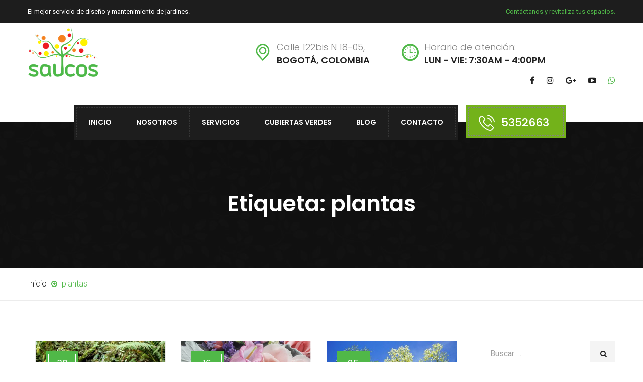

--- FILE ---
content_type: text/html; charset=UTF-8
request_url: http://saucos.com/tag/plantas/
body_size: 18561
content:
<!DOCTYPE html>
<html lang="es-CO">
<head>
	<meta charset="UTF-8">
	<meta name="viewport" content="width=device-width, initial-scale=1">
	<link rel="pingback" href="http://saucos.com/xmlrpc.php">
     <script src="https://code.jquery.com/jquery-2.2.0.min.js" type="text/javascript"></script>
    <script src="https://cdnjs.cloudflare.com/ajax/libs/slick-carousel/1.6.0/slick.js"></script>
    <script src="https://maxcdn.bootstrapcdn.com/bootstrap/3.3.6/js/bootstrap.min.js"></script>
	
	<!-- Global site tag (gtag.js) - Google Analytics -->
<script async src="https://www.googletagmanager.com/gtag/js?id=UA-121865049-1"></script>
<script>
  window.dataLayer = window.dataLayer || [];
  function gtag(){dataLayer.push(arguments);}
  gtag('js', new Date());

  gtag('config', 'UA-121865049-1');
</script>

	<title>plantas | Saucos - Jardinería</title>
<script>window._wca = window._wca || [];</script>

<!-- All in One SEO Pack 2.11 by Michael Torbert of Semper Fi Web Design[806,854] -->
<link rel='next' href='http://saucos.com/tag/plantas/page/2/' />

<link rel="canonical" href="http://saucos.com/tag/plantas/" />
<!-- /all in one seo pack -->
<link rel='dns-prefetch' href='//s0.wp.com' />
<link rel='dns-prefetch' href='//s.w.org' />
<link rel="alternate" type="application/rss+xml" title="Saucos - Jardinería &raquo; Feed" href="http://saucos.com/feed/" />
<link rel="alternate" type="application/rss+xml" title="Saucos - Jardinería &raquo; RSS de los comentarios" href="http://saucos.com/comments/feed/" />
<link rel="alternate" type="application/rss+xml" title="Saucos - Jardinería &raquo; plantas RSS de la etiqueta" href="http://saucos.com/tag/plantas/feed/" />
		<script type="text/javascript">
			window._wpemojiSettings = {"baseUrl":"https:\/\/s.w.org\/images\/core\/emoji\/12.0.0-1\/72x72\/","ext":".png","svgUrl":"https:\/\/s.w.org\/images\/core\/emoji\/12.0.0-1\/svg\/","svgExt":".svg","source":{"concatemoji":"http:\/\/saucos.com\/wp-includes\/js\/wp-emoji-release.min.js?ver=5.2.21"}};
			!function(e,a,t){var n,r,o,i=a.createElement("canvas"),p=i.getContext&&i.getContext("2d");function s(e,t){var a=String.fromCharCode;p.clearRect(0,0,i.width,i.height),p.fillText(a.apply(this,e),0,0);e=i.toDataURL();return p.clearRect(0,0,i.width,i.height),p.fillText(a.apply(this,t),0,0),e===i.toDataURL()}function c(e){var t=a.createElement("script");t.src=e,t.defer=t.type="text/javascript",a.getElementsByTagName("head")[0].appendChild(t)}for(o=Array("flag","emoji"),t.supports={everything:!0,everythingExceptFlag:!0},r=0;r<o.length;r++)t.supports[o[r]]=function(e){if(!p||!p.fillText)return!1;switch(p.textBaseline="top",p.font="600 32px Arial",e){case"flag":return s([55356,56826,55356,56819],[55356,56826,8203,55356,56819])?!1:!s([55356,57332,56128,56423,56128,56418,56128,56421,56128,56430,56128,56423,56128,56447],[55356,57332,8203,56128,56423,8203,56128,56418,8203,56128,56421,8203,56128,56430,8203,56128,56423,8203,56128,56447]);case"emoji":return!s([55357,56424,55356,57342,8205,55358,56605,8205,55357,56424,55356,57340],[55357,56424,55356,57342,8203,55358,56605,8203,55357,56424,55356,57340])}return!1}(o[r]),t.supports.everything=t.supports.everything&&t.supports[o[r]],"flag"!==o[r]&&(t.supports.everythingExceptFlag=t.supports.everythingExceptFlag&&t.supports[o[r]]);t.supports.everythingExceptFlag=t.supports.everythingExceptFlag&&!t.supports.flag,t.DOMReady=!1,t.readyCallback=function(){t.DOMReady=!0},t.supports.everything||(n=function(){t.readyCallback()},a.addEventListener?(a.addEventListener("DOMContentLoaded",n,!1),e.addEventListener("load",n,!1)):(e.attachEvent("onload",n),a.attachEvent("onreadystatechange",function(){"complete"===a.readyState&&t.readyCallback()})),(n=t.source||{}).concatemoji?c(n.concatemoji):n.wpemoji&&n.twemoji&&(c(n.twemoji),c(n.wpemoji)))}(window,document,window._wpemojiSettings);
		</script>
		<style type="text/css">
img.wp-smiley,
img.emoji {
	display: inline !important;
	border: none !important;
	box-shadow: none !important;
	height: 1em !important;
	width: 1em !important;
	margin: 0 .07em !important;
	vertical-align: -0.1em !important;
	background: none !important;
	padding: 0 !important;
}
</style>
	<link rel='stylesheet' id='wp-block-library-css'  href='http://saucos.com/wp-includes/css/dist/block-library/style.min.css?ver=5.2.21' type='text/css' media='all' />
<link rel='stylesheet' id='contact-form-7-css'  href='http://saucos.com/wp-content/plugins/contact-form-7/includes/css/styles.css?ver=5.1.1' type='text/css' media='all' />
<link rel='stylesheet' id='rs-plugin-settings-css'  href='http://saucos.com/wp-content/plugins/revslider/public/assets/css/settings.css?ver=5.4.8' type='text/css' media='all' />
<style id='rs-plugin-settings-inline-css' type='text/css'>
#rs-demo-id {}
</style>
<link rel='stylesheet' id='wpsm_tabs_r-font-awesome-front-css'  href='http://saucos.com/wp-content/plugins/tabs-responsive/assets/css/font-awesome/css/font-awesome.min.css?ver=5.2.21' type='text/css' media='all' />
<link rel='stylesheet' id='wpsm_tabs_r_bootstrap-front-css'  href='http://saucos.com/wp-content/plugins/tabs-responsive/assets/css/bootstrap-front.css?ver=5.2.21' type='text/css' media='all' />
<link rel='stylesheet' id='wpsm_tabs_r_animate-css'  href='http://saucos.com/wp-content/plugins/tabs-responsive/assets/css/animate.css?ver=5.2.21' type='text/css' media='all' />
<link rel='stylesheet' id='woocommerce-general-css'  href='http://saucos.com/wp-content/plugins/woocommerce/assets/css/woocommerce.css?ver=3.5.10' type='text/css' media='all' />
<style id='woocommerce-inline-inline-css' type='text/css'>
.woocommerce form .form-row .required { visibility: visible; }
</style>
<link rel='stylesheet' id='gardenhub-fonts-css'  href='https://fonts.googleapis.com/css?family=Montserrat%3A400%2C700%7CRoboto%3A100%2C100i%2C300%2C300i%2C400%2C400i%2C500%2C500i%2C700%2C700i%2C900%2C900i%7CPoppins%3A300%2C400%2C500%2C600%2C700&#038;subset=latin%2Clatin-ext&#038;ver=20161025' type='text/css' media='all' />
<link rel='stylesheet' id='factoryplus-icons-css'  href='http://saucos.com/wp-content/themes/gardenhub/css/factoryplus-icons.css?ver=20161025' type='text/css' media='all' />
<link rel='stylesheet' id='flaticon-css'  href='http://saucos.com/wp-content/themes/gardenhub/css/flaticon.css?ver=20170425' type='text/css' media='all' />
<link rel='stylesheet' id='bootstrap-css'  href='http://saucos.com/wp-content/themes/gardenhub/css/bootstrap.min.css?ver=3.3.7' type='text/css' media='all' />
<link rel='stylesheet' id='fontawesome-css'  href='http://saucos.com/wp-content/themes/gardenhub/css/font-awesome.min.css?ver=4.6.3' type='text/css' media='all' />
<link rel='stylesheet' id='gardenhub-css'  href='http://saucos.com/wp-content/themes/gardenhub/style.css?ver=20161025' type='text/css' media='all' />
<style id='gardenhub-inline-css' type='text/css'>
.site-header .logo img  {width:140px; height:100px; margin-top:-12px; margin-bottom:-12px; }.topbar { background-color: #1d1d1d; }.header-title { background-image: url(http://saucos.com/wp-content/uploads/2019/01/page-header.jpg); }.site-footer {background-color: #1d1d1d;}.footer-widgets {background-color: #161616;background-image: url(http://saucos.com/wp-content/uploads/2019/01/footer-bg.png);}	/*Background Color: */

	.main-background-color,
	.topbar .widget .topbar-button,
	.page-header.style-2 .page-button-link a:hover,
	.header-v3.header-transparent .site-extra-text .social a:hover,
	.nav li li:hover,
	.header-v1 .menu-item-text .text-1,
	.header-v3 .menu-item-text .item-text,
	.header-v3.header-transparent .main-nav,
	.header-v3.header-transparent .main-nav ul.menu > li,
	.header-v4 .menu-item-search .toggle-search,
	.numeric-navigation .page-numbers:hover,.numeric-navigation .page-numbers.current,
	.project-nav-ajax nav.numeric-navigation .page-numbers.next:hover,.project-nav-ajax nav.numeric-navigation .page-numbers.next:focus,
	.primary-mobile-nav .menu-item-button-link a,
	.fh-btn,
	.fh-btn:hover,.fh-btn:focus,
	.post-author .box-title:after,
	.blog-grid .blog-wrapper .entry-time,
	.socials-share a,
	.single-service blockquote:before,
	.single-project .single-project-title:before,
	.all-project ul.filter li.active,.all-project ul.filter li:hover,
	.comments-title:after,.comment-reply-title:after,
	.comment-respond .form-submit .submit,
	.comment-respond .form-submit .submit:hover,.comment-respond .form-submit .submit:focus,
	.widget_tag_cloud a:hover,
	.service-sidebar .services-menu-widget ul li:hover,.service-sidebar .services-menu-widget ul li.current-menu-item,
	.service-sidebar .download .item-download:hover,
	.woocommerce .added_to_cart,.woocommerce button.button,.woocommerce a.button,.woocommerce input.button,.woocommerce #respond input#submit,
	.woocommerce .added_to_cart:hover,.woocommerce button.button:hover,.woocommerce a.button:hover,.woocommerce input.button:hover,.woocommerce #respond input#submit:hover,.woocommerce .added_to_cart:focus,.woocommerce button.button:focus,.woocommerce a.button:focus,.woocommerce input.button:focus,.woocommerce #respond input#submit:focus,
	.woocommerce .added_to_cart.alt,.woocommerce button.button.alt,.woocommerce a.button.alt,.woocommerce input.button.alt,.woocommerce #respond input#submit.alt,
	.woocommerce .added_to_cart.alt:hover,.woocommerce button.button.alt:hover,.woocommerce a.button.alt:hover,.woocommerce input.button.alt:hover,.woocommerce #respond input#submit.alt:hover,.woocommerce .added_to_cart.alt:focus,.woocommerce button.button.alt:focus,.woocommerce a.button.alt:focus,.woocommerce input.button.alt:focus,.woocommerce #respond input#submit.alt:focus,
	.woocommerce #reviews #review_form .comment-form .form-submit input.submit,
	.woocommerce form.checkout #payment div.place-order .button,
	.woocommerce .widget_price_filter .price_slider .ui-slider-handle,
	.woocommerce .widget_product_tag_cloud a:hover,
	.woocommerce nav.woocommerce-pagination ul li .page-numbers:hover,.woocommerce nav.woocommerce-pagination ul li .page-numbers.current,
	.woocommerce-cart table.cart td.actions .coupon .button,
	.woocommerce-cart table.cart td.actions .coupon .button:hover,.woocommerce-cart table.cart td.actions .coupon .button:focus,
	.woocommerce-cart .wc-proceed-to-checkout a.button,
	.woocommerce-cart .wc-proceed-to-checkout a.button:hover,.woocommerce-cart .wc-proceed-to-checkout a.button:focus,
	.woocommerce div.product div.summary button.single_add_to_cart_button.disabled,
	.footer-widgets .fh-form-field .subscribe:after,
	.tabs-widget .tabs-nav li a.active,
	.factoryplus-bullets.tp-bullets .tp-bullet.selected,
	.factoryplus-bullets.tp-bullets .tp-bullet:hover {background-color: #50b848}

	.fh_button:hover, .tp-caption.fh_button:hover {background-color: #50b848 !important}

	/*Border Color: */

	.page-header.style-2 .page-button-link a:hover,
	.header-v1 .menu-item-text .header-phone,
	.header-v3.header-transparent .site-extra-text .social a:hover,
	.numeric-navigation .page-numbers:hover,.numeric-navigation .page-numbers.current,
	.project-nav-ajax nav.numeric-navigation .page-numbers.next:hover,.project-nav-ajax nav.numeric-navigation .page-numbers.next:focus,
	.service:hover .service-inner,
	.single-project .entry-thumbnail .owl-controls .owl-pagination .owl-page:hover span,.single-project .entry-thumbnail .owl-controls .owl-pagination .owl-page.active span,
	.service-sidebar .services-menu-widget ul li:hover,.service-sidebar .services-menu-widget ul li.current-menu-item,
	.service-sidebar .download .item-download:hover,
	.woocommerce ul.products li.product .product-inner:hover,
	.woocommerce nav.woocommerce-pagination ul li .page-numbers:hover,.woocommerce nav.woocommerce-pagination ul li .page-numbers.current,
	.backtotop,
	.factoryplus-arrow:hover,
	.factoryplus-bullets.tp-bullets .tp-bullet.selected,
	.factoryplus-bullets.tp-bullets .tp-bullet:hover {border-color: #50b848}

	.fh_button:hover, .tp-caption.fh_button:hover {border-color: #50b848 !important}

	.nav ul ul,
	.woocommerce span.ribbons:before { border-top-color: #50b848 }

	.woocommerce span.ribbons:before { border-left-color: #50b848 }

	/*Color: */

	.socials a:hover,
	.main-color,
	.topbar .widget .topbar-contact i,
	.topbar .topbar-socials li:hover a,
	.page-header .breadcrumb-area nav span[itemprop="title"],
	.page-header.style-2 .subtitle,
	.page-header .breadcrumb-area nav i,
	.site-extra-text .item-text a:hover,
	.site-extra-text .item-1 i,
	.site-extra-text .item-2 i,
	.site-extra-text .item-3 i,
	.site-extra-text .header-buttom a,
	.site-extra-text .social a:hover,
	.nav ul.menu > li:hover > a,.nav ul.menu > li.current-menu-item > a,.nav ul.menu > li.current-menu-parent > a,
	.nav div.menu > ul > li.current-menu-item > a,.nav div.menu > ul > li:hover > a,
	.header-v2 .main-nav ul.menu > li:hover > a,.header-v2 .main-nav ul.menu > li.current-menu-item > a,.header-v2 .main-nav ul.menu > li.current-menu-parent > a,
	.header-v3.header-transparent .menu-item-text i,
	.header-v4 .main-nav ul.menu > li:hover > a,.header-v4 .main-nav ul.menu > li.current-menu-item > a,.header-v4 .main-nav ul.menu > li.current-menu-parent > a,
	.show-icon .main-nav ul.menu > li:after,
	.post-navigation a:hover,
	.portfolio-navigation .nav-previous a:hover,.portfolio-navigation .nav-next a:hover,
	.project-nav-ajax nav.numeric-navigation .page-numbers.next,
	.project-nav-ajax nav.numeric-navigation .page-numbers.next span,
	.primary-mobile-nav ul.menu li.current-menu-item > a,
	.entry-meta a:hover,
	.entry-meta .meta.views:hover,
	.entry-meta .fa,
	.blog-wrapper .entry-footer a:hover,
	.blog-wrapper:hover h2 a,
	.single-service cite span,
	.project cite span,
	.metas i,
	.project-wrapper .project-summary .project-cat a,
	.backtotop,
	.backtotop .fa,
	.backtotop:hover,
	.backtotop:hover .fa,
	.comment .comment-reply-link:hover,
	.widget_recent_comments li:hover > a,.widget_rss li:hover > a,
	.widget_categories li:hover,.widget_pages li:hover,.widget_archive li:hover,.widget_nav_menu li:hover,.widget_recent_entries li:hover,.widget_meta li:hover,ul.service-menu li:hover,
	.widget_categories li:hover:before,.widget_pages li:hover:before,.widget_archive li:hover:before,.widget_nav_menu li:hover:before,.widget_recent_entries li:hover:before,.widget_meta li:hover:before,ul.service-menu li:hover:before,
	.widget_categories li:hover > a,.widget_pages li:hover > a,.widget_archive li:hover > a,.widget_nav_menu li:hover > a,.widget_recent_entries li:hover > a,.widget_meta li:hover > a,ul.service-menu li:hover > a,
	.widget_categories li:hover > a:before,.widget_pages li:hover > a:before,.widget_archive li:hover > a:before,.widget_nav_menu li:hover > a:before,.widget_recent_entries li:hover > a:before,.widget_meta li:hover > a:before,ul.service-menu li:hover > a:before,
	.popular-posts-widget i,
	.widget-about a:hover,
	.related-post .post-text .post-date i,.popular-post .post-text .post-date i,
	.service-sidebar .side-contact i,
	.woocommerce .star-rating span:before,
	.woocommerce div.product div.summary p.price > span,
	.woocommerce div.product div.summary p.price ins,
	.woocommerce div.product .woocommerce-tabs ul.tabs li.active a,.woocommerce div.product .woocommerce-tabs ul.tabs li:hover a,
	.woocommerce #reviews #review_form .comment-form .comment-form-rating .stars a,
	.woocommerce .quantity .increase:hover,.woocommerce .quantity .decrease:hover,
	.woocommerce ul.products li.product .price > span,
	.woocommerce ul.products li.product .price ins,
	.woocommerce form.checkout table.shop_table td span.amount,
	.woocommerce table.shop_table td.product-subtotal,
	.woocommerce .widget_product_categories li:hover,
	.woocommerce .widget_product_categories li:hover a,
	.woocommerce .widget_product_categories li:hover a:before,
	.woocommerce ul.product_list_widget li > span.amount,
	.woocommerce ul.product_list_widget li ins,
	.woocommerce-wishlist table.shop_table tr td.product-stock-status span.wishlist-in-stock,
	.woocommerce-wishlist table.shop_table tbody .product-price > span,
	.woocommerce-wishlist table.shop_table tbody .product-price ins,
	.woocommerce-account form.login a.lost-password,.woocommerce-account form.register a.lost-password,
	.woocommerce-account .woocommerce-MyAccount-navigation ul li:hover a,.woocommerce-account .woocommerce-MyAccount-navigation ul li.is-active a,
	.woocommerce-cart a.remove:hover i,
	.woocommerce-checkout .woocommerce-info a,
	.site-footer .footer-copyright a,
	.footer-widgets .menu li a:before,
	.footer-widgets .menu li:hover a,
	.footer-widgets .footer-widget-socials li:hover a,
	.latest-post .post-date,
	.footer-social a:hover,
	.footer-contact .ft-contact i,
	.fh-team div.team-member ul li a
	.factoryplus-arrow:hover .fa,
	.service:hover .service-title a,
	.footer-menu ul li a:hover,
	.gardenhub-social-links-widget a:hover {color: #50b848}
body{font-family: "Roboto";letter-spacing: 0px;color: #424242;}h4{font-family: "Poppins";font-size: 15px;line-height: 10;letter-spacing: 0px;color: #50b848;}h5{font-family: "Poppins";line-height: 10;letter-spacing: 0px;color: #50b848;}h6{font-family: "Poppins";font-size: 10px;letter-spacing: 0px;}	h1{font-family:Poppins, Arial, sans-serif}	h2{font-family:Poppins, Arial, sans-serif}	h3{font-family:Poppins, Arial, sans-serif}	h4{font-family:Poppins, Arial, sans-serif}	h5{font-family:Poppins, Arial, sans-serif}	h6{font-family:Poppins, Arial, sans-serif}
</style>
<link rel='stylesheet' id='gardenhub-shortcodes-css'  href='http://saucos.com/wp-content/plugins/gardenhub-vc-addons//assets/css/frontend.css?ver=1.0.0' type='text/css' media='all' />
<style id='gardenhub-shortcodes-inline-css' type='text/css'>

	/*Background Color: */

	.fh-btn,
	.fh-btn:hover,.fh-btn:focus,
	.main-background-color,
	.fh-latest-post .item-latest-post .entry-time,
	.fh-icon-box.style-1 .fh-icon,
	.fh-icon-box-2 .item-box:hover,
	.fh-testimonials-carousel.style-4 .owl-dots .owl-dot.active span,.fh-testimonials-carousel.style-4 .owl-dots .owl-dot:hover span,
	.fh-price-table .table-header,
	.fh-price-table.promoted .table-content a,.fh-price-table:hover .table-content a,
	.fh-price-table.style-2.promoted .table-content a,.fh-price-table.style-2:hover .table-content a,
	.fh-service.style-2 .summary .fh-btn-3:hover,
	.fh-service-2.style-1 .service-content:hover .summary,
	.custom-quote.quote-project blockquote:after,
	.gh-accordion.vc_tta-accordion .vc_tta-panel.vc_active .vc_tta-panel-title a i,
	.gh-accordion.style-2.vc_tta-accordion .vc_tta-panel.vc_active .vc_tta-panel-title a i,
	.fh-service.style-2 .service-content:hover .fh-btn-3 {background-color: #50b848}

	/*Border Color: */

	.fh-section-title.has-icon h2:before,
	.fh-testimonials-carousel .owl-nav div:hover,
	.fh-testimonials-carousel.style-2 .owl-nav div:hover,
	.fh-testimonials-carousel.style-2 .owl-dots .owl-dot:hover span,.fh-testimonials-carousel.style-2 .owl-dots .owl-dot.active span,
	.fh-testimonials-carousel.style-3 .owl-nav div:hover,
	.fh-testimonials-carousel.style-4 .owl-dots .owl-dot.active span,.fh-testimonials-carousel.style-4 .owl-dots .owl-dot:hover span,
	.fh-price-table.promoted .table-content a,.fh-price-table:hover .table-content a,
	.fh-price-table.style-2.promoted,.fh-price-table.style-2:hover,
	.fh-price-table.style-2.promoted .table-header,.fh-price-table.style-2:hover .table-header,
	.fh-price-table.style-2.promoted .table-content a,.fh-price-table.style-2:hover .table-content a,
	.fh-service.style-2 .summary .fh-btn-3:hover,
	.fh-team.style-1 .socials-1 ul li a:hover,
	.gh-accordion.style-2.vc_tta-accordion .vc_tta-panel.vc_active .vc_tta-panel-title a i,
	.service-tabs .vc_tta-tabs-list li:hover a,.service-tabs .vc_tta-tabs-list li.vc_active a,
	.fh-service.style-2 .service-content:hover .fh-btn-3 {border-color: #50b848}

	.gh-accordion.vc_tta-accordion .vc_tta-panel.vc_active .vc_tta-panel-heading,
	.gh-accordion.vc_tta-accordion .vc_tta-panel.vc_active .vc_tta-panel-body {border-color: #50b848 !important}

	/*Border Top: */

	.fh-history .owl-nav .owl-prev:hover:after{border-top-color: #50b848}
	/*Border Left: */

	.fh-history .owl-nav .owl-prev:hover:after{border-left-color: #50b848}
	/*Border Right: */

	.fh-history .owl-nav .owl-next:hover:after{border-right-color: #50b848}
	/*Border Bottom: */

	.fh-history .owl-nav .owl-next:hover:after,
	.fh-testimonials-carousel .feedback-title:after {border-bottom-color: #50b848}

	/*Color: */

	.main-color,
	.fh-section-title.has-icon .fh-icon i,
	.fh-contact-box .info-item i,
	.fh-project .item-project .project-summary .project-cat,
	.fh-project .item-project .project-summary .project-cat a,
	.fh-project.style-2 ul.filter li.active,.fh-project.style-2 ul.filter li:hover,
	.fh-project.style-3 ul.filter li.active,.fh-project.style-3 ul.filter li:hover,
	.fh-project-meta i,
	.fh-latest-post .blog-link i,
	.fh-latest-post .item-latest-post .entry-footer a:hover,
	.fh-latest-post .item-latest-post:hover h2 a,
	.fh-latest-post.style-2 .blog-link:hover,
	.fh-latest-post.style-2 .blog-link:hover i,
	.fh-latest-post.carousel .item-latest-post .entry-meta .posted-on:before,
	.fh-icon-box.style-2 .fh-icon,
	.fh-icon-box.style-3 i,
	.fh-icon-box-2 i,
	.fh-phone .hotline i,
	.fh-counter .fh-icon,
	.fh-testimonials .testi-star i,
	.fh-testimonials .testi-job,
	.fh-testimonials.style-1 .testi-content:hover i,
	.fh-testimonials.style-2 .testi-content:hover i,
	.fh-testimonials-carousel .feedback-title i,
	.fh-testimonials-carousel .testi-star i,
	.fh-testimonials-carousel .owl-nav div:hover,
	.fh-testimonials-carousel.style-2 .info .testi-job,
	.fh-testimonials-carousel.style-2 .owl-nav div:hover,
	.fh-testimonials-carousel.style-3 .testi-job,
	.fh-testimonials-carousel.style-3 .owl-nav div:hover,
	.fh-testimonials-carousel.style-4 .testi-content:hover i,
	.fh-price-table .table-content a,
	.fh-service-2.style-1 .service-icon,
	.fh-team ul li:hover a,
	.fh-team .job,
	.fh-team.style-1 .socials-1 ul li a:hover,
	.list-service li i,
	.custom-quote blockquote:before,
	.custom-quote blockquote a,
	.fh-icon-box:hover h4, .fh-icon-box:hover h4 a,
	.fh-service .service-content:hover h2,
	.fh-service .service-content:hover h2 a {color: #50b848}

	.gh-accordion.style-2.vc_tta-accordion .vc_tta-panel-title a i {color: #50b848 !important}

</style>
<link rel='stylesheet' id='tawcvs-frontend-css'  href='http://saucos.com/wp-content/plugins/variation-swatches-for-woocommerce/assets/css/frontend.css?ver=20160615' type='text/css' media='all' />
<link rel='stylesheet' id='gardenhub-child-style-css'  href='http://saucos.com/wp-content/themes/gardenhub-child/style.css?ver=5.2.21' type='text/css' media='all' />
<link rel='stylesheet' id='jetpack_css-css'  href='http://saucos.com/wp-content/plugins/jetpack/css/jetpack.css?ver=7.4.5' type='text/css' media='all' />
<script type='text/javascript' src='http://saucos.com/wp-includes/js/jquery/jquery.js?ver=1.12.4-wp'></script>
<script type='text/javascript' src='http://saucos.com/wp-includes/js/jquery/jquery-migrate.min.js?ver=1.4.1'></script>
<script type='text/javascript' src='http://saucos.com/wp-content/plugins/revslider/public/assets/js/jquery.themepunch.tools.min.js?ver=5.4.8'></script>
<script type='text/javascript' src='http://saucos.com/wp-content/plugins/revslider/public/assets/js/jquery.themepunch.revolution.min.js?ver=5.4.8'></script>
<script type='text/javascript' src='http://saucos.com/wp-content/plugins/woocommerce/assets/js/jquery-blockui/jquery.blockUI.min.js?ver=2.70'></script>
<script type='text/javascript'>
/* <![CDATA[ */
var wc_add_to_cart_params = {"ajax_url":"\/wp-admin\/admin-ajax.php","wc_ajax_url":"\/?wc-ajax=%%endpoint%%","i18n_view_cart":"View cart","cart_url":"http:\/\/saucos.com\/cart\/","is_cart":"","cart_redirect_after_add":"no"};
/* ]]> */
</script>
<script type='text/javascript' src='http://saucos.com/wp-content/plugins/woocommerce/assets/js/frontend/add-to-cart.min.js?ver=3.5.10'></script>
<script type='text/javascript' src='http://saucos.com/wp-content/plugins/js_composer/assets/js/vendors/woocommerce-add-to-cart.js?ver=5.5.5'></script>
<!--[if lt IE 9]>
<script type='text/javascript' src='http://saucos.com/wp-content/themes/gardenhub/js/html5shiv.min.js?ver=3.7.2'></script>
<![endif]-->
<!--[if lt IE 9]>
<script type='text/javascript' src='http://saucos.com/wp-content/themes/gardenhub/js/respond.min.js?ver=1.4.2'></script>
<![endif]-->
<link rel='https://api.w.org/' href='http://saucos.com/wp-json/' />
<link rel="EditURI" type="application/rsd+xml" title="RSD" href="http://saucos.com/xmlrpc.php?rsd" />
<link rel="wlwmanifest" type="application/wlwmanifest+xml" href="http://saucos.com/wp-includes/wlwmanifest.xml" /> 
<meta name="generator" content="WordPress 5.2.21" />
<meta name="generator" content="WooCommerce 3.5.10" />
<!-- start Simple Custom CSS and JS -->
<style type="text/css">
/* P */ 

div.fb_dialog.fb_dialog_advanced.fb_customer_chat_bubble_animated_no_badge.fb_customer_chat_bubble_pop_in {
    top: 260px;
}

div.project-thumbnail {
        cursor: pointer;
    pointer-events: none;
  }

div.project-summary {
        cursor: pointer;
    pointer-events: none;
}

a#what {
    color: #50b848;
}

/*texto nosotros*/

div#text_nosotro{
    padding-top: 8px;
    font-size: 15px;
}

h1.page-title {
    text-transform: none;
}

.fh-section-title h2 {
    font-size: 36px;
    font-weight: 600;
    padding-bottom: 20px;
    margin-bottom: 0;
    margin-top: 0;
    position: relative;
    text-transform: none;
}

.fh-team .info p {
    margin-bottom: 0;
    text-align: justify;
}

/*footer*/


.footer-widgets .gardenhub-social-links-widget {
    margin-top: 53px;
}

div#textcontact {
    padding-top: 5px;
}

div#textcontact1 {
    padding-top: 9px;
}

div#textcontact2  {
    padding-top: 9px;
}

div#textcontact5 {
    padding-top: 11px;
}

div#textcontact6 {
    padding-top: 11px;
}

.opening-hours li {
    padding: 5px 0;
}
div#textnosotors {
    padding-top: 18px;
}

div#footer-widgets.footer-widgets.widgets-area {
    font-weight: 300;
}

/*contatc*/

::-webkit-input-placeholder  /* Chrome, Opera ySafari */
::-moz-placeholder  /* Firefox 19+ */
:-ms-input-placeholder  /* IE 10+ y Edge */
:-moz-placeholder  /* Firefox 18- */

input.wpcf7-form-control.wpcf7-text.wpcf7-validates-as-required {
    color: #585858;
}

input.wpcf7-form-control.wpcf7-text.wpcf7-validates-as-required::placeholder {
 color: #585858;
}

input.wpcf7-form-control.wpcf7-text.wpcf7-validates-as-required::-webkit-input-placeholder {
  color: #585858;
}
input.wpcf7-form-control.wpcf7-text.wpcf7-validates-as-required::-moz-placeholder {
  color: #585858;
}
input.wpcf7-form-control.wpcf7-text.wpcf7-validates-as-required:-ms-input-placeholder {
  color: #585858;
}
input.wpcf7-form-control.wpcf7-text.wpcf7-validates-as-required:-moz-placeholder {
  color: #585858;
}


input.wpcf7-form-control.wpcf7-text {
  color: #585858;
}

input.wpcf7-form-control.wpcf7-text::placeholder {
 color: #585858;
}

input.wpcf7-form-control.wpcf7-text::-webkit-input-placeholder {
  color: #585858;
}
input.wpcf7-form-control.wpcf7-text::-moz-placeholder {
  color: #585858;
}
input.wpcf7-form-control.wpcf7-text:-ms-input-placeholder {
  color: #585858;
}
input.wpcf7-form-control.wpcf7-text:-moz-placeholder {
  color: #585858;
}

textarea.wpcf7-form-control.wpcf7-textarea{
   color: #585858;
}

textarea.wpcf7-form-control.wpcf7-textarea::placeholder {
 color: #585858;
}

textarea.wpcf7-form-control.wpcf7-textarea::-webkit-input-placeholder {
  color: #585858;
}
textarea.wpcf7-form-control.wpcf7-textarea::-moz-placeholder {
  color: #585858;
}
textarea.wpcf7-form-control.wpcf7-textarea:-ms-input-placeholder {
  color: #585858;
}
input.wpcf7-form-control.wpcf7-text:-moz-placeholder {
  color: #585858;
}

/*services*/

div#envira-gallery-904 {
    pointer-events: none;
}

/*descargas*/
.service-sidebar .download .item-download {
    background-color: #fafafa;
    font-size: 16px;
    position: relative;
    margin-bottom: 10px;
    text-align: left;
    border: 1px dashed #ececec;
    transition: 0.5s;
    padding: 15px 10px;
    padding-left: 65px;
}

/*lefttext*/

div#textleft {
    color: white;
    font-weight: 400;
  font-size: 13px;
}

/*chat*/

div.wh-widget-button-icon.wh-messenger-bg-activator {
    background-color: #50b848;
    margin-bottom: 36px;
 
}

div#wh-widget-send-button-wrapper-list {
    margin-bottom: 56px;
}

div#ztb-fbc-tabwrapper.ztb-tab-container {
    bottom: 57px;
    left: 37px;
}

/*responcive*/

@media only screen and (max-width: 600px) {
  a#ztb_facebook_messenger_1178235 {
    margin-bottom: 22px;
  }
}

span.icon-facebook-messenger-icon-01.zb-tab-text-icon {
    font-size: 45px !important;
}

/* proyect*/

p#textill {
    font-size: 22px;
    font-weight: 500;
    line-height: 1.2;
}

p#textill1 {
    font-size: 17px;
    font-weight: 300;
    margin-top: -17px;
}

div.grid.grid-pad {
    margin-top: 25px;
}

.fh-section-title.clearfix.proct.text-left.style-1.version-light {
    padding-left: 18px;
}

div#tab_container_3723 {
    margin-bottom: 0px;
}

.wcp-prefix .mobile-col-1-6,
.wcp-prefix .mobile-col-2-12 {
    width: 20.00%;
  }

blockquote {
    font-size: 16px;
    font-style: italic;
    border-left: 3px solid #50b848;
    padding: 15px 0 15px 20px;
    margin: 35px 0 35px 40px;
    line-height: 2;
}

/*form*/

.col-md-4.col-sm-12.col-xs-12 {
    padding-top: 6px;
}

.col-md-8.col-sm-12.col-xs-12.note {
    padding-top: 0px;
}

s.wpcf7 label {
    font-size: 14px;
    font-weight: 500;
    font-family: 'Poppins', sans-serif;
    color: #50b848;
    margin: 0;
  padding-left: 10px;
}

.comments-title, .comment-reply-title {
    text-transform: none;
    font-size: 30px;
    font-weight: 600;
    margin: 0 0 20px;
        margin-bottom: 20px;
    padding-bottom: 15px;
    position: relative;
}

imput#submit.submit {
    font-size: 16px;
    font-weight: 600;
    color: #fff;
    text-align: center;
    display: inline-block;
    min-width: 160px;
    min-height: 50px;
    line-height: 50px;
    border-radius: 0;
    padding: 0 20px;
    background-color: #73b21a;
    text-transform: none;
    border: 0;
    box-shadow: none;
    font-family: 'Poppins', sans-serif;
    transition: 0.5s;
}</style>
<!-- end Simple Custom CSS and JS -->
<!-- start Simple Custom CSS and JS -->
<style type="text/css">
/*Menu*/

div.site-menu {
    padding-right: 26px;
}

div.site-nav.col-sm-12.col-xs-12.col-md-9{
    padding-left: 120px;
}

div.col-md-3.col-sm-12.col-xs-12.extra-item.menu-item-text{
    padding-right: 100px;
    
}

.header-v1 .menu-item-text .header-phone {
    border: 1px dashed #848484;
    padding: 5px 20px;
}

div.opening.item-2 {
    margin-right: 79px;
}

nav.breadcrumb {
    pointer-events: none;
    cursor: default;
}

/*texto nosotros*/

div#text_nosotro{
    padding-top: 8px;
    font-size: 15px;
}

.fh-section-title h2 {
    font-size: 36px;
    font-weight: 600;
    padding-bottom: 20px;
    margin-bottom: 0;
    margin-top: 0;
    position: relative;
    text-transform: none;
}

/*por debajo de 400px*/(
@media screen and (max-width: 400px){
  div#text_nosotro {
    font-size: 15px;
}
}
  
/*sericios*/

h1.page-title {
    text-transform: none;
}

div#primary.content-area.col-md-9.col-sm-12.col-xs-12" {
    top: -10px;
}

/*project*/

div.filters-dropdown.container {
    margin-top: -53px;
}

/*blog*/

p.comment-form-url {
    display: none;
}

p.comment-form-phone {
    display: none;
}

h4.widget-title {
    color: #000000;
}

h3#reply-title {
    TEXT-TRANSFORM: NONE;
}

img.attachment-gardenhub-blog-thumb.size-gardenhub-blog-thumb {
    pointer-events: none;
    cursor: default;
}

/*footer*/


.footer-widgets .gardenhub-social-links-widget {
    margin-top: 53px;
}

div#textcontact {
    padding-top: 5px;
}

div#textcontact1 {
    padding-top: 9px;
}

div#textcontact2  {
    padding-top: 9px;
}

div#textcontact5 {
    padding-top: 11px;
}

div#textcontact6 {
    padding-top: 11px;
}

.opening-hours li {
    padding: 5px 0;
}
div#textnosotors {
    padding-top: 18px;
}

div#footer-widgets.footer-widgets.widgets-area {
    font-weight: 300;
}</style>
<!-- end Simple Custom CSS and JS -->
<script type="text/javascript">
(function(d,s,id){var z=d.createElement(s);z.type="text/javascript";z.id=id;z.async=true;z.src="//static.zotabox.com/<///</script><script>/widgets.js";var sz=d.getElementsByTagName(s)[0];sz.parentNode.insertBefore(z,sz)}(document,"script","zb-embed-code"));
</script><style type='text/css'>img#wpstats{display:none}</style>	<noscript><style>.woocommerce-product-gallery{ opacity: 1 !important; }</style></noscript>
	<meta name="generator" content="Powered by WPBakery Page Builder - drag and drop page builder for WordPress."/>
<!--[if lte IE 9]><link rel="stylesheet" type="text/css" href="http://saucos.com/wp-content/plugins/js_composer/assets/css/vc_lte_ie9.min.css" media="screen"><![endif]--><meta name="generator" content="Powered by Slider Revolution 5.4.8 - responsive, Mobile-Friendly Slider Plugin for WordPress with comfortable drag and drop interface." />
<link rel="icon" href="http://saucos.com/wp-content/uploads/2019/01/cropped-logos-saucos-favaicon-1-1-32x32.png" sizes="32x32" />
<link rel="icon" href="http://saucos.com/wp-content/uploads/2019/01/cropped-logos-saucos-favaicon-1-1-192x192.png" sizes="192x192" />
<link rel="apple-touch-icon-precomposed" href="http://saucos.com/wp-content/uploads/2019/01/cropped-logos-saucos-favaicon-1-1-180x180.png" />
<meta name="msapplication-TileImage" content="http://saucos.com/wp-content/uploads/2019/01/cropped-logos-saucos-favaicon-1-1-270x270.png" />
<script type="text/javascript">function setREVStartSize(e){									
						try{ e.c=jQuery(e.c);var i=jQuery(window).width(),t=9999,r=0,n=0,l=0,f=0,s=0,h=0;
							if(e.responsiveLevels&&(jQuery.each(e.responsiveLevels,function(e,f){f>i&&(t=r=f,l=e),i>f&&f>r&&(r=f,n=e)}),t>r&&(l=n)),f=e.gridheight[l]||e.gridheight[0]||e.gridheight,s=e.gridwidth[l]||e.gridwidth[0]||e.gridwidth,h=i/s,h=h>1?1:h,f=Math.round(h*f),"fullscreen"==e.sliderLayout){var u=(e.c.width(),jQuery(window).height());if(void 0!=e.fullScreenOffsetContainer){var c=e.fullScreenOffsetContainer.split(",");if (c) jQuery.each(c,function(e,i){u=jQuery(i).length>0?u-jQuery(i).outerHeight(!0):u}),e.fullScreenOffset.split("%").length>1&&void 0!=e.fullScreenOffset&&e.fullScreenOffset.length>0?u-=jQuery(window).height()*parseInt(e.fullScreenOffset,0)/100:void 0!=e.fullScreenOffset&&e.fullScreenOffset.length>0&&(u-=parseInt(e.fullScreenOffset,0))}f=u}else void 0!=e.minHeight&&f<e.minHeight&&(f=e.minHeight);e.c.closest(".rev_slider_wrapper").css({height:f})					
						}catch(d){console.log("Failure at Presize of Slider:"+d)}						
					};</script>
<noscript><style type="text/css"> .wpb_animate_when_almost_visible { opacity: 1; }</style></noscript><script async src='https://stats.wp.com/s-202605.js'></script>
</head>

<body class="archive tag tag-plantas tag-227 woocommerce-no-js group-blog  single-right hfeed header-sticky hide-topbar-mobile show-icon blog-grid header-v1 wpb-js-composer js-comp-ver-5.5.5 vc_responsive elementor-default">
<div id="page" class="hfeed site">

		<div id="topbar" class="topbar topbar-1">
		<div class="container">
			<div class="row">
					
					<div class="topbar-left topbar-widgets text-left col-md-7 col-sm-12 col-xs-12">
						<div id="text-8" class="widget widget_text">			<div class="textwidget"><div id="textleft">El mejor servicio de diseño y mantenimiento de jardines.</div>
</div>
		</div>					</div>

										
					<div class="topbar-right topbar-widgets text-right col-md-5 col-sm-12 col-xs-12">
						<div id="text-13" class="widget widget_text">			<div class="textwidget"><p style="color: #50b848; font-weight: 400; font-size: 13px;">Contáctanos y revitaliza tus espacios.</p>
</div>
		</div>					</div>

								</div>
		</div>
	</div>
	<div id="fh-header-minimized" class="fh-header-minimized fh-header-v1"></div>
	<header id="masthead" class="site-header clearfix">
		
<div class="header-main clearfix">
	<div class="site-contact">
		<div class="container">
			<div class="row">
				<div class="site-logo col-md-3 col-sm-6 col-xs-6">
						<a href="http://saucos.com" class="logo">
		<img src="http://saucos.com/wp-content/uploads/2019/01/logo-saucos-verde.png" alt="Saucos - Jardinería" class="logo-light hide-logo">
		<img src="http://saucos.com/wp-content/uploads/2019/01/logo-saucos-verde.png" alt="Saucos - Jardinería" class="logo-dark show-logo">
	</a>
<p class="site-title"><a href="http://saucos.com" rel="home">Saucos - Jardinería</a></p><h2 class="site-description">Sembramos vida</h2>
				</div>
				<div class="site-extra-text col-md-9 col-sm-6 col-xs-6">
					<div class="extra-item item-text">
				<div class="style-2">
	<div class="address item-1">
		<i class="fa fa-map-marker"></i>
		<div>
			Calle 122bis N 18-05
		</div>
	</div>

	<div class="email item-1">
		<i class="fa fa-envelope-o"></i>
		<div>
			info@saucos.com
		</div>
	</div>

	<div class="time item-1">
		<i class="fa fa-clock-o"></i>
		<div>
			Mon - Fri : 7:00 -17:00
		</div>
	</div>
	

	<div class="location item-2">
		<i class="flaticon-pin"></i>
		<div>
			<span>Calle 122bis N 18-05,</span>
			BOGOTÁ, COLOMBIA
		</div>
	</div>

	<div class="opening item-2">
		<i class="flaticon-clock"></i>
		<div>
			<span>Horario de atención:</span>
			LUN - VIE: 7:30AM - 4:00PM
		</div>
	</div>

	<div class="social">
		
<a href="https://www.facebook.com/SAUCOSCOL/" target="_blank"><i class="fa fa-facebook"></i></a>
		<a href="https://www.instagram.com/saucos.paisajismo/" target="_blank"><i class="fa fa-instagram"></i></a>
		<a href="https://plus.google.com/u/0/116056846782507124147/posts" target="_blank"><i class="fa fa-google-plus"></i></a>
		<a href="https://www.youtube.com/channel/UC7ARqRIw8Gd0qB-d5DGd_BQ" target="_blank"><i class="fa fa-youtube-play"></i></a>
                 <a id="what" href="https://wa.me/+573134671063" target="_blank"><i class="fa fa-whatsapp"></i></a>
	</div>
              
    <div class="service-provide item-3">
		<i class="flaticon-nature-6"></i>
		<div>
			<span>The Best Landscaping</span>
			Service Provider
		</div>
	</div>

	<div class="certified item-3">
		<i class="flaticon-medal-2"></i>
		<div>
			<span>Certified Company</span>
			ISO 9001:2005
		</div>
	</div>
    <div class="header-buttom"><a href="#">Request Quote</a></div>         
</div>
			</div>				</div>
			</div>
		</div>
	</div>
	<div class="site-menu">
		<div class="container">
			<div class="row">
				<div class="site-nav col-sm-12 col-xs-12 col-md-9">

					<nav id="site-navigation" class="main-nav primary-nav nav">
						<ul id="primary-menu" class="menu"><li id="menu-item-3804" class="menu-item menu-item-type-post_type menu-item-object-page menu-item-home menu-item-3804"><a href="http://saucos.com/">Inicio</a></li>
<li id="menu-item-3803" class="menu-item menu-item-type-post_type menu-item-object-page menu-item-3803"><a href="http://saucos.com/nosotros/">Nosotros</a></li>
<li id="menu-item-3805" class="menu-item menu-item-type-custom menu-item-object-custom menu-item-has-children menu-item-3805"><a href="#">Servicios</a>
<ul class="sub-menu">
	<li id="menu-item-3806" class="menu-item menu-item-type-custom menu-item-object-custom menu-item-3806"><a href="http://saucos.com/service/diseno-de-jardines/">Diseño de jardines</a></li>
	<li id="menu-item-3807" class="menu-item menu-item-type-custom menu-item-object-custom menu-item-3807"><a href="http://saucos.com/service/sistemas-de-riego/">Sistemas de riego</a></li>
	<li id="menu-item-3808" class="menu-item menu-item-type-custom menu-item-object-custom menu-item-3808"><a href="http://saucos.com/service/tratamiento-de-arboles/">Tratamiento de árboles</a></li>
	<li id="menu-item-3810" class="menu-item menu-item-type-custom menu-item-object-custom menu-item-3810"><a href="http://saucos.com/service/zonas-verdes/">Mantenimiento</a></li>
	<li id="menu-item-3811" class="menu-item menu-item-type-custom menu-item-object-custom menu-item-3811"><a href="http://saucos.com/service/plantas-artificiales/">Plantas artificiales</a></li>
	<li id="menu-item-3812" class="menu-item menu-item-type-custom menu-item-object-custom menu-item-3812"><a href="http://saucos.com/service/talleres-corporativos/">Talleres Corporativos</a></li>
</ul>
</li>
<li id="menu-item-3813" class="menu-item menu-item-type-custom menu-item-object-custom menu-item-has-children menu-item-3813"><a href="#">Cubiertas verdes</a>
<ul class="sub-menu">
	<li id="menu-item-3822" class="menu-item menu-item-type-custom menu-item-object-custom menu-item-3822"><a href="http://saucos.com/service/jardines-verticales/">Jardines verticales</a></li>
	<li id="menu-item-3823" class="menu-item menu-item-type-custom menu-item-object-custom menu-item-3823"><a href="http://saucos.com/service/techos-verdes/">Techos verdes</a></li>
</ul>
</li>
<li id="menu-item-3809" class="menu-item menu-item-type-post_type menu-item-object-page current_page_parent menu-item-3809"><a href="http://saucos.com/blog/">Blog</a></li>
<li id="menu-item-3814" class="menu-item menu-item-type-post_type menu-item-object-page menu-item-3814"><a href="http://saucos.com/contacto/">Contacto</a></li>
</ul>					</nav>
				</div>
				<div class="col-md-3 col-sm-12 col-xs-12 extra-item menu-item-text">
							<div class="item-text text-1">
<div class="header-phone">
<i class="flaticon-phone-call"></i>
<div class="extra-text">
<p class="number">5352663</p>
</div>
</div>
</div>


<div class="item-text text-2">
<i class="fa fa-calendar"></i>
<div class="extra-text">
<a href="http://demo2.steelthemes.com/gardenhub/request-quote/">Make Appointment</a>
</div>
</div>
						</div>			</div>
		</div>
	</div>
	<a href="#" class="navbar-toggle">
				<span class="navbar-icon">
					<span class="navbars-line"></span>
				</span>
			</a></div>

	</header><!-- #masthead -->

	
<div class="page-header title-area style-1">
	<div class="header-title ">
		<div class="container">
			<div class="row">
				<div class="col-md-12">
					<h1 class="page-title">Etiqueta: plantas</h1>				</div>
			</div>
		</div>
	</div>
	<div class="breadcrumb-area">
		<div class="container">
			<div class="row">
				<div class="col-md-12 col-sm-12 col-xs-12">
					<nav class="breadcrumb"><span itemscope itemtype="#">
				<a class="home" href="http://saucos.com" itemprop="url"><span itemprop="title">Inicio</span></a>
			</span><i class="fa fa-arrow-circle-o-right" aria-hidden="true"></i>
		<span itemscope itemtype="http://data-vocabulary.org/Breadcrumb">
			<span itemprop="title">plantas</span>
		</span>
	</nav>				</div>
			</div>
		</div>
	</div>
</div>
	<div id="content" class="site-content">
		
		<div class="container">
			<div class="row">

	<div id="primary" class="content-area col-md-9 col-sm-12 col-xs-12">
		<main id="main" class="site-main">

		
						
				
<article id="post-4451" class="blog-wrapper col-3 col-xs-12 col-md-4 col-sm-6 has-thumb post-4451 post type-post status-publish format-standard has-post-thumbnail hentry category-decoracion tag-plantas ">
	<div class="wrapper">
		<div class="entry-thumbnail">
			<a href="http://saucos.com/2019/05/30/quien-protege-nuestros-bosques/"><img width="370" height="210" src="http://saucos.com/wp-content/uploads/2019/03/quebrada-la-vieja-370x210.jpg" class="attachment-gardenhub-blog-grid-3-thumb size-gardenhub-blog-grid-3-thumb wp-post-image" alt="" srcset="http://saucos.com/wp-content/uploads/2019/03/quebrada-la-vieja-370x210.jpg 370w, http://saucos.com/wp-content/uploads/2019/03/quebrada-la-vieja-570x324.jpg 570w" sizes="(max-width: 370px) 100vw, 370px" /></a>

			<div class="entry-time">
				<span class="day">30</span>
				<span class="month">May</span>
			</div>
		</div>
		<header class="entry-header">
			
			<div class="entry-meta">
							</div><!-- .entry-meta -->

							<h2 class="entry-title"><a href="http://saucos.com/2019/05/30/quien-protege-nuestros-bosques/">Quien protege nuestros bosques</a></h2>
			
		</header><!-- .entry-header -->

		<div class="entry-content">
			<p>En menos de tres décadas en el país hemos perdido más de 6&hellip;</p>

					</div><!-- .entry-content -->

		<footer class="entry-footer clearfix">
			<a href="http://saucos.com/2019/05/30/quien-protege-nuestros-bosques/">Continue Reading...</a>
		</footer>
	</div>
</article><!-- #post-## -->

			
				
<article id="post-4431" class="blog-wrapper col-3 col-xs-12 col-md-4 col-sm-6 has-thumb post-4431 post type-post status-publish format-standard has-post-thumbnail hentry category-decoracion tag-plantas ">
	<div class="wrapper">
		<div class="entry-thumbnail">
			<a href="http://saucos.com/2019/05/16/flores-para-mama/"><img width="370" height="210" src="http://saucos.com/wp-content/uploads/2019/05/arreglo-colibri-eventos-2-370x210.png" class="attachment-gardenhub-blog-grid-3-thumb size-gardenhub-blog-grid-3-thumb wp-post-image" alt="" srcset="http://saucos.com/wp-content/uploads/2019/05/arreglo-colibri-eventos-2-370x210.png 370w, http://saucos.com/wp-content/uploads/2019/05/arreglo-colibri-eventos-2-570x324.png 570w" sizes="(max-width: 370px) 100vw, 370px" /></a>

			<div class="entry-time">
				<span class="day">16</span>
				<span class="month">May</span>
			</div>
		</div>
		<header class="entry-header">
			
			<div class="entry-meta">
							</div><!-- .entry-meta -->

							<h2 class="entry-title"><a href="http://saucos.com/2019/05/16/flores-para-mama/">Flores para mamá</a></h2>
			
		</header><!-- .entry-header -->

		<div class="entry-content">
			<p>En este artículo queremos compartirles cuales son las flores y las plantas, más&hellip;</p>

					</div><!-- .entry-content -->

		<footer class="entry-footer clearfix">
			<a href="http://saucos.com/2019/05/16/flores-para-mama/">Continue Reading...</a>
		</footer>
	</div>
</article><!-- #post-## -->

			
				
<article id="post-4414" class="blog-wrapper col-3 col-xs-12 col-md-4 col-sm-6 has-thumb post-4414 post type-post status-publish format-standard has-post-thumbnail hentry category-agro tag-plantas tag-salud ">
	<div class="wrapper">
		<div class="entry-thumbnail">
			<a href="http://saucos.com/2019/04/25/plantas-medicinales/"><img width="370" height="210" src="http://saucos.com/wp-content/uploads/2019/04/ZDM_900-370x210.jpg" class="attachment-gardenhub-blog-grid-3-thumb size-gardenhub-blog-grid-3-thumb wp-post-image" alt="" srcset="http://saucos.com/wp-content/uploads/2019/04/ZDM_900-370x210.jpg 370w, http://saucos.com/wp-content/uploads/2019/04/ZDM_900-570x324.jpg 570w" sizes="(max-width: 370px) 100vw, 370px" /></a>

			<div class="entry-time">
				<span class="day">25</span>
				<span class="month">Abr</span>
			</div>
		</div>
		<header class="entry-header">
			
			<div class="entry-meta">
							</div><!-- .entry-meta -->

							<h2 class="entry-title"><a href="http://saucos.com/2019/04/25/plantas-medicinales/">Plantas Medicinales</a></h2>
			
		</header><!-- .entry-header -->

		<div class="entry-content">
			<p>Antes de que existiera la medicina tradional, nuestros ancestros tenían un conocimiento muy&hellip;</p>

					</div><!-- .entry-content -->

		<footer class="entry-footer clearfix">
			<a href="http://saucos.com/2019/04/25/plantas-medicinales/">Continue Reading...</a>
		</footer>
	</div>
</article><!-- #post-## -->

			
				
<article id="post-4160" class="blog-wrapper col-3 col-xs-12 col-md-4 col-sm-6 has-thumb post-4160 post type-post status-publish format-standard has-post-thumbnail hentry category-sostenibilidad tag-plantas ">
	<div class="wrapper">
		<div class="entry-thumbnail">
			<a href="http://saucos.com/2018/09/27/te-contamos-sobre-el-sedum/"><img width="370" height="210" src="http://saucos.com/wp-content/uploads/2018/09/el-sedum2-370x210.jpg" class="attachment-gardenhub-blog-grid-3-thumb size-gardenhub-blog-grid-3-thumb wp-post-image" alt="" srcset="http://saucos.com/wp-content/uploads/2018/09/el-sedum2-370x210.jpg 370w, http://saucos.com/wp-content/uploads/2018/09/el-sedum2-570x324.jpg 570w" sizes="(max-width: 370px) 100vw, 370px" /></a>

			<div class="entry-time">
				<span class="day">27</span>
				<span class="month">Sep</span>
			</div>
		</div>
		<header class="entry-header">
			
			<div class="entry-meta">
							</div><!-- .entry-meta -->

							<h2 class="entry-title"><a href="http://saucos.com/2018/09/27/te-contamos-sobre-el-sedum/">Te contamos sobre el Sedum</a></h2>
			
		</header><!-- .entry-header -->

		<div class="entry-content">
			<p>El Sedum hace parte de la familia Crassulaceae. Pueden existir más de 4oo especies,&hellip;</p>

					</div><!-- .entry-content -->

		<footer class="entry-footer clearfix">
			<a href="http://saucos.com/2018/09/27/te-contamos-sobre-el-sedum/">Continue Reading...</a>
		</footer>
	</div>
</article><!-- #post-## -->

			
				
<article id="post-4074" class="blog-wrapper col-3 col-xs-12 col-md-4 col-sm-6 has-thumb post-4074 post type-post status-publish format-standard has-post-thumbnail hentry category-decoracion category-paisajismo tag-plantas tag-tips ">
	<div class="wrapper">
		<div class="entry-thumbnail">
			<a href="http://saucos.com/2018/03/08/conoce-mas-acerca-del-bambu/"><img width="370" height="210" src="http://saucos.com/wp-content/uploads/2018/03/bambuss-370x210.jpg" class="attachment-gardenhub-blog-grid-3-thumb size-gardenhub-blog-grid-3-thumb wp-post-image" alt="" srcset="http://saucos.com/wp-content/uploads/2018/03/bambuss-370x210.jpg 370w, http://saucos.com/wp-content/uploads/2018/03/bambuss-570x324.jpg 570w" sizes="(max-width: 370px) 100vw, 370px" /></a>

			<div class="entry-time">
				<span class="day">08</span>
				<span class="month">Mar</span>
			</div>
		</div>
		<header class="entry-header">
			
			<div class="entry-meta">
							</div><!-- .entry-meta -->

							<h2 class="entry-title"><a href="http://saucos.com/2018/03/08/conoce-mas-acerca-del-bambu/">Conoce más acerca del bambú</a></h2>
			
		</header><!-- .entry-header -->

		<div class="entry-content">
			<p>El bambú es originario del continente asiático especialmente de China. Representa la base&hellip;</p>

					</div><!-- .entry-content -->

		<footer class="entry-footer clearfix">
			<a href="http://saucos.com/2018/03/08/conoce-mas-acerca-del-bambu/">Continue Reading...</a>
		</footer>
	</div>
</article><!-- #post-## -->

			
				
<article id="post-4068" class="blog-wrapper col-3 col-xs-12 col-md-4 col-sm-6 has-thumb post-4068 post type-post status-publish format-standard has-post-thumbnail hentry category-paisajismo category-sostenibilidad tag-plantas tag-tips ">
	<div class="wrapper">
		<div class="entry-thumbnail">
			<a href="http://saucos.com/2018/02/01/conoce-mas-acerca-de-las-palmeras/"><img width="370" height="210" src="http://saucos.com/wp-content/uploads/2018/02/palmeras-por-todas-partes-3-370x210.png" class="attachment-gardenhub-blog-grid-3-thumb size-gardenhub-blog-grid-3-thumb wp-post-image" alt="" srcset="http://saucos.com/wp-content/uploads/2018/02/palmeras-por-todas-partes-3-370x210.png 370w, http://saucos.com/wp-content/uploads/2018/02/palmeras-por-todas-partes-3-570x324.png 570w" sizes="(max-width: 370px) 100vw, 370px" /></a>

			<div class="entry-time">
				<span class="day">01</span>
				<span class="month">Feb</span>
			</div>
		</div>
		<header class="entry-header">
			
			<div class="entry-meta">
							</div><!-- .entry-meta -->

							<h2 class="entry-title"><a href="http://saucos.com/2018/02/01/conoce-mas-acerca-de-las-palmeras/">Conoce más acerca de las palmeras</a></h2>
			
		</header><!-- .entry-header -->

		<div class="entry-content">
			<p>En Colombia podemos ver con cierta frecuencia estas grandes plantas que armonizan los&hellip;</p>

					</div><!-- .entry-content -->

		<footer class="entry-footer clearfix">
			<a href="http://saucos.com/2018/02/01/conoce-mas-acerca-de-las-palmeras/">Continue Reading...</a>
		</footer>
	</div>
</article><!-- #post-## -->

			
				<nav class="navigation paging-navigation numeric-navigation">
		<span aria-current='page' class='page-numbers current'>1</span>
<a class='page-numbers' href='http://saucos.com/tag/plantas/page/2/'>2</a>
<a class='page-numbers' href='http://saucos.com/tag/plantas/page/3/'>3</a>
<a class='page-numbers' href='http://saucos.com/tag/plantas/page/4/'>4</a>
<a class="next page-numbers" href="http://saucos.com/tag/plantas/page/2/"><i class="fa fa-caret-right" aria-hidden="true"></i></a>	</nav>

		
		</main><!-- #main -->
	</div><!-- #primary -->

<aside id="primary-sidebar" class="widgets-area primary-sidebar blog-sidebar col-md-3 col-xs-12 col-sm-12">
	<div id="search-2" class="widget widget_search"><form role="search" method="get" class="search-form" action="http://saucos.com/">
				<label>
					<span class="screen-reader-text">Buscar:</span>
					<input type="search" class="search-field" placeholder="Buscar &hellip;" value="" name="s" />
				</label>
				<input type="submit" class="search-submit" value="Buscar" />
			</form></div><div id="categories-4" class="widget widget_categories"><h4 class="widget-title">Categorías</h4>		<ul>
				<li class="cat-item cat-item-62"><a href="http://saucos.com/category/agro/">Agro</a>
</li>
	<li class="cat-item cat-item-63"><a href="http://saucos.com/category/decoracion/">Decoración</a>
</li>
	<li class="cat-item cat-item-64"><a href="http://saucos.com/category/gobierno/">Gobierno</a>
</li>
	<li class="cat-item cat-item-65"><a href="http://saucos.com/category/paisajismo/">Paisajismo</a>
</li>
	<li class="cat-item cat-item-66"><a href="http://saucos.com/category/parques/">Parques</a>
</li>
	<li class="cat-item cat-item-67"><a href="http://saucos.com/category/paz/">Paz</a>
</li>
	<li class="cat-item cat-item-68"><a href="http://saucos.com/category/politica/">Política</a>
</li>
	<li class="cat-item cat-item-69"><a href="http://saucos.com/category/responsabilidad-social/">Responsabilidad social</a>
</li>
	<li class="cat-item cat-item-70"><a href="http://saucos.com/category/sostenibilidad/">Sostenibilidad</a>
</li>
		</ul>
			</div><div id="popular-posts-widget-2" class="widget popular-posts-widget"><h4 class="widget-title">Populares</h4>			<div class="popular-post post clearfix ">
				<a class="widget-thumb" href="http://saucos.com/2018/09/13/entrevista-como-llevar-una-vida-sostenible/" title="Entrevista: Cómo llevar una vida sostenible"><img src="http://saucos.com/wp-content/uploads/2018/08/lorena-hayeco-bloggera-75x75.jpg" alt="Entrevista: Cómo llevar una vida sostenible"></a>				<div class="mini-widget-title">
					<h4><a href="http://saucos.com/2018/09/13/entrevista-como-llevar-una-vida-sostenible/">Entrevista: Cómo llevar una vida sostenible</a></h4>
					<i class="fa fa-calendar" aria-hidden="true"></i><time class="entry-date published updated" datetime="2018-09-13T15:00:03+00:00">13 septiembre, 2018</time>				</div>
			</div>
						<div class="popular-post post clearfix ">
				<a class="widget-thumb" href="http://saucos.com/2018/08/03/calidad-de-vida-aire-limpio/" title="Calidad de vida, aire limpio"><img src="http://saucos.com/wp-content/uploads/2017/12/parque-simc3b3n-bolc3advar-3-75x75.jpg" alt="Calidad de vida, aire limpio"></a>				<div class="mini-widget-title">
					<h4><a href="http://saucos.com/2018/08/03/calidad-de-vida-aire-limpio/">Calidad de vida, aire limpio</a></h4>
					<i class="fa fa-calendar" aria-hidden="true"></i><time class="entry-date published updated" datetime="2018-08-03T02:04:49+00:00">3 agosto, 2018</time>				</div>
			</div>
						<div class="popular-post post clearfix ">
				<a class="widget-thumb" href="http://saucos.com/2018/06/21/mas-verde-porfavor/" title="Más verde porfavor!!"><img src="http://saucos.com/wp-content/uploads/2018/06/9aee14baaee5b09f64d50f0ec058df60-75x75.jpg" alt="Más verde porfavor!!"></a>				<div class="mini-widget-title">
					<h4><a href="http://saucos.com/2018/06/21/mas-verde-porfavor/">Más verde porfavor!!</a></h4>
					<i class="fa fa-calendar" aria-hidden="true"></i><time class="entry-date published updated" datetime="2018-06-21T11:48:39+00:00">21 junio, 2018</time>				</div>
			</div>
			</div><div id="tag_cloud-2" class="widget widget_tag_cloud"><h4 class="widget-title">Tags</h4><div class="tagcloud"><a href="http://saucos.com/tag/actualidad/" class="tag-cloud-link tag-link-74 tag-link-position-1" style="font-size: 19.34pt;" aria-label="actualidad (12 elementos)">actualidad</a>
<a href="http://saucos.com/tag/agricultura/" class="tag-cloud-link tag-link-76 tag-link-position-2" style="font-size: 10.52pt;" aria-label="agricultura (2 elementos)">agricultura</a>
<a href="http://saucos.com/tag/arboles/" class="tag-cloud-link tag-link-85 tag-link-position-3" style="font-size: 13.6pt;" aria-label="arboles (4 elementos)">arboles</a>
<a href="http://saucos.com/tag/arquitectura/" class="tag-cloud-link tag-link-86 tag-link-position-4" style="font-size: 15.7pt;" aria-label="arquitectura (6 elementos)">arquitectura</a>
<a href="http://saucos.com/tag/bogota/" class="tag-cloud-link tag-link-97 tag-link-position-5" style="font-size: 8pt;" aria-label="bogota (1 elemento)">bogota</a>
<a href="http://saucos.com/tag/ciudades/" class="tag-cloud-link tag-link-110 tag-link-position-6" style="font-size: 12.2pt;" aria-label="ciudades (3 elementos)">ciudades</a>
<a href="http://saucos.com/tag/colombia/" class="tag-cloud-link tag-link-114 tag-link-position-7" style="font-size: 17.8pt;" aria-label="Colombia (9 elementos)">Colombia</a>
<a href="http://saucos.com/tag/decoracion/" class="tag-cloud-link tag-link-134 tag-link-position-8" style="font-size: 17.1pt;" aria-label="decoracion (8 elementos)">decoracion</a>
<a href="http://saucos.com/tag/diseno/" class="tag-cloud-link tag-link-286 tag-link-position-9" style="font-size: 8pt;" aria-label="diseño (1 elemento)">diseño</a>
<a href="http://saucos.com/tag/energia/" class="tag-cloud-link tag-link-149 tag-link-position-10" style="font-size: 10.52pt;" aria-label="energía (2 elementos)">energía</a>
<a href="http://saucos.com/tag/familia/" class="tag-cloud-link tag-link-153 tag-link-position-11" style="font-size: 10.52pt;" aria-label="familia (2 elementos)">familia</a>
<a href="http://saucos.com/tag/jardin/" class="tag-cloud-link tag-link-171 tag-link-position-12" style="font-size: 8pt;" aria-label="jardin (1 elemento)">jardin</a>
<a href="http://saucos.com/tag/naturaleza/" class="tag-cloud-link tag-link-196 tag-link-position-13" style="font-size: 19.34pt;" aria-label="naturaleza (12 elementos)">naturaleza</a>
<a href="http://saucos.com/tag/negocios/" class="tag-cloud-link tag-link-198 tag-link-position-14" style="font-size: 15.7pt;" aria-label="negocios (6 elementos)">negocios</a>
<a href="http://saucos.com/tag/paisajismo/" class="tag-cloud-link tag-link-218 tag-link-position-15" style="font-size: 8pt;" aria-label="paisajismo (1 elemento)">paisajismo</a>
<a href="http://saucos.com/tag/plantas/" class="tag-cloud-link tag-link-227 tag-link-position-16" style="font-size: 22pt;" aria-label="plantas (19 elementos)">plantas</a>
<a href="http://saucos.com/tag/salud/" class="tag-cloud-link tag-link-246 tag-link-position-17" style="font-size: 17.8pt;" aria-label="salud (9 elementos)">salud</a>
<a href="http://saucos.com/tag/sostenibilidad/" class="tag-cloud-link tag-link-252 tag-link-position-18" style="font-size: 13.6pt;" aria-label="sostenibilidad (4 elementos)">sostenibilidad</a>
<a href="http://saucos.com/tag/tips/" class="tag-cloud-link tag-link-258 tag-link-position-19" style="font-size: 20.32pt;" aria-label="tips (14 elementos)">tips</a></div>
</div></aside><!-- #secondary -->
			</div> <!-- .row -->
		</div> <!-- .container -->
	</div><!-- #content -->

		<div id="footer-widgets" class="footer-widgets widgets-area">
		<div class="container">
			<div class="row">

									<div class="footer-sidebar footer-1 col-xs-12 col-sm-6 col-md-3">
						<div id="text-19" class="widget widget_text">			<div class="textwidget"><p><a href="http://saucos.com"><img class="alignnone" src=" http://saucos.com/wp-content/uploads/2020/04/logo-saucos-blanco.png" alt="Footer Logo" width="95" height="70" /></a></p>
<div id="textnosotors">Más de 30 años sembrando<br />
vida y especializándonos en<br />
el desarrollo y cuidado de<br />
proyectos de paisajismo e<br />
infraestructura verde.</div>
<p>&nbsp;</p>
<div id="gardenhub-social-links-widget-2" class="widget gardenhub-social-links-widget"></div>
</div>
		</div><div id="custom_html-2" class="widget_text widget widget_custom_html"><div class="textwidget custom-html-widget"><div id="gardenhub-social-links-widget-2" class="widget gardenhub-social-links-widget"><a href="https://www.facebook.com/SAUCOSCOL/" class="share-facebook tooltip-enable social" rel="nofollow noopener noreferrer" title="Facebook" data-toggle="tooltip" data-placement="top" target="_blank"><i class="fa fa-facebook"></i></a><a href="https://www.instagram.com/saucos.paisajismo/" class="share-twitter tooltip-enable social" rel="nofollow noopener noreferrer" title="Instagram" data-toggle="tooltip" data-placement="top" target="_blank"><i class="fa fa-instagram"></i></a><a href="https://plus.google.com/u/0/116056846782507124147/posts" class="share-skype tooltip-enable social" rel="nofollow noopener noreferrer" title="google" data-toggle="tooltip" data-placement="top" target="_blank"><i class="fa fa-google-plus"></i></a><a href="https://www.youtube.com/channel/UC7ARqRIw8Gd0qB-d5DGd_BQ" class="share-youtube tooltip-enable social" rel="nofollow noopener noreferrer" title="Linkedin" data-toggle="tooltip" data-placement="top" target="_blank"><i class="fa fa-youtube-play"></i></a><a id="what" href="https://wa.me/573134671063?text=Hola%2C%20deseo%20más%20informaci%C3%B3n%20" target="_blank" rel="noopener noreferrer"><i class="fa fa-whatsapp"></i></a></div></div></div>					</div>
									<div class="footer-sidebar footer-2 col-xs-12 col-sm-6 col-md-3">
						<div id="nav_menu-3" class="widget widget_nav_menu"><h4 class="widget-title">Servicios</h4><div class="menu-footer-menu-container"><ul id="menu-footer-menu" class="menu"><li id="menu-item-3815" class="menu-item menu-item-type-custom menu-item-object-custom menu-item-3815"><a href="http://saucos.com/service/diseno-de-jardines/">Diseño de jardines</a></li>
<li id="menu-item-3817" class="menu-item menu-item-type-custom menu-item-object-custom menu-item-3817"><a href="http://saucos.com/service/tratamiento-de-arboles/">Tratamiento de árboles</a></li>
<li id="menu-item-3816" class="menu-item menu-item-type-custom menu-item-object-custom menu-item-3816"><a href="http://saucos.com/service/zonas-verdes/">Mantenimiento</a></li>
<li id="menu-item-3818" class="menu-item menu-item-type-custom menu-item-object-custom menu-item-3818"><a href="http://saucos.com/service/plantas-artificiales/">Plantas artificiales</a></li>
<li id="menu-item-3819" class="menu-item menu-item-type-custom menu-item-object-custom menu-item-3819"><a href="http://saucos.com/service/talleres-corporativos/">Talleres corporativos</a></li>
<li id="menu-item-3820" class="menu-item menu-item-type-custom menu-item-object-custom menu-item-3820"><a href="http://saucos.com/service/jardines-verticales/">Jardines verticales</a></li>
<li id="menu-item-3821" class="menu-item menu-item-type-custom menu-item-object-custom menu-item-3821"><a href="http://saucos.com/service/techos-verdes-2/">Techos verdes</a></li>
</ul></div></div>					</div>
									<div class="footer-sidebar footer-3 col-xs-12 col-sm-6 col-md-3">
						<div id="text-20" class="widget widget_text"><h4 class="widget-title">Contacto</h4>			<div class="textwidget"><div id="textcontact"><img src="http://saucos.com/wp-content/uploads/2020/04/ubica.png" alt="Footer Logo" width="24" height="94" />    Calle 122bis N 18-05 Bogotá, Colombia</div>
<p>&nbsp;</p>
<div id="textcontact1"><img src="http://saucos.com/wp-content/uploads/2020/04/mesaje.png" width="24" height="94" />      info@saucos.com</div>
<p>&nbsp;</p>
<div id="textcontact2"><img src="http://saucos.com/wp-content/uploads/2020/04/tel.png" width="31" height="94" />  3134671063</div>
<div id="textcontact6">          6015352663</div>
</div>
		</div>					</div>
									<div class="footer-sidebar footer-4 col-xs-12 col-sm-6 col-md-3">
						<div id="custom_html-3" class="widget_text widget widget_custom_html"><h4 class="widget-title">Horarios De Atención</h4><div class="textwidget custom-html-widget"><ul class="opening-hours">
<div id="texthour1"><li>Lunes <span class="hour">7:30 am - 4:00 pm</span></li></div>

<div id="texthour2"><li>Martes<span class="hour">7:30 am - 4:00 pm</span></li></div>

<div id="texthour3"><li>Miércoles<span class="hour">7:30 am - 4:00 pm</span></li></div>

<div id="texthour4"><li>Jueves<span class="hour">7:00 am - 4:00 pm</span></li></div>
	<div id="texthour5"><li>Viernes <span class="hour">7:30 am - 4:00 pm</span></li></div>

<div id="texthour6"><li>Sábado <span class="hour main-color">Cerrado</span></li></div>

<div id="texthour7"><li>Domingo <span class="hour main-color">Cerrado</span></li></div>
</ul></div></div>					</div>
				
			</div>
		</div>
	</div>
	
	<footer id="colophon" class="site-footer">
			<div class="container">
		<div class="row">
			<div class="footer-copyright col-md-6 col-sm-12 col-sx-12">
				<div class="site-info">
					© Saucos S.A.S | Designed by <a href="https://bufferstudio.com/" target="_blank"><img class="alignnone size-full wp-image-1027" src="http://saucos.com/wp-content/uploads/2019/01/buffer@72x.png" alt="" width="41" height="11" /></a>				</div>
				<!-- .site-info -->
			</div>
			<div class="col-md-6 col-sm-12 col-xs-12 text-right footer-menu">
				<div class="menu-menu-1-container"><ul id="menu-menu-1" class="menu"><li class="menu-item menu-item-type-post_type menu-item-object-page menu-item-home menu-item-3804"><a href="http://saucos.com/">Inicio</a></li>
<li class="menu-item menu-item-type-post_type menu-item-object-page menu-item-3803"><a href="http://saucos.com/nosotros/">Nosotros</a></li>
<li class="menu-item menu-item-type-custom menu-item-object-custom menu-item-has-children menu-item-3805"><a href="#">Servicios</a>
<ul class="sub-menu">
	<li class="menu-item menu-item-type-custom menu-item-object-custom menu-item-3806"><a href="http://saucos.com/service/diseno-de-jardines/">Diseño de jardines</a></li>
	<li class="menu-item menu-item-type-custom menu-item-object-custom menu-item-3807"><a href="http://saucos.com/service/sistemas-de-riego/">Sistemas de riego</a></li>
	<li class="menu-item menu-item-type-custom menu-item-object-custom menu-item-3808"><a href="http://saucos.com/service/tratamiento-de-arboles/">Tratamiento de árboles</a></li>
	<li class="menu-item menu-item-type-custom menu-item-object-custom menu-item-3810"><a href="http://saucos.com/service/zonas-verdes/">Mantenimiento</a></li>
	<li class="menu-item menu-item-type-custom menu-item-object-custom menu-item-3811"><a href="http://saucos.com/service/plantas-artificiales/">Plantas artificiales</a></li>
	<li class="menu-item menu-item-type-custom menu-item-object-custom menu-item-3812"><a href="http://saucos.com/service/talleres-corporativos/">Talleres Corporativos</a></li>
</ul>
</li>
<li class="menu-item menu-item-type-custom menu-item-object-custom menu-item-has-children menu-item-3813"><a href="#">Cubiertas verdes</a>
<ul class="sub-menu">
	<li class="menu-item menu-item-type-custom menu-item-object-custom menu-item-3822"><a href="http://saucos.com/service/jardines-verticales/">Jardines verticales</a></li>
	<li class="menu-item menu-item-type-custom menu-item-object-custom menu-item-3823"><a href="http://saucos.com/service/techos-verdes/">Techos verdes</a></li>
</ul>
</li>
<li class="menu-item menu-item-type-post_type menu-item-object-page current_page_parent menu-item-3809"><a href="http://saucos.com/blog/">Blog</a></li>
<li class="menu-item menu-item-type-post_type menu-item-object-page menu-item-3814"><a href="http://saucos.com/contacto/">Contacto</a></li>
</ul></div>			</div>
		</div>
	</div>
		</footer><!-- #colophon -->

	</div><!-- #page -->

	<div id="modal" class="modal fade" tabindex="-1" aria-hidden="true">
		<div class="item-detail">
			<div class="modal-dialog woocommerce">
				<div class="modal-content product">
					<div class="modal-header">
						<button type="button" class="close fh-close-modal" data-dismiss="modal">&#215;<span
								class="sr-only"></span></button>
					</div>
					<div class="modal-body"></div>
				</div>
			</div>
		</div>
	</div>
		<div class="primary-mobile-nav" id="primary-mobile-nav" role="navigation">
		<a href="#" class="close-canvas-mobile-panel">
			&#215;
		</a>
		<ul id="menu-menu-2" class="menu"><li class="menu-item menu-item-type-post_type menu-item-object-page menu-item-home menu-item-3804"><a href="http://saucos.com/">Inicio</a></li>
<li class="menu-item menu-item-type-post_type menu-item-object-page menu-item-3803"><a href="http://saucos.com/nosotros/">Nosotros</a></li>
<li class="menu-item menu-item-type-custom menu-item-object-custom menu-item-has-children menu-item-3805"><a href="#">Servicios</a>
<ul class="sub-menu">
	<li class="menu-item menu-item-type-custom menu-item-object-custom menu-item-3806"><a href="http://saucos.com/service/diseno-de-jardines/">Diseño de jardines</a></li>
	<li class="menu-item menu-item-type-custom menu-item-object-custom menu-item-3807"><a href="http://saucos.com/service/sistemas-de-riego/">Sistemas de riego</a></li>
	<li class="menu-item menu-item-type-custom menu-item-object-custom menu-item-3808"><a href="http://saucos.com/service/tratamiento-de-arboles/">Tratamiento de árboles</a></li>
	<li class="menu-item menu-item-type-custom menu-item-object-custom menu-item-3810"><a href="http://saucos.com/service/zonas-verdes/">Mantenimiento</a></li>
	<li class="menu-item menu-item-type-custom menu-item-object-custom menu-item-3811"><a href="http://saucos.com/service/plantas-artificiales/">Plantas artificiales</a></li>
	<li class="menu-item menu-item-type-custom menu-item-object-custom menu-item-3812"><a href="http://saucos.com/service/talleres-corporativos/">Talleres Corporativos</a></li>
</ul>
</li>
<li class="menu-item menu-item-type-custom menu-item-object-custom menu-item-has-children menu-item-3813"><a href="#">Cubiertas verdes</a>
<ul class="sub-menu">
	<li class="menu-item menu-item-type-custom menu-item-object-custom menu-item-3822"><a href="http://saucos.com/service/jardines-verticales/">Jardines verticales</a></li>
	<li class="menu-item menu-item-type-custom menu-item-object-custom menu-item-3823"><a href="http://saucos.com/service/techos-verdes/">Techos verdes</a></li>
</ul>
</li>
<li class="menu-item menu-item-type-post_type menu-item-object-page current_page_parent menu-item-3809"><a href="http://saucos.com/blog/">Blog</a></li>
<li class="menu-item menu-item-type-post_type menu-item-object-page menu-item-3814"><a href="http://saucos.com/contacto/">Contacto</a></li>
</ul>
		
		<div class="extra-item menu-item-text"><div class="item-text text-1">
<div class="header-phone">
<i class="flaticon-phone-call"></i>
<div class="extra-text">
<p class="number">5352663</p>
</div>
</div>
</div>


<div class="item-text text-2">
<i class="fa fa-calendar"></i>
<div class="extra-text">
<a href="http://demo2.steelthemes.com/gardenhub/request-quote/">Make Appointment</a>
</div>
</div></div>
	</div>
		<div id="off-canvas-layer" class="off-canvas-layer"></div>
			<a id="scroll-top" class="backtotop" href="#page-top">
			<i class="fa fa-angle-up"></i>
		</a>
			<script type="text/javascript">
		var c = document.body.className;
		c = c.replace(/woocommerce-no-js/, 'woocommerce-js');
		document.body.className = c;
	</script>
	<link rel='stylesheet' id='so-css-gardenhub-css'  href='http://saucos.com/wp-content/uploads/so-css/so-css-gardenhub.css?ver=1717735941' type='text/css' media='all' />
<script type='text/javascript'>
/* <![CDATA[ */
var wpcf7 = {"apiSettings":{"root":"http:\/\/saucos.com\/wp-json\/contact-form-7\/v1","namespace":"contact-form-7\/v1"}};
/* ]]> */
</script>
<script type='text/javascript' src='http://saucos.com/wp-content/plugins/contact-form-7/includes/js/scripts.js?ver=5.1.1'></script>
<script type='text/javascript' src='https://s0.wp.com/wp-content/js/devicepx-jetpack.js?ver=202605'></script>
<script type='text/javascript' src='http://saucos.com/wp-content/plugins/tabs-responsive/assets/js/bootstrap.js?ver=5.2.21'></script>
<script type='text/javascript' src='http://saucos.com/wp-content/plugins/woocommerce/assets/js/js-cookie/js.cookie.min.js?ver=2.1.4'></script>
<script type='text/javascript'>
/* <![CDATA[ */
var woocommerce_params = {"ajax_url":"\/wp-admin\/admin-ajax.php","wc_ajax_url":"\/?wc-ajax=%%endpoint%%"};
/* ]]> */
</script>
<script type='text/javascript' src='http://saucos.com/wp-content/plugins/woocommerce/assets/js/frontend/woocommerce.min.js?ver=3.5.10'></script>
<script type='text/javascript'>
/* <![CDATA[ */
var wc_cart_fragments_params = {"ajax_url":"\/wp-admin\/admin-ajax.php","wc_ajax_url":"\/?wc-ajax=%%endpoint%%","cart_hash_key":"wc_cart_hash_331dcbe29c35272c7b704575f8062cd0","fragment_name":"wc_fragments_331dcbe29c35272c7b704575f8062cd0"};
/* ]]> */
</script>
<script type='text/javascript' src='http://saucos.com/wp-content/plugins/woocommerce/assets/js/frontend/cart-fragments.min.js?ver=3.5.10'></script>
<script type='text/javascript'>
		jQuery( 'body' ).bind( 'wc_fragments_refreshed', function() {
			jQuery( 'body' ).trigger( 'jetpack-lazy-images-load' );
		} );
	
</script>
<script type='text/javascript' src='http://saucos.com/wp-content/themes/gardenhub/js/plugins.min.js?ver=20161025'></script>
<script type='text/javascript'>
/* <![CDATA[ */
var gardenhub = {"gardenhub_back":"Back","direction":""};
var gardenhubShortCode = [];
/* ]]> */
</script>
<script type='text/javascript' src='http://saucos.com/wp-content/themes/gardenhub/js/scripts.min.js?ver=20161025'></script>
<script type='text/javascript' src='http://saucos.com/wp-content/plugins/variation-swatches-for-woocommerce/assets/js/frontend.js?ver=20160615'></script>
<script type='text/javascript' src='http://saucos.com/wp-includes/js/wp-embed.min.js?ver=5.2.21'></script>
<script type='text/javascript' src='http://saucos.com/wp-content/plugins/kirki/modules/webfont-loader/vendor-typekit/webfontloader.js?ver=3.0.28'></script>
<script type='text/javascript'>
WebFont.load({google:{families:['Roboto:300:cyrillic,cyrillic-ext,devanagari,greek,greek-ext,khmer,latin,latin-ext,vietnamese,hebrew,arabic,bengali,gujarati,tamil,telugu,thai', 'Poppins:600:cyrillic,cyrillic-ext,devanagari,greek,greek-ext,khmer,latin,latin-ext,vietnamese,hebrew,arabic,bengali,gujarati,tamil,telugu,thai']}});
</script>
<script type='text/javascript' src='http://saucos.com/wp-content/plugins/gardenhub-vc-addons//assets/js/plugins.js?ver=1.0.0'></script>
<script type='text/javascript' src='http://saucos.com/wp-content/plugins/gardenhub-vc-addons//assets/js/frontend.js?ver=1.0.0'></script>
<script type='text/javascript' src='https://stats.wp.com/e-202605.js' async='async' defer='defer'></script>
<script type='text/javascript'>
	_stq = window._stq || [];
	_stq.push([ 'view', {v:'ext',j:'1:7.4.5',blog:'163274474',post:'0',tz:'0',srv:'saucos.com'} ]);
	_stq.push([ 'clickTrackerInit', '163274474', '0' ]);
</script>

</body>
</html>


--- FILE ---
content_type: text/css
request_url: http://saucos.com/wp-content/themes/gardenhub/style.css?ver=20161025
body_size: 22238
content:
/*
Theme Name: GardenHub
Theme URI: http://steelthemes.com/gardenhub
Author: SteelThemes
Author URI: http://steelthemes.com
Description: Industry, Garden, Engineering & All Industrial Business WordPress Theme
Version: 1.1.5
License: GNU General Public License v2+
License URI: http://www.gnu.org/licenses/gpl-2.0.html
Text Domain: gardenhub
Domain Path: /lang/
Tags: one-column, two-columns, left-sidebar, right-sidebar, full-width-template, post-formats, theme-options, threaded-comments, translation-ready
*/
/*--------------------------------------------------------------
>>> TABLE OF CONTENTS:
----------------------------------------------------------------
1.0 - Normalize
2.0 - Typography
3.0 - Elements
	3.1 - Common Elements
	3.2 - WordPress Elements
	3.3 - Theme's Elements
4.0 - Header
5.0 - Navigations
6.0 - Content
	6.1 - Posts and pages
	5.2 - Comments
7.0 - Widgets
8.0 - Footer
9.0 - Media Queries
--------------------------------------------------------------*/
/*--------------------------------------------------------------
1.0 - Normalize
--------------------------------------------------------------*/
* {
  box-sizing: border-box;
}
html {
  font-family: sans-serif;
  -ms-text-size-adjust: 100%;
  -webkit-text-size-adjust: 100%;
}
body {
  margin: 0;
}
article,
aside,
details,
figcaption,
figure,
footer,
header,
hgroup,
main,
nav,
section,
summary {
  display: block;
}
audio,
canvas,
progress,
video {
  display: inline-block;
  vertical-align: baseline;
}
audio:not([controls]) {
  display: none;
  height: 0;
}
[hidden],
template {
  display: none;
}
a {
  background: transparent;
}
a:active,
a:hover {
  outline: 0;
}
abbr[title] {
  border-bottom: 1px dotted;
}
b,
strong {
  font-weight: bold;
}
dfn {
  font-style: italic;
}
h1 {
  font-size: 2em;
  margin: 0.67em 0;
}
mark {
  background: #ff0;
  color: #000;
}
small {
  font-size: 80%;
}
sub,
sup {
  font-size: 75%;
  line-height: 0;
  position: relative;
  vertical-align: baseline;
}
sup {
  top: -0.5em;
}
sub {
  bottom: -0.25em;
}
img {
  border: 0;
}
svg:not(:root) {
  overflow: hidden;
}
figure {
  margin: 1em 40px;
}
hr {
  -moz-box-sizing: content-box;
  box-sizing: content-box;
  height: 0;
}
pre {
  overflow: auto;
}
code,
kbd,
pre,
samp {
  font-family: monospace, monospace;
  font-size: 1em;
}
button,
input,
optgroup,
select,
textarea {
  color: inherit;
  font: inherit;
  margin: 0;
}
button {
  overflow: visible;
}
button,
select {
  text-transform: none;
}
button,
html input[type="button"],
input[type="reset"],
input[type="submit"] {
  -webkit-appearance: button;
  cursor: pointer;
}
button[disabled],
html input[disabled] {
  cursor: default;
}
button::-moz-focus-inner,
input::-moz-focus-inner {
  border: 0;
  padding: 0;
}
input {
  line-height: normal;
}
input[type="checkbox"],
input[type="radio"] {
  box-sizing: border-box;
  padding: 0;
}
input[type="number"]::-webkit-inner-spin-button,
input[type="number"]::-webkit-outer-spin-button {
  height: auto;
}
input[type="search"] {
  -webkit-appearance: textfield;
  -moz-box-sizing: content-box;
  -webkit-box-sizing: content-box;
  box-sizing: content-box;
}
input[type="search"]::-webkit-search-cancel-button,
input[type="search"]::-webkit-search-decoration {
  -webkit-appearance: none;
}
fieldset {
  border: 1px solid #c0c0c0;
  margin: 0 2px;
  padding: 0.35em 0.625em 0.75em;
}
legend {
  border: 0;
  padding: 0;
}
textarea {
  overflow: auto;
}
optgroup {
  font-weight: bold;
}
table {
  border-collapse: collapse;
  border-spacing: 0;
}
td,
th {
  padding: 0;
}
/*--------------------------------------------------------------
2.0 - Typography
--------------------------------------------------------------*/
body {
  color: #848484;
  font-size: 16px;
  font-family: 'Roboto', sans-serif;
  line-height: 1.6;
  background: #fff;
  word-wrap: break-word;
  overflow-x: hidden;
  font-weight: 300;
}
a {
  transition: 0.5s;
  color: #222222;
  text-decoration: none;
}
a:hover,
a:focus {
  text-decoration: none;
  color: #222222;
}
a img {
  border: none;
}
h1,
h2,
h3,
h4,
h5,
h6 {
  font-weight: 600;
  font-family: 'Poppins', sans-serif;
  line-height: 1.2;
  color: #222222;
}
h1 {
  font-size: 41px;
}
h2 {
  font-size: 34px;
}
h3 {
  font-size: 28px;
}
h4 {
  font-size: 20px;
}
h5 {
  font-size: 16px;
}
h6 {
  font-size: 14px;
}
/*--------------------------------------------------------------
3.0 - Elements
--------------------------------------------------------------*/
/**
 * 3.1 - Common Elements
 */
img {
  max-width: 100%;
  height: auto;
}
input[type=text],
textarea {
  border: 1px solid #555;
  background: #fff;
}
blockquote {
  font-size: 16px;
  font-style: italic;
  border-left: 3px solid #73b21a;
  padding: 15px 0 15px 20px;
  margin: 35px 0 35px 40px;
  line-height: 2;
}
table {
  text-align: left;
}
table tr {
  border: 1px solid #f4f4f4;
  border-bottom-width: 0;
  padding: 5px;
}
table tr td,
table tr th {
  padding: 5px;
  border-bottom: 1px solid #f4f4f4;
  border-left: 1px solid #f4f4f4;
}
.clearfix {
  zoom: 1;
}
.clearfix:before,
.clearfix:after {
  content: "";
  display: table;
}
.clearfix:after {
  clear: both;
}
@-webkit-keyframes fadeIn {
  from {
    opacity: 0;
  }
  to {
    opacity: 1;
  }
}
@-moz-keyframes fadeIn {
  from {
    opacity: 0;
  }
  to {
    opacity: 1;
  }
}
@keyframes fadeIn {
  from {
    opacity: 0;
  }
  to {
    opacity: 1;
  }
}
.tabs .tabs-nav {
  margin: 0;
  padding: 0;
  overflow: hidden;
  list-style-type: none;
}
.tabs .tabs-nav li {
  float: left;
}
.tabs .tabs-nav a {
  display: block;
}
.tabs .tabs-panel {
  clear: both;
  display: none;
}
.tabs .tabs-panel.active {
  animation: fadeIn 1 1s ease;
  display: block;
}
.socials a {
  display: inline-block;
  padding: 0 15px;
  font-size: 18px;
  color: #848484;
  transition: 0.5s;
}
.socials a:last-child {
  padding-right: 0;
}
.socials a:first-child {
  padding-left: 0;
}
.socials a:hover {
  color: #73b21a;
}
.main-color {
  color: #73b21a;
}
.main-background-color {
  background-color: #73b21a;
}
.owl-carousel div.owl-item img {
  max-width: 100%;
  width: inherit;
}
.fh_button,
.tp-caption.fh_button {
  transition: 0.3s !important;
  border-radius: 0 !important;
  border-color: rgba(255, 255, 255, 0.5) !important;
  padding: 17px 35px !important;
}
.fh_button:hover,
.tp-caption.fh_button:hover {
  border-color: #73b21a !important;
  background-color: #73b21a !important;
}
.wpcf7 p:before,
.wpcf7 p:after {
  content: '';
  display: table;
}
.wpcf7 p:after {
  clear: both;
}
.wpcf7 .single-field {
  clear: both;
}
.wpcf7 .field {
  margin-bottom: 30px;
}
.wpcf7 .field.submit {
  margin-bottom: 0;
}
.wpcf7 input[type="submit"]:focus {
  outline: none;
}
.wpcf7 textarea,
.wpcf7 input[type="text"],
.wpcf7 input[type="email"],
.wpcf7 select {
  width: 100%;
  border: 1px solid #ececec;
  padding-left: 15px;
  color: #848484;
  background-color: #fff;
}
.wpcf7 textarea:focus,
.wpcf7 input[type="text"]:focus,
.wpcf7 input[type="email"]:focus,
.wpcf7 select:focus {
  outline: none;
}
.wpcf7 textarea {
  height: 150px;
  padding: 10px;
}
.wpcf7 input[type="text"],
.wpcf7 input[type="email"],
.wpcf7 select {
  font-size: 16px;
  font-weight: 400;
  height: 50px;
  line-height: 50px;
}
.wpcf7 .first-row,
.wpcf7 .last-row {
  width: 50%;
  padding: 0 10px;
}
.wpcf7 .first-row {
  float: left;
  padding-left: 0;
  clear: both;
}
.wpcf7 .last-row {
  float: right;
  padding-right: 0;
}
.wpcf7 ::-webkit-input-placeholder {
  color: #a8a8a8;
}
.wpcf7 ::-moz-placeholder {
  color: #a8a8a8;
}
.wpcf7 :-ms-input-placeholder {
  color: #a8a8a8;
}
.wpcf7 :-moz-placeholder {
  color: #a8a8a8;
}
.wpcf7 select {
  color: #a8a8a8;
}
.wpcf7 .note {
  padding-top: 10px;
}
.wpcf7 label {
  font-size: 15px;
  font-weight: 500;
  font-family: 'Poppins', sans-serif;
  color: #50b848;
  margin: 0;
}
.fh-form-1 .single-field {
  margin-bottom: 13px;
}
.fh-form-1 textarea,
.fh-form-1 input[type="text"],
.fh-form-1 input[type="email"],
.fh-form-1 select {
  border-width: 2px;
}
.fh-form-3 textarea {
  height: 210px;
}
.fh-form-3 input[type="submit"] {
  text-transform: uppercase;
  width: 100%;
}
/**
 * 3.2 - WordPress Elements
 */
.alignnone {
  margin: 0;
}
.aligncenter,
div.aligncenter,
.aligncenter img {
  display: block;
  margin: 1em auto;
}
.alignright {
  float: right;
  margin: 5px 0 20px 20px;
}
.alignleft {
  float: left;
  margin: 5px 20px 20px 0;
}
.wp-caption {
  background: #fff;
  border: 1px solid #555;
  padding: 5px;
  max-width: 100%;
  text-align: center;
}
.wp-caption img {
  display: block;
  width: 100%;
  height: auto;
  margin: 0;
}
.wp-caption-text {
  font-size: small;
  margin: 0;
  padding: 5px 0 0;
}
.gallery-caption {
  display: block;
}
.bypostauthor {
  display: block;
}
.sticky {
  display: block;
}
.screen-reader-text {
  clip: rect(1px, 1px, 1px, 1px);
  position: absolute !important;
  height: 1px;
  width: 1px;
  overflow: hidden;
}
.screen-reader-text:focus {
  background-color: #f1f1f1;
  border-radius: 3px;
  box-shadow: 0 0 2px 2px rgba(0, 0, 0, 0.6);
  clip: auto !important;
  color: #21759b;
  display: block;
  font-size: 14px;
  font-size: 0.875rem;
  font-weight: bold;
  height: auto;
  left: 5px;
  line-height: normal;
  padding: 15px 23px 14px;
  text-decoration: none;
  top: 5px;
  width: auto;
  z-index: 100000;
  /* Above WP toolbar. */
}
.gallery {
  margin-bottom: 1.5em;
}
.gallery-item {
  display: inline-block;
  text-align: center;
  vertical-align: top;
  width: 100%;
}
.gallery-columns-2 .gallery-item {
  max-width: 50%;
}
.gallery-columns-3 .gallery-item {
  max-width: 33.33%;
}
.gallery-columns-4 .gallery-item {
  max-width: 25%;
}
.gallery-columns-5 .gallery-item {
  max-width: 20%;
}
.gallery-columns-6 .gallery-item {
  max-width: 16.66%;
}
.gallery-columns-7 .gallery-item {
  max-width: 14.28%;
}
.gallery-columns-8 .gallery-item {
  max-width: 12.5%;
}
.gallery-columns-9 .gallery-item {
  max-width: 11.11%;
}
.gallery-caption {
  display: block;
}
/*--------------------------------------------------------------
4.0 - Header
--------------------------------------------------------------*/
.site-header {
  background-color: #fff;
  position: relative;
}
.site-contact {
  padding: 27px 0;
}
.site-logo h1,
.site-logo h2,
.site-logo p {
  margin: 0;
  line-height: 0;
  text-indent: -9999px;
}
.site-logo .hide-logo {
  display: none;
}
.site-logo .show-logo {
  display: inline-block;
}
.topbar {
  background-color: #1d1d1d;
  position: relative;
  z-index: 200;
  line-height: 44px;
}
.topbar .widget {
  font-size: 15px;
  font-weight: 300;
  margin-bottom: 0;
  display: inline-block;
  color: #757575;
  padding: 0 20px;
}
.topbar .widget:first-child {
  padding-left: 0;
}
.topbar .widget:last-child {
  padding-right: 0;
}
.topbar .widget p {
  margin-bottom: 0;
}
.topbar .widget .topbar-button {
  display: block;
  color: #fff;
  padding: 0 20px;
  height: 44px;
  line-height: 44px;
  background-color: #73b21a;
  font-family: 'Poppins', sans-serif;
  font-weight: 600;
}
.topbar .widget .topbar-contact i {
  color: #73b21a;
  padding-right: 6px;
  font-size: 16px;
}
.topbar .widget .topbar-contact i:before {
  font-size: 16px;
}
.topbar .widget .search-form {
  padding: 0;
  font-family: 'Poppins', sans-serif;
  font-size: 14px;
  font-weight: 400;
  border: 1px solid #ececec;
  border-radius: 40px;
}
.topbar .widget .search-form ::-webkit-input-placeholder {
  color: #757575;
}
.topbar .widget .search-form :-moz-placeholder {
  color: #757575;
}
.topbar .widget .search-form ::-moz-placeholder {
  color: #757575;
}
.topbar .widget .search-form :-ms-input-placeholder {
  color: #757575;
}
.topbar .widget .search-form:after {
  display: none;
}
.topbar .widget .search-form:before {
  font-size: 14px;
  color: #1d1d1d;
  right: 13px;
}
.topbar .widget .search-form .search-field {
  height: 40px;
  line-height: 40px;
  padding-right: 28px;
  background-color: transparent;
  color: #9e9e9e;
  width: initial;
}
.topbar .widget .search-form .search-submit {
  right: 0;
  width: 35px;
  height: 35px;
}
.topbar .topbar-socials {
  display: inline-block;
  padding: 0;
  margin: 0;
}
.topbar .topbar-socials li {
  display: inline-block;
  padding: 0 10px;
}
.topbar .topbar-socials li a {
  color: #9e9e9e;
  transition: 0.5s;
}
.topbar .topbar-socials li:hover a {
  color: #73b21a;
}
.topbar .widget_icl_lang_sel_widget ul.lang_sel {
  padding: 15px 20px 15px 0;
  position: relative;
}
.topbar .widget_icl_lang_sel_widget ul.lang_sel:after {
  content: '\f107';
  font-family: FontAwesome;
  position: absolute;
  right: 0;
  top: 50%;
  transform: translateY(-50%);
  color: #fff;
}
.topbar .widget_icl_lang_sel_widget ul.lang_sel a {
  color: #fff;
  font-size: 14px;
  font-weight: 400;
}
.topbar .widget_icl_lang_sel_widget ul.lang_sel a img {
  margin-right: 10px;
}
.topbar .widget_icl_lang_sel_widget ul.lang_sel a:hover {
  color: #fff;
}
.topbar .widget_icl_lang_sel_widget ul.lang_sel ul {
  position: absolute;
  background-color: #f4f4f4;
  width: 100%;
  text-align: left;
  padding-left: 20px;
  opacity: 0;
  top: 53px;
  transition: 0.5s;
  z-index: -9999;
  transform: scaleX(0);
}
.topbar .widget_icl_lang_sel_widget ul.lang_sel ul a {
  color: #272727;
}
.topbar .widget_icl_lang_sel_widget ul.lang_sel ul a:hover {
  color: #272727;
}
.topbar .widget_icl_lang_sel_widget ul.lang_sel ul:before {
  content: '';
  width: 100%;
  height: 5px;
  background-color: transparent;
  top: -4px;
  left: 0;
}
.topbar .widget_icl_lang_sel_widget ul.lang_sel ul li {
  padding: 10px 10px 10px 0;
}
.topbar .widget_icl_lang_sel_widget ul.lang_sel:hover ul {
  opacity: 1;
  z-index: 9999;
  transform: scaleX(1);
}
.topbar .widget_nav_menu ul li {
  display: inline-block;
  padding: 0 15px;
}
.topbar .widget_nav_menu ul li:last-child {
  padding-right: 0;
}
.topbar .widget_nav_menu ul li:first-child {
  padding-left: 0;
}
.topbar .widget_nav_menu ul li a {
  padding-left: 0;
}
.topbar .widget_nav_menu ul li a:before {
  display: none;
}
.topbar.topbar-2 {
  color: #757575;
}
.page-header {
  margin: 0;
  padding-bottom: 0;
  border: none;
  background-color: #161616;
}
.page-header h1 {
  color: #fff;
  text-transform: capitalize;
  font-weight: 600;
  margin: 0;
  font-size: 44px;
  line-height: 1.2;
  position: relative;
  z-index: 99;
}
.page-header .header-title {
  padding-top: 102px;
  padding-bottom: 102px;
  text-align: center;
  background-attachment: fixed;
  position: relative;
}
.page-header .header-title:before {
  content: '';
  position: absolute;
  top: 0;
  left: 0;
  width: 100%;
  height: 100%;
  background-color: rgba(0, 0, 0, 0.5);
  z-index: 98;
}
.page-header .breadcrumb-area {
  background-color: #fff;
  padding: 22px 0;
  border-bottom: 1px solid #ececec;
  font-size: 16px;
  font-weight: 300;
}
.page-header .breadcrumb-area nav {
  background-color: transparent;
  text-align: left;
  padding: 0;
  margin: 0;
  color: #222222;
  line-height: 20px;
}
.page-header .breadcrumb-area nav a span[itemprop="title"] {
  color: #222222;
  transition: 0.5s;
}
.page-header .breadcrumb-area nav a span[itemprop="title"]:hover {
  color: #73b21a;
}
.page-header .breadcrumb-area nav i {
  padding: 0 5px;
  font-size: 14px;
  color: #73b21a;
}
.page-header .breadcrumb-area nav span[itemprop="title"] {
  color: #73b21a;
}
.page-header.style-2 .header-title {
  text-align: left;
  padding: 70px 0;
}
.page-header.style-2 h1 {
  line-height: 1.2;
  padding-bottom: 30px;
}
.page-header.style-2 .subtitle {
  font-size: 24px;
  font-weight: 300;
  color: #73b21a;
  padding-bottom: 10px;
  position: relative;
  z-index: 99;
}
.page-header.style-2 .page-button-link {
  position: relative;
  z-index: 99;
}
.page-header.style-2 .page-button-link a {
  min-width: 230px;
  min-height: 55px;
  line-height: 50px;
  text-align: center;
  font-size: 16px;
  color: #fff;
  border: 2px solid #fff;
  border-radius: 55px;
  display: inline-block;
  font-weight: 700;
  transition: 0.5s;
}
.page-header.style-2 .page-button-link a:hover {
  background-color: #73b21a;
  border-color: #73b21a;
}
.header-sticky.header-v1 .site-header.minimized .site-menu,
.header-sticky.header-v2 .site-header.minimized .site-menu,
.header-sticky.header-v3 .site-header.minimized .site-menu {
  position: fixed;
  top: 0;
  width: 100%;
  z-index: 9999;
  transition: top 0.5s;
}
.header-sticky.header-v4 .site-header.minimized {
  position: fixed;
  top: 0;
  width: 100%;
  z-index: 9999;
  transition: top 0.5s;
}
.header-sticky.header-v3.header-transparent .site-header.minimized .main-nav,
.header-sticky.header-v3.header-transparent .site-header.minimized .item-text {
  box-shadow: 0 2px 10px 0 rgba(0, 0, 0, 0.2);
}
.header-sticky.admin-bar.header-v1 .site-header.minimized .site-menu,
.header-sticky.admin-bar.header-v2 .site-header.minimized .site-menu,
.header-sticky.admin-bar.header-v3 .site-header.minimized .site-menu {
  top: 32px;
}
.header-sticky.admin-bar.header-v4 .site-header.minimized {
  top: 32px;
}
.header-sticky.header-v1 .site-header.minimized .site-menu {
  transform: translateY(0);
}
.header-v1 .site-header,
.header-v3 .site-header {
  z-index: 999;
  position: relative;
}
.header-v1 .site-contact,
.header-v3 .site-contact {
  padding-top: 20px;
  padding-bottom: 0;
}
.header-v1 .site-menu,
.header-v3 .site-menu {
  background-color: transparent;
  transform: translateY(50%);
}
.header-v1 .site-menu .main-nav,
.header-v3 .site-menu .main-nav {
  background-color: #1d1d1d;
}
.header-v1 .header-main,
.header-v3 .header-main {
  background-color: #fff;
}
.header-v1 .page-header .header-title,
.header-v3 .page-header .header-title {
  padding-top: 136px;
}
.header-v1 .site-extra-text .item-2,
.header-v1 .site-extra-text .social {
  display: inline-block;
}
.header-v2 .site-menu {
  background-color: #1d1d1d;
}
.header-v2 .site-extra-text .item-text {
  padding-top: 10px;
}
.header-v2 .site-extra-text .item-3 {
  display: inline-block;
}
.header-v2 .site-extra-text .header-buttom {
  display: block;
}
.header-v3.header-transparent .header-main {
  background-color: transparent;
}
.header-v3.header-transparent .topbar,
.header-v3.header-transparent .site-header {
  position: absolute;
  width: 100%;
  z-index: 9999;
  background-color: transparent;
}
.header-v3.header-transparent .site-menu {
  transform: translateY(0);
}
.header-v3.header-transparent .site-contact {
  padding-top: 0;
  padding-bottom: 20px;
}
.header-v3.header-transparent .topbar {
  top: 0;
}
.header-v3.header-transparent .topbar .widget {
  color: #fff;
}
.header-v3.header-transparent .topbar .widget .search-form {
  border-color: rgba(232, 232, 232, 0.1);
  color: #fff;
}
.header-v3.header-transparent .topbar .widget .search-form:before {
  color: #fff;
}
.header-v3.header-transparent .topbar .widget .search-form ::-webkit-input-placeholder {
  color: #fff;
}
.header-v3.header-transparent .topbar .widget .search-form :-moz-placeholder {
  color: #fff;
}
.header-v3.header-transparent .topbar .widget .search-form ::-moz-placeholder {
  color: #fff;
}
.header-v3.header-transparent .topbar .widget .search-form :-ms-input-placeholder {
  color: #fff;
}
.header-v3.header-transparent .topbar .widget .search-form .search-field {
  color: #fff;
}
.header-v3.header-transparent .page-header .header-title {
  padding-top: 230px;
}
.header-v3.header-transparent .site-header {
  top: 32px;
}
.header-v3.header-transparent.admin-bar .site-header {
  top: 52px;
}
.header-v3.header-transparent .site-extra-text {
  text-align: left;
}
.header-v3.header-transparent .site-extra-text .item-text a {
  margin: 0 5px;
}
.header-v3.header-transparent .site-extra-text .item-1,
.header-v3.header-transparent .site-extra-text .social {
  display: inline-block;
}
.header-v3.header-transparent .site-extra-text .social {
  text-align: right;
  padding-top: 5px;
  padding-left: 0;
}
.header-v3.header-transparent .site-extra-text .social a {
  width: 38px;
  height: 38px;
  line-height: 38px;
  text-align: center;
  color: #757575;
  border: 1px solid rgba(255, 255, 255, 0.15);
  border-radius: 50%;
}
.header-v3.header-transparent .site-extra-text .social a:hover {
  color: #fff;
  background-color: #73b21a;
  border-color: #73b21a;
}
.header-v4 .site-header {
  padding-top: 20px;
  padding-bottom: 22px;
}
.header-v4 .site-menu {
  padding-top: 3px;
}
.site-extra-text {
  text-align: right;
}
.site-extra-text .extra-item {
  margin: 0;
  padding: 0;
  list-style: none;
}
.site-extra-text .item-text {
  padding-top: 16px;
}
.site-extra-text .item-text a {
  display: inline-block;
  margin: 0 10px;
  color: #9f9f9f;
  transition: 0.5s;
}
.site-extra-text .item-text a:first-child {
  margin-left: 0;
}
.site-extra-text .item-text a:last-child {
  margin-right: 0;
}
.site-extra-text .item-text a:hover {
  color: #73b21a;
}
.site-extra-text .item-1,
.site-extra-text .item-2,
.site-extra-text .item-3,
.site-extra-text .social,
.site-extra-text .header-buttom {
  display: none;
}
.site-extra-text .item-1 {
  padding-right: 15px;
  padding-top: 10px;
}
.site-extra-text .item-1 i {
  color: #73b21a;
  font-size: 18px;
  padding-top: 3px;
  float: left;
}
.site-extra-text .item-1 i:before {
  font-size: 18px;
}
.site-extra-text .item-1 div {
  padding-left: 25px;
}
.site-extra-text .item-2 {
  padding-right: 60px;
  text-align: left;
}
.site-extra-text .item-2 i {
  float: left;
  color: #73b21a;
  font-weight: 400;
  margin-top: -4px;
  font-size: 34px;
}
.site-extra-text .item-2 i:before {
  font-size: 34px;
}
.site-extra-text .item-2 div {
  margin-left: 30px;
  font-size: 18px;
  font-weight: 600;
  padding-left: 15px;
  color: #222;
  font-family: 'Poppins', sans-serif;
}
.site-extra-text .item-2 span {
  display: block;
  color: #848484;
  line-height: 1.4;
  font-weight: 300;
}
.site-extra-text .item-3 {
  text-align: left;
  padding: 0 30px;
}
.site-extra-text .item-3.certified {
  border-left: 1px solid #ececec;
  padding-right: 60px;
}
.site-extra-text .item-3 i {
  float: left;
  color: #73b21a;
  font-weight: 400;
  margin-top: -4px;
  font-size: 36px;
}
.site-extra-text .item-3 i:before {
  font-size: 36px;
}
.site-extra-text .item-3 div {
  padding-left: 50px;
  font-size: 16px;
}
.site-extra-text .item-3 span {
  display: block;
  color: #222222;
  line-height: 1.4;
  font-weight: 500;
  font-family: 'Poppins', sans-serif;
}
.site-extra-text .header-buttom {
  float: right;
}
.site-extra-text .header-buttom a {
  width: 170px;
  height: 50px;
  line-height: 50px;
  font-size: 14px;
  font-family: 'Poppins', sans-serif;
  color: #73b21a;
  text-transform: uppercase;
  text-align: center;
  font-weight: 700;
  border: 2px solid #ececec;
}
.site-extra-text .social {
  float: right;
  padding-top: 14px;
  padding-left: 30px;
}
.site-extra-text .social a {
  color: #222222;
}
.site-extra-text .social a:hover {
  color: #73b21a;
}
.fh-header-minimized {
  display: none;
}
.fh-header-minimized.minimized {
  display: block;
}
.off-canvas-layer {
  position: fixed;
  top: 0;
  left: 0;
  bottom: 0;
  right: 0;
  z-index: 999;
  cursor: pointer;
  display: none;
  background-color: rgba(0, 0, 0, 0.5);
}
.display-mobile-menu .off-canvas-layer {
  display: block;
}
/*--------------------------------------------------------------
5.0 - Navigations
--------------------------------------------------------------*/
.nav {
  line-height: 40px;
}
.nav a {
  font-weight: 600;
  font-size: 14px;
  color: #fff;
  display: block;
  font-family: 'Poppins', sans-serif;
}
.nav ul {
  list-style: none;
  padding-left: 0;
  margin-bottom: 0;
}
.nav ul ul {
  transition: top 0.3s ease 0s, opacity 0.3s;
  position: absolute;
  top: 80%;
  left: 8px;
  width: 270px;
  transform: scaleX(0);
  background-color: #212121;
  margin-top: 31px;
  border-top: 1px solid #73b21a;
  padding: 15px 0;
}
.nav ul ul:before {
  content: '';
  width: 100%;
  height: 10px;
  position: absolute;
  background-color: transparent;
  left: 0;
  top: -10px;
}
.nav ul ul ul {
  transition: left 0.3s ease 0s, opacity 0.3s;
  left: 115%;
  top: 0;
  box-shadow: none;
  margin-top: 0;
}
.nav ul ul ul:before {
  content: '';
  width: 10px;
  height: 100%;
  position: absolute;
  background-color: transparent;
  top: 0;
  left: -10px;
}
.nav li {
  display: inline-block;
  position: relative;
}
.nav li:hover > ul {
  opacity: 1;
  z-index: 9999;
  top: 59%;
  transform: scaleX(1);
}
.nav li li {
  padding: 12px 30px;
  display: block;
  line-height: 1.2;
  transition: all 0.5s;
  position: relative;
}
.nav li li:last-child {
  border-bottom: 0;
}
.nav li li a {
  font-size: 16px;
  font-weight: 500;
  color: #fff;
  position: relative;
  display: block;
}
.nav li li:hover {
  background-color: #73b21a;
}
.nav li li:hover > a {
  color: #fff;
}
.nav li li:hover > ul {
  top: 0;
  left: calc(100% + 10px);
}
.nav ul.menu {
  zoom: 1;
  border: 1px dashed #363636;
}
.nav ul.menu:before,
.nav ul.menu:after {
  content: "";
  display: table;
}
.nav ul.menu:after {
  clear: both;
}
.nav ul.menu:before,
.nav ul.menu:after {
  content: "";
  display: table;
}
.nav ul.menu:after {
  clear: both;
}
.nav ul.menu > li {
  display: block;
  float: left;
  position: relative;
  padding: 9px 24px;
  border-right: 1px dashed #363636;
}
.nav ul.menu > li > a {
  text-transform: uppercase;
  padding-top: 0;
  padding-bottom: 0;
  position: relative;
  z-index: 99;
}
.nav ul.menu > li > a:before {
  display: none;
}
.nav ul.menu > li:first-child > ul {
  left: 0;
}
.nav ul.menu > li:last-child {
  border: none;
}
.nav ul.menu > li:hover > a,
.nav ul.menu > li.current-menu-item > a,
.nav ul.menu > li.current-menu-parent > a {
  color: #73b21a;
}
.nav div.menu > ul {
  zoom: 1;
  border: 1px dashed #363636;
}
.nav div.menu > ul:before,
.nav div.menu > ul:after {
  content: "";
  display: table;
}
.nav div.menu > ul:after {
  clear: both;
}
.nav div.menu > ul:before,
.nav div.menu > ul:after {
  content: "";
  display: table;
}
.nav div.menu > ul:after {
  clear: both;
}
.nav div.menu > ul > li {
  display: block;
  float: left;
  position: relative;
  padding: 9px 25px;
  border-right: 1px dashed #363636;
}
.nav div.menu > ul > li > a {
  text-transform: uppercase;
  padding-top: 0;
  padding-bottom: 0;
  position: relative;
  z-index: 99;
}
.nav div.menu > ul > li > a:before {
  display: none;
}
.nav div.menu > ul > li:before {
  position: absolute;
  top: 0;
  right: 13px;
  opacity: 0;
  transition: 0.5s;
  z-index: 9;
}
.nav div.menu > ul > li:first-child > ul {
  left: 0;
}
.nav div.menu > ul > li:last-child {
  border: none;
}
.nav div.menu > ul > li.current-menu-item > a,
.nav div.menu > ul > li:hover > a {
  color: #73b21a;
}
.nav div.menu > ul > li.current-menu-item:before,
.nav div.menu > ul > li:hover:before {
  opacity: 1;
}
.header-v1 .main-nav,
.header-v3 .main-nav {
  padding: 5px;
}
.header-v1 .main-nav ul ul,
.header-v3 .main-nav ul ul {
  top: 79%;
  left: 0;
}
.header-v1 .main-nav ul ul ul,
.header-v3 .main-nav ul ul ul {
  left: 110%;
  top: 0;
}
.header-v1 .main-nav ul.menu li:hover > ul,
.header-v3 .main-nav ul.menu li:hover > ul {
  top: 57%;
}
.header-v1 .main-nav ul.menu li li:hover > ul,
.header-v3 .main-nav ul.menu li li:hover > ul {
  top: 0;
  left: calc(100% + 10px);
}
.header-v1 .menu-item-text {
  padding-left: 0;
}
.header-v1 .menu-item-text .header-phone {
  border: 1px dashed #67a212;
  padding: 5px 20px;
}
.header-v1 .menu-item-text .text-1 {
  background-color: #73b21a;
  color: #fff;
  font-size: 24px;
  font-weight: 500;
  font-family: 'Poppins', sans-serif;
  padding: 5px;
}
.header-v1 .menu-item-text .extra-text {
  padding-left: 45px;
  transform: translateY(7px);
}
.header-v1 .menu-item-text i {
  float: left;
  font-size: 32px;
}
.header-v1 .menu-item-text i:before {
  font-size: 32px;
}
.header-v1 .menu-item-text .text-2 {
  display: none;
}
.header-v2 .main-nav ul.menu {
  border: none;
}
.header-v2 .main-nav ul.menu > li {
  border: none;
  padding: 15px 25px;
}
.header-v2 .main-nav ul.menu > li:first-child {
  padding-left: 0;
}
.header-v2 .main-nav ul.menu > li > a {
  color: #fff;
}
.header-v2 .main-nav ul.menu > li:hover > a,
.header-v2 .main-nav ul.menu > li.current-menu-item > a,
.header-v2 .main-nav ul.menu > li.current-menu-parent > a {
  color: #73b21a;
}
.header-v2 .menu-item-search {
  padding-top: 10px;
}
.header-v2 .menu-item-search .search-form {
  position: relative;
  min-width: 250px;
  border: 1px solid #2c2b2b;
  padding: 12px 30px 7px 20px;
  color: #fff;
}
.header-v2 .menu-item-search .search-form .fa {
  font-size: 14px;
  font-weight: 400;
  position: absolute;
  bottom: 17px;
  right: 18px;
}
.header-v2 .menu-item-search .search-form .search-field {
  width: 100%;
  border: none;
  padding-left: 0;
  padding-bottom: 7px;
  background-color: transparent;
}
.header-v2 .menu-item-search .search-form .search-field:focus {
  outline: none;
}
.header-v2 .menu-item-search .search-form .search-submit {
  opacity: 0;
  width: 40px;
  height: 40px;
  position: absolute;
  bottom: 3px;
  right: 3px;
  z-index: 999;
}
.header-v3 .menu-item-text .item-text {
  background-color: #73b21a;
  padding: 22px 38px;
}
.header-v3 .menu-item-text .extra-text {
  padding-left: 33px;
}
.header-v3 .menu-item-text .extra-text a {
  color: #fff;
  text-decoration: underline;
  font-weight: 600;
  font-family: 'Poppins', sans-serif;
}
.header-v3 .menu-item-text i {
  float: left;
  font-size: 18px;
  color: #fff;
  padding-top: 3px;
}
.header-v3 .menu-item-text i:before {
  font-size: 18px;
}
.header-v3 .menu-item-text .text-2 {
  display: block;
}
.header-v3 .menu-item-text .text-1 {
  display: none;
}
.header-v3.header-transparent .main-nav {
  background-color: #73b21a;
  padding: 0;
}
.header-v3.header-transparent .main-nav ul ul {
  top: 60%;
}
.header-v3.header-transparent .main-nav ul.menu {
  border: none;
}
.header-v3.header-transparent .main-nav ul.menu > li {
  border: none;
  padding: 20px 0;
  background-color: #73b21a;
  transition: 0.5s;
}
.header-v3.header-transparent .main-nav ul.menu > li.gh-home {
  position: relative;
}
.header-v3.header-transparent .main-nav ul.menu > li.gh-home:before {
  content: '\f015';
  font-family: FontAweSome;
  position: absolute;
  top: 50%;
  left: 50%;
  transform: translate(-50%, -50%);
  font-size: 22px;
  color: #fff;
  text-align: center;
  opacity: 1;
}
.header-v3.header-transparent .main-nav ul.menu > li.gh-home:after {
  display: none;
}
.header-v3.header-transparent .main-nav ul.menu > li.gh-home > a {
  opacity: 0;
}
.header-v3.header-transparent .main-nav ul.menu > li > a {
  color: #fff;
  display: inline;
  padding: 4px 24px;
  border-left: 1px solid #639d12;
  border-right: 1px solid #85c42b;
}
.header-v3.header-transparent .main-nav ul.menu > li:nth-child(2) > a {
  border-left: none;
}
.header-v3.header-transparent .main-nav ul.menu > li:last-child > a {
  border-right: none;
}
.header-v3.header-transparent .main-nav ul.menu > li:hover,
.header-v3.header-transparent .main-nav ul.menu > li.current-menu-item,
.header-v3.header-transparent .main-nav ul.menu > li.current-menu-parent {
  background-color: #649e13;
}
.header-v3.header-transparent .main-nav ul.menu > li:hover > a,
.header-v3.header-transparent .main-nav ul.menu > li.current-menu-item > a,
.header-v3.header-transparent .main-nav ul.menu > li.current-menu-parent > a {
  color: #fff;
}
.header-v3.header-transparent .menu-item-text .item-text {
  background-color: #fff;
  padding: 28px 38px;
}
.header-v3.header-transparent .menu-item-text .extra-text a {
  color: #222;
}
.header-v3.header-transparent .menu-item-text i {
  color: #73b21a;
}
.header-v4 .main-nav ul ul {
  top: 110%;
  left: 0;
}
.header-v4 .main-nav ul ul:before {
  height: 30px;
  top: -29px;
}
.header-v4 .main-nav ul ul ul {
  left: 110%;
  top: 0;
}
.header-v4 .main-nav ul ul ul:before {
  height: 100%;
  top: 0;
}
.header-v4 .main-nav li:hover > ul {
  top: 85%;
}
.header-v4 .main-nav li li:hover > ul {
  top: 0;
  left: calc(100% + 10px);
}
.header-v4 .main-nav ul.menu {
  border: none;
}
.header-v4 .main-nav ul.menu > li {
  border: none;
  padding: 15px 20px;
}
.header-v4 .main-nav ul.menu > li:first-child {
  padding-left: 0;
}
.header-v4 .main-nav ul.menu > li > a {
  color: #222222;
  text-transform: uppercase;
}
.header-v4 .main-nav ul.menu > li:hover > a,
.header-v4 .main-nav ul.menu > li.current-menu-item > a,
.header-v4 .main-nav ul.menu > li.current-menu-parent > a {
  color: #73b21a;
}
.header-v4 .menu-item-search {
  position: relative;
  text-align: center;
  padding-top: 18px;
}
.header-v4 .menu-item-search .toggle-search {
  width: 38px;
  height: 38px;
  border-radius: 50%;
  line-height: 38px;
  text-align: center;
  background-color: #73b21a;
  display: block;
  color: #fff;
  cursor: pointer;
  float: right;
}
.header-v4 .menu-item-search .search-form {
  position: absolute;
  min-width: 300px;
  border: 1px solid #ececec;
  padding: 12px 30px 7px 20px;
  color: #222;
  right: 0;
  top: 210%;
  z-index: 999;
  background-color: #fff;
  opacity: 0;
  transition: all 0.5s;
}
.header-v4 .menu-item-search .search-form i {
  font-size: 14px;
  font-weight: 400;
  position: absolute;
  bottom: 17px;
  right: 18px;
  transition: 0.5s;
}
.header-v4 .menu-item-search .search-form .search-field {
  width: 100%;
  border: none;
  padding-left: 0;
  padding-bottom: 7px;
  background-color: transparent;
}
.header-v4 .menu-item-search .search-form .search-field:focus {
  outline: none;
}
.header-v4 .menu-item-search .search-form .search-submit {
  opacity: 0;
  width: 40px;
  height: 40px;
  position: absolute;
  bottom: 3px;
  right: 3px;
  z-index: 999;
}
.header-v4 .menu-item-search.display-search .search-form {
  opacity: 1;
  z-index: 999;
  top: 100px;
}
.show-icon .main-nav ul.menu > li:after {
  content: '\f118';
  font-family: Flaticon;
  position: absolute;
  top: -7px;
  right: 13px;
  opacity: 0;
  transition: 0.5s;
  z-index: 9;
  font-size: 23px;
  color: #73b21a;
}
.show-icon .main-nav ul.menu > li.current-menu-parent:after,
.show-icon .main-nav ul.menu > li.current-menu-item:after,
.show-icon .main-nav ul.menu > li:hover:after {
  opacity: 1;
}
.show-icon.header-v2 .main-nav ul.menu > li:after,
.show-icon.header-v4 .main-nav ul.menu > li:after {
  top: 0;
}
.show-icon.header-v3.header-transparent .main-nav ul.menu > li:after {
  top: 5px;
  color: #fff;
}
.post-navigation .nav-previous,
.post-navigation .nav-next {
  display: inline-block;
  padding: 5px 0;
}
.post-navigation .nav-previous a,
.post-navigation .nav-next a {
  font-family: 'Poppins', sans-serif;
  font-size: 18px;
  font-weight: 500;
}
.post-navigation .nav-previous .meta-nav,
.post-navigation .nav-next .meta-nav {
  font-size: 14px;
}
.post-navigation .nav-previous {
  padding-right: 10px;
  border-right: 0.5px solid #eee;
}
.post-navigation .nav-previous .meta-nav {
  padding-right: 12px;
}
.post-navigation .nav-next {
  padding-left: 10px;
  border-left: 0.5px solid #eee;
}
.post-navigation .nav-next .meta-nav {
  padding-left: 12px;
}
.post-navigation a:hover {
  color: #73b21a;
}
.numeric-navigation {
  clear: both;
  display: block;
  text-align: center;
  float: none;
  padding-top: 0;
}
.numeric-navigation .page-numbers {
  color: #222;
  font-weight: 600;
  font-size: 18px;
  width: 60px;
  height: 60px;
  line-height: 60px;
  text-align: center;
  border: 2px solid #ececec;
  display: inline-block;
  margin: 0 3px;
  transition: 0.5s;
  position: relative;
}
.numeric-navigation .page-numbers i {
  color: #b8b8b8;
  transition: 0.5s;
}
.numeric-navigation .page-numbers:before {
  content: '';
  position: absolute;
  width: 50px;
  height: 50px;
  border: 1px dashed transparent;
  transition: 0.5s;
  top: 3px;
  left: 3px;
}
.numeric-navigation .page-numbers:first-child {
  margin-left: 0;
}
.numeric-navigation .page-numbers:last-child {
  margin-right: 0;
}
.numeric-navigation .page-numbers:hover,
.numeric-navigation .page-numbers.current {
  color: #fff;
  background-color: #73b21a;
  border-color: #73b21a;
}
.numeric-navigation .page-numbers:hover:before,
.numeric-navigation .page-numbers.current:before {
  border-color: rgba(255, 255, 255, 0.5);
}
.numeric-navigation .page-numbers:hover i,
.numeric-navigation .page-numbers.current i {
  color: #fff;
}
.portfolio-navigation {
  border-top: 1px solid #f4f4f4;
  border-bottom: 1px solid #f4f4f4;
  padding-bottom: 20px;
  padding-top: 20px;
  text-align: center;
}
.portfolio-navigation .nav-links {
  display: flex;
  justify-content: space-between;
  align-items: center;
}
.portfolio-navigation .nav-previous a,
.portfolio-navigation .nav-next a {
  font-size: 18px;
  font-weight: 400;
  text-transform: uppercase;
  font-family: 'Poppins', sans-serif;
  transition: 0.5s;
}
.portfolio-navigation .nav-previous a:hover,
.portfolio-navigation .nav-next a:hover {
  color: #73b21a;
}
.portfolio-navigation .nav-previous .meta-nav.left,
.portfolio-navigation .nav-next .meta-nav.left {
  padding-right: 10px;
}
.portfolio-navigation .nav-previous .meta-nav.right,
.portfolio-navigation .nav-next .meta-nav.right {
  padding-left: 10px;
}
.portfolio-navigation .portfolio-link {
  font-size: 24px;
}
.all-project .numeric-navigation {
  margin-top: 0;
  padding-top: 20px;
}
.all-service .numeric-navigation {
  margin-top: 0;
  padding-top: 20px;
}
.project-nav-ajax nav.numeric-navigation {
  text-align: center;
}
.project-nav-ajax nav.numeric-navigation .page-numbers {
  display: none;
}
.project-nav-ajax nav.numeric-navigation .page-numbers.next {
  font-size: 16px;
  font-weight: 700;
  color: #73b21a;
  text-align: center;
  display: inline-block;
  position: relative;
  min-width: 160px;
  min-height: 50px;
  line-height: 49px;
  height: inherit;
  border-radius: 50px;
  padding: 0 20px;
  background-color: #fff;
  text-transform: capitalize;
  border: 2px solid #f7f7f7;
  box-shadow: none;
  font-family: 'Poppins', sans-serif;
  transition: 0.5s;
}
.project-nav-ajax nav.numeric-navigation .page-numbers.next span {
  display: block;
  transition: 0.5s;
  color: #73b21a;
}
.project-nav-ajax nav.numeric-navigation .page-numbers.next .gardenhub-loading {
  position: absolute;
  left: 50%;
  top: 0;
  transform: translateX(-50%);
  opacity: 0;
  width: 100%;
}
.project-nav-ajax nav.numeric-navigation .page-numbers.next.loading .gardenhub-loading {
  opacity: 1;
}
.project-nav-ajax nav.numeric-navigation .page-numbers.next.loading .load-more {
  opacity: 0;
}
.project-nav-ajax nav.numeric-navigation .page-numbers.next:hover,
.project-nav-ajax nav.numeric-navigation .page-numbers.next:focus {
  color: #fff;
  border-color: #73b21a;
  box-shadow: none;
  outline: none;
  background-color: #73b21a;
}
.project-nav-ajax nav.numeric-navigation .page-numbers.next:hover span,
.project-nav-ajax nav.numeric-navigation .page-numbers.next:focus span {
  color: #fff;
}
.project-nav-ajax nav.numeric-navigation .page-numbers:before {
  display: none;
}
.navbar-toggle {
  padding: 0;
  margin: 0;
  border-radius: 0;
  position: static;
}
.navbar-icon {
  transition: all 0.4s;
  display: inline-block;
  height: 25px;
  width: 27px;
  position: absolute;
  right: 15px;
  top: 50%;
  transform: translateY(-50%);
}
.navbar-icon .navbars-line {
  transition: 0.4s;
  display: inline-block;
  width: 27px;
  height: 2px;
  background-color: #222;
  position: absolute;
  top: 50%;
  left: 0;
  cursor: pointer;
}
.navbar-icon .navbars-line:before,
.navbar-icon .navbars-line:after {
  position: absolute;
  width: 100%;
  height: 2px;
  content: '';
  background-color: #222;
}
.navbar-icon .navbars-line:before {
  top: -8px;
}
.navbar-icon .navbars-line:after {
  bottom: -8px;
}
.header-transparent .navbar-icon .navbars-line,
.header-transparent .navbar-icon .navbars-line:before,
.header-transparent .navbar-icon .navbars-line:after {
  background-color: #fff;
}
.navbars-icon {
  transition: 0.4s;
  display: inline-block;
  position: relative;
}
.navbars-icon i {
  color: #222222;
  font-size: 26px;
}
.admin-bar .primary-mobile-nav {
  top: 32px;
}
.primary-mobile-nav {
  width: 340px;
  transition: 0.4s;
  background-color: #fff;
  position: fixed;
  top: 0;
  right: -340px;
  height: 100%;
  overflow-x: hidden;
  overflow-y: auto;
  color: #848484;
  z-index: 99999;
  border: 1px solid #f4f4f4;
}
.primary-mobile-nav .close-canvas-mobile-panel {
  padding: 20px;
  display: inline-block;
  font-size: 46px;
}
.primary-mobile-nav ul {
  list-style: none;
  padding-left: 0;
}
.primary-mobile-nav ul.menu {
  padding-bottom: 30px;
}
.primary-mobile-nav ul.menu.over-submenu {
  height: 0;
  overflow: hidden;
  padding-bottom: 0;
}
.primary-mobile-nav ul.menu li {
  padding: 15px 20px;
  position: static;
}
.primary-mobile-nav ul.menu li .toggle-children {
  float: right;
  position: relative;
}
.primary-mobile-nav ul.menu li .toggle-children i {
  position: absolute;
  width: 50px;
  height: 50px;
  text-align: center;
  line-height: 50px;
  right: -20px;
  top: -12px;
  font-size: 22px;
}
.primary-mobile-nav ul.menu li > ul {
  position: absolute;
  float: left;
  right: 0;
  top: 0;
  visibility: visible;
  display: inline-block;
  width: 100% !important;
  z-index: 10;
  margin-top: 0;
  transform: translateX(100%);
  transition: 0.35s;
  background-color: #fff;
  overflow-y: auto;
  overflow-x: hidden;
  height: 100%;
}
.primary-mobile-nav ul.menu li > ul .menu-parent-items {
  background-color: #f4f4f4;
  color: #222222;
  text-transform: uppercase;
}
.primary-mobile-nav ul.menu li.over-menu > ul {
  transform: translateX(0);
}
.primary-mobile-nav ul.menu li.menu-back {
  padding-left: 40px;
  position: relative;
}
.primary-mobile-nav ul.menu li.menu-back:before {
  content: '\f104';
  font-family: Fontawesome;
  font-size: 22px;
  position: absolute;
  left: 20px;
  top: 50%;
  transform: translateY(-50%);
}
.primary-mobile-nav ul.menu li.extra-menu-item {
  margin-top: 40px;
}
.primary-mobile-nav ul.menu li.current-menu-item > a {
  color: #73b21a;
}
.primary-mobile-nav .menu-item-search .search-form {
  position: relative;
  opacity: 1;
  z-index: 9;
  border-color: #ececec;
  color: #848484;
}
.primary-mobile-nav .extra-item {
  padding: 0 20px;
}
.primary-mobile-nav .item-text.text-2 {
  border: 1px solid #ececec;
}
.primary-mobile-nav .menu-item-button-link {
  background-color: transparent;
}
.primary-mobile-nav .menu-item-button-link a {
  background-color: #73b21a;
}
.display-mobile-menu .primary-mobile-nav {
  right: 0;
  z-index: 99999;
}
/*--------------------------------------------------------------
6.0 - Content
--------------------------------------------------------------*/
.fh-btn {
  font-size: 16px;
  font-weight: 600;
  color: #fff;
  text-align: center;
  display: inline-block;
  min-width: 160px;
  min-height: 50px;
  line-height: 50px;
  border-radius: 0;
  padding: 0 20px;
  background-color: #73b21a;
  text-transform: capitalize;
  border: 0;
  box-shadow: none;
  font-family: 'Poppins', sans-serif;
  transition: 0.5s;
}
.fh-btn:hover,
.fh-btn:focus {
  color: #fff;
  border: 0;
  box-shadow: none;
  outline: none;
  background-color: #73b21a;
}
.fh-btn-2 {
  font-size: 16px;
  font-weight: 600;
  color: #222;
  text-align: center;
  display: inline-block;
  min-width: 160px;
  min-height: 50px;
  line-height: 50px;
  border-radius: 0;
  padding: 0 20px;
  background-color: #fafafa;
  text-transform: capitalize;
  border: 0;
  box-shadow: none;
  font-family: 'Poppins', sans-serif;
  transition: 0.5s;
}
.fh-btn-2:hover,
.fh-btn-2:focus {
  color: #222;
  border: 0;
  box-shadow: none;
  outline: none;
  background-color: #fafafa;
}
/**
 * 6.1 Posts and Pages
 */
.site-content {
  padding-top: 80px;
  padding-bottom: 80px;
}
.container {
  padding-left: 0;
  padding-right: 0;
}
.container .container {
  width: 100%;
}
.page-template-template-homepage .site-content,
.page-template-template-fullwidth .site-content {
  padding-top: 0;
  padding-bottom: 0;
}
.single-left .primary-sidebar {
  float: left;
}
.single-left .content-area {
  float: right;
}
.single-right .primary-sidebar {
  float: right;
}
.single-right .content-area {
  float: left;
}
iframe {
  width: 100%;
}
.post-password-form label input {
  border: 1px solid #f4f4f4;
  outline: none;
  padding: 10px;
}
.post-password-form label input:focus {
  outline: none;
}
.post-password-form input[type="submit"] {
  height: 41px;
  background-color: #f4f4f4;
  outline: none;
  border: none;
  border-radius: 0;
  color: #222;
}
.post-password-form input[type="submit"]:focus {
  outline: none;
}
.format-gallery ul {
  list-style: none;
  padding: 0;
  margin: 0;
}
.format-gallery ul:hover .owl-nav div {
  opacity: 1;
}
.format-gallery .owl-nav div {
  width: 50px;
  height: 50px;
  line-height: 50px;
  text-align: center;
  border-radius: 50%;
  border: 1px solid #848484;
  font-size: 22px;
  opacity: 0;
  transition: 0.5s;
}
.entry-thumbnail {
  margin-bottom: 20px;
}
.entry-meta {
  padding-bottom: 10px;
}
.entry-meta a {
  color: #848484;
  font-weight: 400;
}
.entry-meta a:hover {
  color: #73b21a;
}
.entry-meta .meta {
  display: inline-block;
  padding-right: 20px;
}
.entry-meta .meta:last-child {
  padding-right: 0;
}
.entry-meta .meta.views {
  cursor: pointer;
  transition: 0.5s;
  text-transform: capitalize;
}
.entry-meta .meta.views:hover {
  color: #73b21a;
}
.entry-meta .fa {
  padding-right: 10px;
  color: #73b21a;
  font-size: 15px;
}
.entry-title {
  font-size: 26px;
  font-weight: 600;
  margin: 0;
  padding-bottom: 5px;
}
.post-author {
  margin-top: 70px;
}
.post-author .box-title {
  text-transform: capitalize;
  font-size: 30px;
  font-weight: 600;
  margin: 0 0 40px;
  padding-bottom: 15px;
  position: relative;
}
.post-author .box-title:after {
  content: '';
  position: absolute;
  height: 1px;
  width: 50px;
  background-color: #73b21a;
  left: 0;
  bottom: 0;
}
.post-author .post-author-box {
  background-color: #f7f7f7;
  padding: 30px;
}
.post-author .post-author-box .post-author-avatar {
  float: left;
  padding-right: 30px;
}
.post-author .post-author-box .author-name {
  margin: 0;
  font-weight: 600;
  font-size: 20px;
  color: #222;
  text-transform: capitalize;
}
.post-author .post-author-box .post-author-info p {
  font-size: 16px;
  margin-top: 10px;
  font-weight: 300;
  margin-bottom: 0;
}
.single .entry-content {
  padding-bottom: 25px;
}
.single .entry-content.no-title {
  padding-top: 10px;
}
.single-post .hentry {
  border: 1px solid #ececec;
}
.single-post .hentry.no-thumb .entry-header {
  padding-top: 30px;
}
.single-post .entry-title,
.single-post .entry-header .entry-meta,
.single-post .entry-content,
.single-post .entry-footer {
  margin-left: 30px;
  margin-right: 30px;
}
.single-post .entry-title {
  display: none;
}
.single-post .entry-meta {
  padding-bottom: 20px;
  border-bottom: 1px dashed #ececec;
}
.single-post .entry-content {
  padding-top: 30px;
}
.single-post .entry-footer {
  display: flex;
  justify-content: space-between;
  align-items: center;
}
.single-post.no-sidebar .entry-thumbnail {
  text-align: center;
}
.no-thumb .entry-thumbnail {
  margin: 0;
  display: none;
}
.no-thumb .entry-thumbnail i {
  display: none;
}
.entry-content {
  padding-bottom: 0;
}
.entry-footer {
  padding: 20px 0;
  border-top: 1px solid #eee;
}
.blog-wrapper {
  border: 1px solid #ececec;
  margin-bottom: 60px;
}
.blog-wrapper .entry-thumbnail {
  overflow: hidden;
}
.blog-wrapper .entry-thumbnail a {
  display: inline-block;
  position: relative;
}
.blog-wrapper .entry-thumbnail a:before {
  content: '';
  position: absolute;
  top: 0;
  left: 0;
  width: 100%;
  height: 100%;
  background-color: #000;
  transition: 0.5s;
  opacity: 0;
  z-index: 99;
}
.blog-wrapper .entry-thumbnail a img {
  transition: 0.5s;
}
.blog-wrapper.no-thumb .wrapper {
  padding-top: 45px;
}
.blog-wrapper .entry-footer {
  border: none;
  padding-top: 7px;
}
.blog-wrapper .entry-footer a {
  font-weight: 500;
  font-family: 'Poppins', sans-serif;
  color: #848484;
}
.blog-wrapper .entry-footer a:hover {
  color: #73b21a;
}
.blog-wrapper:hover .entry-thumbnail a:before {
  opacity: 0.6;
}
.blog-wrapper:hover .entry-thumbnail img {
  transform: scale(1.06);
}
.blog-wrapper:hover h2 a {
  color: #73b21a;
}
.blog-classic .blog-wrapper .entry-thumbnail {
  margin-bottom: 30px;
}
.blog-classic .blog-wrapper .entry-time {
  display: none;
}
.blog-classic .blog-wrapper .entry-header {
  border-bottom: 1px dashed #ececec;
}
.blog-classic .blog-wrapper .entry-meta {
  padding-bottom: 15px;
}
.blog-classic .blog-wrapper .entry-content {
  padding-top: 25px;
}
.blog-classic .blog-wrapper .entry-header,
.blog-classic .blog-wrapper .entry-content,
.blog-classic .blog-wrapper .entry-footer {
  margin-left: 30px;
  margin-right: 30px;
}
.blog-classic .numeric-navigation {
  text-align: left;
}
.blog-grid .blog-wrapper {
  padding-bottom: 0;
  margin-bottom: 50px;
  border: 0;
}
.blog-grid .blog-wrapper .wrapper {
  border: 1px solid #ececec;
  padding-bottom: 20px;
  position: relative;
}
.blog-grid .blog-wrapper .entry-title,
.blog-grid .blog-wrapper .entry-content,
.blog-grid .blog-wrapper .entry-footer,
.blog-grid .blog-wrapper .entry-meta {
  padding-left: 30px;
  padding-right: 30px;
}
.blog-grid .blog-wrapper .entry-time {
  position: absolute;
  width: 65px;
  height: 65px;
  padding: 13px 10px;
  top: 20px;
  left: 20px;
  background-color: #73b21a;
  color: #fff;
  text-align: center;
  font-size: 18px;
  font-weight: 400;
  font-family: 'Poppins', sans-serif;
  text-transform: uppercase;
}
.blog-grid .blog-wrapper .entry-time span {
  display: block;
  line-height: 1.2;
}
.blog-grid .blog-wrapper .entry-time:before {
  content: '';
  position: absolute;
  width: 55px;
  height: 55px;
  top: 5px;
  left: 5px;
  border: 1px solid #fff;
}
.blog-grid .blog-wrapper .entry-title {
  font-size: 20px;
  font-weight: 500;
}
.blog-grid .blog-wrapper .entry-footer {
  border-top: 0;
  padding-top: 0;
  padding-bottom: 10px;
  transition: 0.5s;
}
.blog-grid .blog-wrapper.col-md-6:nth-child(2n+1) {
  clear: left;
}
.blog-grid .blog-wrapper.col-md-4:nth-child(3n+1) {
  clear: left;
}
.socials-share {
  margin-left: 0;
  margin-bottom: 0;
  padding-left: 0;
  list-style: none;
  display: inline-block;
}
.socials-share li {
  display: inline-block;
  padding: 0 5px;
}
.socials-share li:first-child {
  padding-left: 0;
}
.socials-share li:last-child {
  padding-right: 0;
}
.socials-share a {
  color: #fff;
  font-size: 14px;
  display: inline-block;
  width: 39px;
  height: 38px;
  line-height: 38px;
  text-align: center;
  background-color: #73b21a;
  border-radius: 50%;
  transition: 0.5s;
  position: relative;
}
.socials-share a:before {
  content: '';
  position: absolute;
  width: 33px;
  height: 32px;
  border: 1px dashed transparent;
  border-radius: 50%;
  left: 3px;
  top: 3px;
  transition: 0.5s;
}
.socials-share a:hover:before {
  border-color: #fff;
}
.tax-service_category .site-content,
.post-type-archive-service .site-content,
.single-service .site-content {
  padding-top: 80px;
  padding-bottom: 40px;
}
.service .service-inner {
  margin-bottom: 40px;
  transition: 0.5s;
}
.service .service-summary {
  margin-bottom: 0;
}
.service .service-summary h2 {
  font-size: 20px;
  font-weight: 500;
  margin-top: 0;
  margin-bottom: 5px;
}
.service .service-summary p {
  margin-bottom: 0;
}
.service .service-thumbnail {
  margin-bottom: 27px;
  overflow: hidden;
}
.service .service-thumbnail a {
  position: relative;
  display: block;
}
.service .service-thumbnail a:before {
  content: '';
  position: absolute;
  top: 0;
  left: 0;
  width: 100%;
  height: 100%;
  background-color: #000;
  opacity: 0;
  transition: 0.5s;
  z-index: 99;
}
.service .service-thumbnail img {
  transition: 0.5s;
}
.service:hover .service-thumbnail a:before {
  opacity: 0.6;
}
.service:hover .service-thumbnail img {
  transform: scale(1.06);
}
.service:hover .service-inner {
  border-color: #73b21a;
}
.service:hover .service-title a {
  color: #73b21a;
}
.post-type-archive-service .site-content .content-area,
.single-service .site-content .content-area,
.tax-service_category .site-content .content-area {
  padding-top: 0;
  padding-bottom: 0;
}
.single-service .aligncenter {
  display: none;
}
.single-service blockquote {
  padding: 20px 75px;
  background-color: #f4f4f4;
  border-left: 1px solid #73b21a;
  position: relative;
}
.single-service blockquote:before {
  content: '';
  position: absolute;
  width: 1px;
  height: 92%;
  left: 3px;
  top: 0;
  background-color: #73b21a;
}
.single-service blockquote:after {
  content: '\e914';
  font-family: 'factoryhub';
  position: absolute;
  top: 22px;
  left: 22px;
  color: #e6e6e6;
  font-style: normal;
  font-size: 32px;
}
.single-service cite {
  display: block;
  font-size: 16px;
  font-style: normal;
  padding-top: 10px;
  color: #222222;
}
.single-service cite span {
  color: #73b21a;
}
.project .entry-thumbnail {
  margin-bottom: 0;
}
.project .project-content {
  margin-top: 60px;
}
.project cite {
  display: block;
  font-size: 16px;
  font-style: normal;
  padding-top: 10px;
  color: #222222;
}
.project cite span {
  color: #73b21a;
}
.single-project .single-project {
  padding-bottom: 80px;
}
.single-project .entry-thumbnail {
  margin-bottom: 25px;
  position: relative;
}
.single-project .entry-thumbnail .owl-controls .owl-pagination {
  position: absolute;
  bottom: 25px;
  left: 50%;
  transform: translateX(-50%);
}
.single-project .entry-thumbnail .owl-controls .owl-pagination .owl-page span {
  width: 12px;
  height: 12px;
  border: 4px solid #fff;
  background-color: transparent;
}
.single-project .entry-thumbnail .owl-controls .owl-pagination .owl-page:hover span,
.single-project .entry-thumbnail .owl-controls .owl-pagination .owl-page.active span {
  border-color: #73b21a;
}
.single-project .entry-content {
  padding-right: 30px;
  border-right: 1px solid #f4f4f4;
}
.single-project .single-project-title {
  font-size: 36px;
  font-weight: 400;
  padding-bottom: 15px;
  margin-bottom: 35px;
  margin-top: 0;
  position: relative;
  text-transform: capitalize;
}
.single-project .single-project-title:before {
  content: '';
  position: absolute;
  bottom: 0;
  left: 0;
  width: 50px;
  height: 1px;
  background-color: #73b21a;
}
.single-project .project-socials {
  padding-top: 20px;
}
.metas {
  padding-left: 30px;
}
.metas h4 {
  font-size: 16px;
  font-weight: 600;
  margin: 0;
  line-height: 1;
  display: inline-block;
  padding-right: 15px;
}
.metas a,
.metas p {
  color: #848484;
  font-size: 16px;
  margin-bottom: 0;
  font-weight: 300;
}
.metas .meta {
  padding-bottom: 19px;
}
.metas .meta:last-child {
  padding-bottom: 0;
}
.metas i {
  font-size: 14px;
  color: #73b21a;
}
.all-project ul.filter {
  margin-bottom: 40px;
  list-style: none;
  text-align: center;
  display: inline-block;
  position: relative;
  left: 50%;
  transform: translateX(-50%);
  background-color: #fff;
}
.all-project ul.filter li {
  font-size: 14px;
  color: #848484;
  font-family: 'Poppins', sans-serif;
  display: inline-block;
  padding: 9px 10px;
  margin: 0 5px;
  cursor: pointer;
  position: relative;
  background-color: #fafafa;
  transition: all 0.5s;
}
.all-project ul.filter li a {
  color: #848484;
}
.all-project ul.filter li:after {
  content: '';
  position: absolute;
  width: calc(100% - 6px);
  height: calc(100% - 6px);
  top: 3px;
  left: 3px;
  border: 1px dashed transparent;
  transition: 0.5s;
}
.all-project ul.filter li.active,
.all-project ul.filter li:hover {
  background-color: #73b21a;
  color: #fff;
}
.all-project ul.filter li.active a,
.all-project ul.filter li:hover a {
  color: #fff;
}
.all-project ul.filter li.active:after,
.all-project ul.filter li:hover:after {
  border-color: #fff;
}
.all-project ul.filter li:first-child {
  margin-left: 0;
}
.all-project ul.filter li:last-child {
  margin-right: 0;
}
.project-wrapper {
  margin-bottom: 30px;
  text-align: center;
}
.project-wrapper .project-thumbnail {
  margin-bottom: 15px;
  position: relative;
  overflow: hidden;
}
.project-wrapper .project-thumbnail .pro-link {
  position: absolute;
  width: 100%;
  height: 100%;
  top: 0;
  left: 0;
  background-color: #000;
  opacity: 0;
  transition: 0.5s;
  z-index: 99;
}
.project-wrapper .project-thumbnail img {
  transition: 0.5s;
}
.project-wrapper .project-summary h2 {
  font-size: 22px;
  margin-top: 0;
  margin-bottom: 0;
  font-weight: 500;
  line-height: 1;
}
.project-wrapper .project-summary h2 a {
  color: #222;
}
.project-wrapper .project-summary .project-cat a {
  color: #73b21a;
  font-size: 16px;
  font-weight: 300;
}
.project-wrapper.col-4 .project-summary h2 {
  font-size: 20px;
}
.project-wrapper:hover .project-thumbnail .pro-link {
  opacity: 0.6;
}
.project-wrapper:hover .project-thumbnail img {
  transform: scale(1.06);
}
.search-no-results .no-results .page-header {
  background-color: transparent;
}
.search-no-results .no-results h2 {
  margin-bottom: 30px;
  color: #222;
}
.search-no-results .no-results .search-form {
  font-size: 16px;
  position: relative;
  color: #222222;
  padding: 0 5px;
  border: 1px solid #f4f4f4;
  margin-top: 20px;
  border-radius: 50px;
}
.search-no-results .no-results .search-form:before {
  content: '\f002';
  position: absolute;
  top: 50%;
  right: 16px;
  color: #222;
  font-family: FontAwesome;
  font-size: 14px;
  z-index: 99;
  transform: translateY(-50%);
}
.search-no-results .no-results .search-form .screen-reader-text {
  display: none;
}
.search-no-results .no-results .search-form ::-webkit-input-placeholder {
  color: #9e9e9e;
}
.search-no-results .no-results .search-form :-moz-placeholder {
  color: #9e9e9e;
}
.search-no-results .no-results .search-form ::-moz-placeholder {
  color: #9e9e9e;
}
.search-no-results .no-results .search-form :-ms-input-placeholder {
  color: #9e9e9e;
}
.search-no-results .no-results .search-form .search-submit {
  position: absolute;
  top: 0;
  right: 0;
  width: 50px;
  height: 50px;
  opacity: 0;
  z-index: 9999;
}
.search-no-results .no-results .search-form label {
  width: 100%;
  margin-bottom: 0;
}
.search-no-results .no-results .search-form label input {
  height: 50px;
  line-height: 50px;
  width: 100%;
  padding: 0 0 0 15px;
  border: 0;
  background-color: transparent;
}
.search-no-results .no-results .search-form label input:focus {
  outline: none;
}
.error404 .site-content {
  padding-top: 140px;
  padding-bottom: 140px;
}
.error404 .error-404 {
  text-align: left;
  color: #222;
}
.error404 .error-404 .page-header {
  margin-top: 0;
  padding-bottom: 0;
  margin-bottom: 45px;
  border: 0;
  background-color: transparent;
}
.error404 .error-404 .page-header p {
  font-weight: 300;
  line-height: 1;
}
.error404 .error-404 .page-header p.line-1 {
  font-size: 20px;
  text-transform: uppercase;
  padding-bottom: 15px;
}
.error404 .error-404 .page-header p.line-2 {
  font-size: 18px;
}
.error404 .error-404 h1 {
  font-size: 150px;
  font-weight: 600;
  color: #222;
  margin: 0;
  line-height: 1;
  padding-bottom: 5px;
}
.error404 .error-404 .search-field {
  background-color: #fff;
  font-weight: 400;
  border: none;
}
.error404 .error-404 .search-form {
  font-size: 16px;
  position: relative;
  color: #848484;
  padding: 0 5px;
  width: 430px;
  border: 1px solid #ececec;
  background-color: #fff;
}
.error404 .error-404 .search-form:before {
  content: '\f002';
  position: absolute;
  top: 50%;
  right: 7px;
  color: #222;
  font-family: FontAwesome;
  font-size: 14px;
  z-index: 99;
  transform: translateY(-50%);
}
.error404 .error-404 .search-form:after {
  content: '';
  position: absolute;
  top: -1px;
  right: -11px;
  width: 50px;
  height: 52px;
  background-color: #fafafa;
  z-index: 9;
  border: 1px solid #ececec;
}
.error404 .error-404 .search-form .screen-reader-text {
  display: none;
}
.error404 .error-404 .search-form ::-webkit-input-placeholder {
  color: #9e9e9e;
}
.error404 .error-404 .search-form :-moz-placeholder {
  color: #9e9e9e;
}
.error404 .error-404 .search-form ::-moz-placeholder {
  color: #9e9e9e;
}
.error404 .error-404 .search-form :-ms-input-placeholder {
  color: #9e9e9e;
}
.error404 .error-404 .search-form .search-submit {
  position: absolute;
  top: 1px;
  right: -10px;
  width: 50px;
  height: 50px;
  opacity: 0;
  z-index: 9999;
}
.error404 .error-404 .search-form label {
  width: 100%;
  margin-bottom: 0;
}
.error404 .error-404 .search-form label input {
  height: 50px;
  line-height: 50px;
  width: 100%;
  padding: 0 0 0 15px;
}
.error404 .error-404 .search-form label input:focus {
  outline: none;
}
.error404 .error-404 .back-home {
  margin-top: 25px;
}
.error404 .error-404 .back-home a {
  color: #fff;
  font-size: 16px;
  font-weight: 600;
  font-family: 'Poppins', sans-serif;
  text-transform: uppercase;
}
.modal {
  background-color: rgba(0, 0, 0, 0.9);
}
.modal.in {
  opacity: 1;
}
.modal .woocommerce-review-link,
.modal .woocommerce-comment-link {
  display: none;
}
.modal-header {
  text-align: center;
}
.modal-dialog {
  width: 70%;
}
.backtotop {
  display: inline-block;
  position: fixed;
  bottom: 60px;
  right: 60px;
  width: 60px;
  height: 60px;
  line-height: 50px;
  text-align: center;
  border-radius: 50%;
  border: 3px solid #73b21a;
  color: #73b21a;
  font-size: 30px;
  background-color: #160f09;
  opacity: 0;
  transition: 0.5s;
  z-index: 9999;
}
.backtotop .fa {
  color: #73b21a;
}
.backtotop:hover {
  color: #73b21a;
}
.backtotop:hover .fa {
  color: #73b21a;
}
.backtotop.show-scroll {
  opacity: 1;
}
/**
 * 6.3 Comments
 */
.bypostauthor {
  display: block;
}
.comments-area {
  clear: both;
  margin-top: 80px;
}
.comments-title,
.comment-reply-title {
  text-transform: capitalize;
  font-size: 30px;
  font-weight: 600;
  margin: 0 0 20px;
  padding-bottom: 15px;
  position: relative;
}
.comments-title:after,
.comment-reply-title:after {
  content: '';
  position: absolute;
  height: 1px;
  width: 50px;
  background-color: #73b21a;
  left: 0;
  bottom: 0;
}
.comment-reply-title {
  margin-bottom: 30px;
}
.comment-list {
  list-style: none;
  margin: 0;
  padding: 0;
}
.comment-list .children {
  list-style: none;
  padding: 0 0 0 80px;
}
.comment-list .children:last-child {
  margin-bottom: 0;
}
.comment-list > .comment:first-child article {
  border: none;
}
.comment {
  zoom: 1;
  float: left;
  clear: both;
  width: 100%;
}
.comment:before,
.comment:after {
  content: "";
  display: table;
}
.comment:after {
  clear: both;
}
.comment:before,
.comment:after {
  content: "";
  display: table;
}
.comment:after {
  clear: both;
}
.comment article {
  padding: 40px 0;
  border-top: 1px solid #ececec;
  overflow: hidden;
}
.comment .comment-author {
  float: left;
}
.comment .comment-edit-link {
  float: right;
  margin-right: 20px;
}
.comment .comment-meta {
  margin-left: 130px;
}
.comment .author-name {
  font-size: 18px;
  font-family: 'Poppins', sans-serif;
  color: #222222;
  font-weight: 400;
  text-transform: capitalize;
  font-style: normal;
  padding-bottom: 10px;
}
.comment .comment-reply-link {
  font-size: 16px;
  font-weight: 500;
  text-transform: capitalize;
  position: relative;
  font-family: 'Poppins', sans-serif;
}
.comment .comment-reply-link:hover {
  color: #73b21a;
}
.comment-respond {
  margin-top: 50px;
}
.comment-respond .comment-notes {
  font-size: 16px;
  font-weight: 400;
  color: #222222;
  padding-bottom: 5px;
}
.comment-respond ::-webkit-input-placeholder {
  color: #9f9f9f;
  font-size: 16px;
}
.comment-respond .required {
  display: none;
}
.comment-respond textarea {
  width: 100%;
  padding: 10px 15px;
  border-color: #ececec;
  outline: none;
  color: #222222;
}
.comment-respond .comment-form-comment {
  margin-bottom: 30px;
  margin-top: 20px;
}
.comment-respond .comment-form-email input {
  border: 1px solid #ececec;
}
.comment-respond .comment-form-author,
.comment-respond .comment-form-email,
.comment-respond .comment-form-url,
.comment-respond .comment-form-phone {
  width: 50%;
  float: left;
  padding: 0 15px;
}
.comment-respond .comment-form-author input,
.comment-respond .comment-form-email input,
.comment-respond .comment-form-url input,
.comment-respond .comment-form-phone input {
  width: 100%;
  padding-left: 15px;
  height: 50px;
  border-color: #ececec;
  outline: none;
  color: #222222;
}
.comment-respond .comment-form-author,
.comment-respond .comment-form-url {
  padding-left: 0;
}
.comment-respond .comment-form-email,
.comment-respond .comment-form-phone {
  padding-right: 0;
}
.comment-respond .form-submit {
  clear: both;
  margin-top: 40px;
}
.comment-respond .form-submit .submit {
  font-size: 16px;
  font-weight: 600;
  color: #fff;
  text-align: center;
  display: inline-block;
  min-width: 160px;
  min-height: 50px;
  line-height: 50px;
  border-radius: 0;
  padding: 0 20px;
  background-color: #73b21a;
  text-transform: none;
  border: 0;
  box-shadow: none;
  font-family: 'Poppins', sans-serif;
  transition: 0.5s;
}
.comment-respond .form-submit .submit:hover,
.comment-respond .form-submit .submit:focus {
  color: #fff;
  border: 0;
  box-shadow: none;
  outline: none;
  background-color: #73b21a;
}
.comment-content {
  word-break: break-all;
  padding-bottom: 20px;
  font-weight: 300;
}
.comment-content a {
  word-wrap: break-word;
}
.comment-awaiting-moderation {
  display: block;
}
/*--------------------------------------------------------------
7.0 - Widgets
--------------------------------------------------------------*/
.widget {
  margin-bottom: 50px;
}
.widget:last-child {
  margin-bottom: 0;
}
.widget .widget-title {
  text-transform: capitalize;
  font-size: 24px;
  font-weight: 500;
  margin: 0 0 40px;
  padding-bottom: 15px;
  position: relative;
}
.widget .widget-title:after {
  content: '';
  position: absolute;
  height: 1px;
  width: 70px;
  left: 0;
  bottom: 0;
  border-bottom: 1px dashed #ececec;
}
.widget ul {
  margin: 0;
  padding: 0;
}
.widget ul li {
  list-style: none;
}
.widget table,
.widget select {
  width: 100%;
}
.widget select {
  color: #9e9e9e;
  border: 1px solid #f4f4f4;
  height: 50px;
  padding-left: 15px;
  background-color: transparent;
}
.widget select:focus {
  outline: none;
}
.widget select option {
  color: #555;
}
.widget table {
  text-align: left;
  width: 100%;
}
.widget table caption {
  border: 1px solid #f4f4f4;
  border-bottom-width: 0;
  text-align: center;
}
.widget table tr {
  border: 1px solid #f4f4f4;
  border-bottom-width: 0;
  padding: 3px 0;
}
.widget table tr td,
.widget table tr th {
  padding: 0 5px;
  border-bottom: 1px solid #f4f4f4;
  border-left: 1px solid #f4f4f4;
}
.widget_calendar {
  line-height: 26px;
}
.widget_recent_comments li,
.widget_rss li {
  border-bottom: solid 1px #f4f4f4;
  padding: 15px 0;
  position: relative;
  transition: all 0.5s;
}
.widget_recent_comments li > a,
.widget_rss li > a {
  color: #848484;
  padding-left: 0;
  position: relative;
  transition: all 0.5s;
}
.widget_recent_comments li:hover > a,
.widget_rss li:hover > a {
  color: #73b21a;
}
.widget_recent_comments li:last-child,
.widget_rss li:last-child {
  border-bottom: 0;
  padding-bottom: 0;
}
.widget_recent_comments li ul,
.widget_rss li ul {
  margin-top: 15px;
  border-top: solid 1px #f4f4f4;
}
.widget_recent_comments .children,
.widget_rss .children {
  border-top: 1px solid #f4f4f4;
  margin-top: 15px;
  margin-left: 15px;
}
.widget_recent_comments .children li:first-child,
.widget_rss .children li:first-child {
  padding-top: 15px;
}
.widget_recent_comments .children li:last-child,
.widget_rss .children li:last-child {
  padding-bottom: 0;
  border-bottom: none;
}
.widget_categories .widget-title,
.widget_pages .widget-title,
.widget_archive .widget-title,
.widget_nav_menu .widget-title,
.widget_recent_entries .widget-title,
.widget_meta .widget-title,
ul.service-menu .widget-title {
  margin-bottom: 40px;
}
.widget_categories li,
.widget_pages li,
.widget_archive li,
.widget_nav_menu li,
.widget_recent_entries li,
.widget_meta li,
ul.service-menu li {
  padding: 7px 0;
  position: relative;
  transition: all 0.5s;
}
.widget_categories li:first-child,
.widget_pages li:first-child,
.widget_archive li:first-child,
.widget_nav_menu li:first-child,
.widget_recent_entries li:first-child,
.widget_meta li:first-child,
ul.service-menu li:first-child {
  padding-top: 0;
}
.widget_categories li:last-child,
.widget_pages li:last-child,
.widget_archive li:last-child,
.widget_nav_menu li:last-child,
.widget_recent_entries li:last-child,
.widget_meta li:last-child,
ul.service-menu li:last-child {
  padding-bottom: 0;
}
.widget_categories li > a,
.widget_pages li > a,
.widget_archive li > a,
.widget_nav_menu li > a,
.widget_recent_entries li > a,
.widget_meta li > a,
ul.service-menu li > a {
  color: #848484;
  padding-left: 15px;
  position: relative;
  transition: all 0.5s;
}
.widget_categories li > a:before,
.widget_pages li > a:before,
.widget_archive li > a:before,
.widget_nav_menu li > a:before,
.widget_recent_entries li > a:before,
.widget_meta li > a:before,
ul.service-menu li > a:before {
  color: #848484;
  content: '\f105';
  position: absolute;
  top: -4px;
  left: 0;
  font-size: 16px;
  font-family: FontAweSome;
  transition: all 0.5s;
}
.widget_categories li:hover,
.widget_pages li:hover,
.widget_archive li:hover,
.widget_nav_menu li:hover,
.widget_recent_entries li:hover,
.widget_meta li:hover,
ul.service-menu li:hover {
  color: #73b21a;
}
.widget_categories li:hover:before,
.widget_pages li:hover:before,
.widget_archive li:hover:before,
.widget_nav_menu li:hover:before,
.widget_recent_entries li:hover:before,
.widget_meta li:hover:before,
ul.service-menu li:hover:before {
  color: #73b21a;
}
.widget_categories li:hover > a,
.widget_pages li:hover > a,
.widget_archive li:hover > a,
.widget_nav_menu li:hover > a,
.widget_recent_entries li:hover > a,
.widget_meta li:hover > a,
ul.service-menu li:hover > a {
  color: #73b21a;
}
.widget_categories li:hover > a:before,
.widget_pages li:hover > a:before,
.widget_archive li:hover > a:before,
.widget_nav_menu li:hover > a:before,
.widget_recent_entries li:hover > a:before,
.widget_meta li:hover > a:before,
ul.service-menu li:hover > a:before {
  color: #73b21a;
}
.widget_categories li ul,
.widget_pages li ul,
.widget_archive li ul,
.widget_nav_menu li ul,
.widget_recent_entries li ul,
.widget_meta li ul,
ul.service-menu li ul {
  margin-top: 15px;
  border-top: solid 1px #f4f4f4;
}
.widget_categories li ul li:last-child,
.widget_pages li ul li:last-child,
.widget_archive li ul li:last-child,
.widget_nav_menu li ul li:last-child,
.widget_recent_entries li ul li:last-child,
.widget_meta li ul li:last-child,
ul.service-menu li ul li:last-child {
  border-bottom: 0;
  padding-bottom: 0;
}
.widget_categories .children,
.widget_pages .children,
.widget_archive .children,
.widget_nav_menu .children,
.widget_recent_entries .children,
.widget_meta .children,
ul.service-menu .children {
  border-top: 1px solid #f4f4f4;
  margin-top: 15px;
  margin-left: 15px;
}
.widget_categories .children li:first-child,
.widget_pages .children li:first-child,
.widget_archive .children li:first-child,
.widget_nav_menu .children li:first-child,
.widget_recent_entries .children li:first-child,
.widget_meta .children li:first-child,
ul.service-menu .children li:first-child {
  padding-top: 15px;
}
.widget_categories .children li:last-child,
.widget_pages .children li:last-child,
.widget_archive .children li:last-child,
.widget_nav_menu .children li:last-child,
.widget_recent_entries .children li:last-child,
.widget_meta .children li:last-child,
ul.service-menu .children li:last-child {
  padding-bottom: 0;
  border-bottom: none;
}
.widget_tag_cloud a {
  margin-bottom: 10px;
  margin-right: 8px;
  display: inline-block;
  font-size: 16px !important;
  font-weight: 300;
  background-color: #fafafa;
  color: #848484;
  padding: 5px 18px;
  position: relative;
}
.widget_tag_cloud a:before {
  content: '';
  position: absolute;
  width: calc(100% - 6px);
  height: calc(100% - 6px);
  top: 3px;
  left: 3px;
  border: 1px dashed transparent;
  transition: 0.5s;
}
.widget_tag_cloud a:hover {
  color: #fff;
  text-decoration: none;
  background-color: #73b21a;
}
.widget_tag_cloud a:hover:before {
  border-color: #fff;
}
.popular-posts-widget .popular-post {
  margin-bottom: 30px;
  border: 0;
  padding: 0;
}
.popular-posts-widget .widget-thumb {
  float: left;
}
.popular-posts-widget .mini-widget-title {
  margin-left: 100px;
}
.popular-posts-widget .mini-widget-title h4 {
  font-size: 16px;
  font-weight: 500;
  line-height: 26px;
  text-transform: capitalize;
  margin: 0;
}
.popular-posts-widget i {
  color: #73b21a;
  padding-right: 10px;
}
.widget-about img {
  margin-bottom: 25px;
}
.widget-about a {
  font-size: 14px;
  font-weight: 700;
  text-transform: uppercase;
  display: block;
  margin-top: 20px;
}
.widget-about a .fa {
  padding-left: 5px;
}
.widget-about a:hover {
  color: #73b21a;
}
.tabs-widget .tabs-nav li {
  width: 33%;
  border-bottom: none;
  padding-bottom: 0;
}
.tabs-widget .tabs-nav li:last-child {
  width: 34%;
}
.tabs-widget .tabs-nav li:before {
  display: none;
}
.tabs-widget .tabs-nav li a {
  background: #555;
  border: 1px solid #ccc;
  color: #646464;
  padding: 8px 0;
  text-align: center;
  text-transform: uppercase;
  font-size: 12px;
  font-weight: 700;
  font-family: 'Poppins', sans-serif;
}
.tabs-widget .tabs-nav li a.active {
  color: #fff;
  text-decoration: none;
  border-color: transparent;
  background-color: #73b21a;
}
.tabs-widget .tabs-nav li a:hover {
  text-decoration: none;
}
.tabs-widget .tabs-panel {
  margin-top: -1px;
  padding: 15px 0 20px;
}
.tabs-widget .tab-comments .comment {
  border-bottom: solid 1px #ccc;
  padding: 10px 0;
  overflow: hidden;
}
.tabs-widget .tab-comments .comment-summary {
  font-style: italic;
  margin-bottom: 5px;
}
.related-post,
.popular-post {
  border-bottom: 1px solid #f4f4f4;
  padding: 25px 0;
  overflow: hidden;
}
.related-post:last-child,
.popular-post:last-child {
  border-bottom: none;
  padding-bottom: 0;
}
.related-post .widget-thumb,
.popular-post .widget-thumb {
  float: left;
}
.related-post .post-text,
.popular-post .post-text {
  margin-left: 95px;
  font-weight: 300;
  color: #848484;
  font-size: 16px;
}
.related-post .post-text .post-title,
.popular-post .post-text .post-title {
  color: #212121;
  display: block;
  padding-bottom: 5px;
}
.related-post .post-text .post-date i,
.popular-post .post-text .post-date i {
  font-size: 14px;
  padding-right: 10px;
  color: #73b21a;
}
.related-post .post-text .post-comments,
.popular-post .post-text .post-comments {
  display: block;
}
.related-post .post-text .read-more,
.popular-post .post-text .read-more {
  line-height: 2;
}
.related-post.no-thumbnail .post-text,
.popular-post.no-thumbnail .post-text {
  margin-left: 0;
  margin-top: 0;
}
.widget-recent-comments li {
  padding: 20px 0;
  color: #ccc;
}
.widget-recent-comments li a,
.widget-recent-comments li p {
  color: #555;
}
.widget_search .search-field {
  background-color: transparent;
  font-weight: 400;
  border-width: 0;
}
.widget_search .search-form {
  font-size: 16px;
  position: relative;
  color: #222222;
  padding: 0 5px;
  border: 1px solid #f4f4f4;
}
.widget_search .search-form:before {
  content: '\f002';
  position: absolute;
  top: 50%;
  right: 16px;
  color: #222;
  font-family: FontAwesome;
  font-size: 14px;
  z-index: 99;
  transform: translateY(-50%);
}
.widget_search .search-form:after {
  content: '';
  position: absolute;
  top: -1px;
  right: -1px;
  width: 50px;
  height: 52px;
  background-color: #f4f4f4;
  border: 1px solid #f4f4f4;
  z-index: 9;
}
.widget_search .search-form .screen-reader-text {
  display: none;
}
.widget_search .search-form ::-webkit-input-placeholder {
  color: #9e9e9e;
}
.widget_search .search-form :-moz-placeholder {
  color: #9e9e9e;
}
.widget_search .search-form ::-moz-placeholder {
  color: #9e9e9e;
}
.widget_search .search-form :-ms-input-placeholder {
  color: #9e9e9e;
}
.widget_search .search-form .search-submit {
  position: absolute;
  top: 0;
  right: 0;
  width: 50px;
  height: 50px;
  opacity: 0;
  z-index: 9999;
}
.widget_search .search-form label {
  width: 100%;
  margin-bottom: 0;
}
.widget_search .search-form label input {
  height: 50px;
  line-height: 50px;
  width: 100%;
  padding: 0 0 0 15px;
}
.widget_search .search-form label input:focus {
  outline: none;
}
.service-sidebar .services-menu-widget ul li {
  margin-bottom: 5px;
  border: 1px dashed #ececec;
  background-color: #fafafa;
  padding: 15px 20px;
  position: relative;
  transition: 0.5s;
}
.service-sidebar .services-menu-widget ul li:before {
  content: '';
  position: absolute;
  width: calc(100% - 6px);
  height: calc(100% - 6px);
  top: 3px;
  left: 3px;
  border: 1px dashed transparent;
  transition: 0.5s;
}
.service-sidebar .services-menu-widget ul li a {
  display: block;
  color: #848484;
  font-family: 'Poppins', sans-serif;
  font-size: 16px;
  padding-left: 0;
  font-weight: 400;
  position: relative;
  transition: 0.5s;
}
.service-sidebar .services-menu-widget ul li a:before {
  display: none;
}
.service-sidebar .services-menu-widget ul li:hover,
.service-sidebar .services-menu-widget ul li.current-menu-item {
  background-color: #73b21a;
  border-color: #73b21a;
}
.service-sidebar .services-menu-widget ul li:hover:before,
.service-sidebar .services-menu-widget ul li.current-menu-item:before {
  border-color: #fff;
}
.service-sidebar .services-menu-widget ul li:hover a,
.service-sidebar .services-menu-widget ul li.current-menu-item a {
  color: #fff;
}
.service-sidebar .download .item-download {
  background-color: #fafafa;
  font-size: 16px;
  position: relative;
  margin-bottom: 10px;
  text-align: center;
  border: 1px dashed #ececec;
  transition: 0.5s;
  padding: 15px 10px;
}
.service-sidebar .download .item-download a {
  font-family: 'Poppins', sans-serif;
  font-weight: 500;
  color: #848484;
}
.service-sidebar .download .item-download .file {
  position: absolute;
  border: 1px dashed #ececec;
  width: 40px;
  height: 40px;
  line-height: 40px;
  text-align: center;
  left: 10px;
  top: 50%;
  transform: translateY(-50%);
  transition: 0.5s;
}
.service-sidebar .download .item-download .file i {
  color: #848484;
  transition: 0.5s;
}
.service-sidebar .download .item-download:hover {
  color: #fff;
  border-color: #73b21a;
  background-color: #73b21a;
}
.service-sidebar .download .item-download:hover a {
  color: #fff;
}
.service-sidebar .download .item-download:hover .file {
  border-color: #fff;
}
.service-sidebar .download .item-download:hover .file i {
  color: #fff;
}
.service-sidebar .side-contact {
  padding: 25px 20px;
}
.service-sidebar .side-contact h3 {
  margin-top: 0;
  margin-bottom: 35px;
  font-size: 24px;
  color: #fff;
  position: relative;
  padding-bottom: 15px;
}
.service-sidebar .side-contact h3:after {
  content: '';
  position: absolute;
  left: 0;
  bottom: 0;
  width: 70px;
  height: 1px;
  border-bottom: 1px dashed rgba(255, 255, 255, 0.15);
}
.service-sidebar .side-contact i {
  color: #73b21a;
  padding-right: 10px;
}
.gardenhub-social-links-widget a {
  color: #848484;
  padding: 0 10px;
}
.gardenhub-social-links-widget a:first-child {
  padding-left: 0;
}
.gardenhub-social-links-widget a:last-child {
  padding-right: 0;
}
.gardenhub-social-links-widget a:hover {
  color: #73b21a;
}
.woocommerce .added_to_cart,
.woocommerce button.button,
.woocommerce a.button,
.woocommerce input.button,
.woocommerce #respond input#submit {
  font-size: 16px;
  font-weight: 600;
  color: #fff;
  text-align: center;
  display: inline-block;
  min-width: 160px;
  min-height: 50px;
  line-height: 50px;
  border-radius: 0;
  padding: 0 20px;
  background-color: #73b21a;
  text-transform: capitalize;
  border: 0;
  box-shadow: none;
  font-family: 'Poppins', sans-serif;
  transition: 0.5s;
}
.woocommerce .added_to_cart:hover,
.woocommerce button.button:hover,
.woocommerce a.button:hover,
.woocommerce input.button:hover,
.woocommerce #respond input#submit:hover,
.woocommerce .added_to_cart:focus,
.woocommerce button.button:focus,
.woocommerce a.button:focus,
.woocommerce input.button:focus,
.woocommerce #respond input#submit:focus {
  color: #fff;
  border: 0;
  box-shadow: none;
  outline: none;
  background-color: #73b21a;
}
.woocommerce .added_to_cart.alt,
.woocommerce button.button.alt,
.woocommerce a.button.alt,
.woocommerce input.button.alt,
.woocommerce #respond input#submit.alt {
  font-size: 16px;
  font-weight: 600;
  color: #fff;
  text-align: center;
  display: inline-block;
  min-width: 160px;
  min-height: 50px;
  line-height: 50px;
  border-radius: 0;
  padding: 0 20px;
  background-color: #73b21a;
  text-transform: capitalize;
  border: 0;
  box-shadow: none;
  font-family: 'Poppins', sans-serif;
  transition: 0.5s;
}
.woocommerce .added_to_cart.alt:hover,
.woocommerce button.button.alt:hover,
.woocommerce a.button.alt:hover,
.woocommerce input.button.alt:hover,
.woocommerce #respond input#submit.alt:hover,
.woocommerce .added_to_cart.alt:focus,
.woocommerce button.button.alt:focus,
.woocommerce a.button.alt:focus,
.woocommerce input.button.alt:focus,
.woocommerce #respond input#submit.alt:focus {
  color: #fff;
  border: 0;
  box-shadow: none;
  outline: none;
  background-color: #73b21a;
}
.woocommerce .site-content {
  padding-bottom: 80px;
  padding-top: 80px;
}
.woocommerce.single-right .content-area,
.woocommerce.single-left .content-area {
  padding-bottom: 0;
  padding-top: 0;
}
.woocommerce .star-rating {
  font-size: 14px;
  width: 66px;
}
.woocommerce .star-rating:before,
.woocommerce .star-rating span:before {
  font-family: FontAweSome;
  content: "\f005\f005\f005\f005\f005";
}
.woocommerce .star-rating:before {
  color: #d6d6d6;
}
.woocommerce .star-rating span:before {
  color: #73b21a;
}
.woocommerce span.ribbons {
  position: absolute;
  top: 0;
  left: 0;
}
.woocommerce span.ribbons:before {
  content: '';
  position: absolute;
  top: 10px;
  left: 10px;
  border-top: 35px solid #73b21a;
  border-bottom: 35px solid transparent;
  border-left: 35px solid #73b21a;
  border-right: 35px solid transparent;
}
.woocommerce span.ribbon {
  color: #fff;
  font-size: 16px;
  font-weight: 400;
  text-align: center;
  display: block;
  margin: 0;
  font-family: 'Poppins', sans-serif;
  position: absolute;
  background-color: transparent;
  z-index: 10;
  top: 6px;
  left: 9px;
  transform: rotate(-45deg);
}
.woocommerce .shop-toolbar {
  margin-bottom: 20px;
}
.woocommerce .shop-toolbar p,
.woocommerce .shop-toolbar form {
  margin-bottom: 0;
}
.woocommerce .shop-toolbar p {
  line-height: 45px;
}
.woocommerce .shop-toolbar form {
  position: relative;
}
.woocommerce .shop-toolbar form:after {
  content: '\f107';
  font-family: FontAweSome;
  position: absolute;
  top: 50%;
  right: 5px;
  transform: translateY(-50%);
  color: #848484;
  width: 25px;
  text-align: left;
  background-color: #fff;
}
.woocommerce .shop-toolbar select {
  border: 2px solid #ececec;
  height: 45px;
  padding-left: 18px;
  padding-right: 18px;
}
.woocommerce .shop-toolbar select:focus {
  outline: none;
}
.woocommerce .shop-toolbar h2,
.woocommerce .woocommerce-billing-fields h3,
.woocommerce h3 label,
.woocommerce h3.payment_heading,
.woocommerce #order_review_heading,
.woocommerce .cart_totals h2,
.woocommerce .cross-sells h2,
.woocommerce .col2-set h2,
.woocommerce #order_review h3 {
  text-transform: capitalize;
  font-size: 30px;
  font-weight: 600;
  margin: 0 0 40px;
  padding-bottom: 15px;
  position: relative;
}
.woocommerce .shop-toolbar h2:after,
.woocommerce .woocommerce-billing-fields h3:after,
.woocommerce h3 label:after,
.woocommerce h3.payment_heading:after,
.woocommerce #order_review_heading:after,
.woocommerce .cart_totals h2:after,
.woocommerce .cross-sells h2:after,
.woocommerce .col2-set h2:after,
.woocommerce #order_review h3:after {
  content: '';
  position: absolute;
  height: 1px;
  width: 70px;
  left: 0;
  bottom: 0;
  border-bottom: 1px dashed #ececec;
}
.woocommerce div.product .product-details {
  margin-bottom: 80px;
}
.woocommerce div.product div.images {
  width: 44.444%;
  float: left;
  padding-right: 15px;
  margin-bottom: 0;
  position: relative;
}
.woocommerce div.product div.images figure {
  margin: 0;
}
.woocommerce div.product div.images .flex-control-nav {
  margin: 20px -10px;
}
.woocommerce div.product div.images .flex-control-nav li {
  padding: 0 10px;
}
.woocommerce div.product div.summary {
  width: 55.556%;
  float: right;
  padding-left: 15px;
  position: relative;
  margin-bottom: 0;
}
.woocommerce div.product div.summary h1 {
  margin-bottom: 0;
  font-size: 30px;
}
.woocommerce div.product div.summary div[itemprop="offers"] {
  padding-bottom: 20px;
  border-bottom: 1px solid #ececec;
}
.woocommerce div.product div.summary p.price {
  margin-bottom: 0;
}
.woocommerce div.product div.summary p.price > span {
  color: #73b21a;
  font-size: 22px;
  font-weight: 400;
  text-decoration: none;
}
.woocommerce div.product div.summary p.price ins {
  color: #73b21a;
  font-size: 22px;
  font-weight: 400;
  text-decoration: none;
  float: left;
  padding-right: 10px;
}
.woocommerce div.product div.summary p.price del {
  color: #848484;
  font-size: 16px;
  font-weight: 400;
}
.woocommerce div.product div.summary .woocommerce-product-rating {
  clear: both;
  margin-bottom: 5px;
}
.woocommerce div.product div.summary .woocommerce-product-rating .star-rating {
  margin-top: 10px;
  margin-right: 15px;
}
.woocommerce div.product div.summary .woocommerce-product-rating .woocommerce-review-link {
  padding-right: 10px;
  color: #848484;
}
.woocommerce div.product div.summary .woocommerce-product-rating .woocommerce-comment-link {
  padding-left: 10px;
  border-left: 1px solid #ececec;
  color: #848484;
}
.woocommerce div.product div.summary button.single_add_to_cart_button {
  border-radius: 0;
}
.woocommerce div.product div.summary button.single_add_to_cart_button.disabled {
  background-color: #73b21a;
}
.woocommerce div.product div.summary .yith-wcwl-add-to-wishlist {
  margin-top: 0;
  width: 45px;
  height: 45px;
  line-height: 43px;
  text-align: center;
  border: 1px solid #ececec;
  float: left;
  margin-left: 15px;
}
.woocommerce div.product div.summary .yith-wcwl-add-to-wishlist a {
  display: block;
}
.woocommerce div.product div.summary .yith-wcwl-add-to-wishlist .fa {
  font-size: 14px;
  margin-right: 0;
}
.woocommerce div.product div.summary .yith-wcwl-add-to-wishlist .yith-wcwl-add-button .fa {
  color: #848484;
}
.woocommerce div.product form.cart {
  position: relative;
  margin-bottom: 0;
  padding-bottom: 30px;
}
.woocommerce div.product form.cart div.quantity {
  margin-right: 30px;
  min-height: 50px;
}
.woocommerce div.product form.cart .price {
  display: none;
}
.woocommerce div.product form.cart .variations {
  margin-bottom: 20px;
}
.woocommerce div.product form.cart .variations .label {
  color: #222222;
  text-transform: uppercase;
  display: inline-block;
  padding-bottom: 0;
  padding-top: 10px;
}
.woocommerce div.product form.cart .variations select {
  border-color: #ececec;
  border-radius: 0;
  height: 40px;
  padding-left: 5px;
}
.woocommerce div.product form.cart .variations select:focus {
  outline: none;
}
.woocommerce div.product .woocommerce-product-details__short-description {
  padding-top: 20px;
  margin-bottom: 35px;
  clear: both;
}
.woocommerce div.product .woocommerce-product-details__short-description h2 {
  font-size: 20px;
  font-weight: 400;
  margin-top: 0;
  margin-bottom: 5px;
}
.woocommerce div.product .woocommerce-tabs ul.tabs {
  margin: 0;
  padding: 0;
}
.woocommerce div.product .woocommerce-tabs ul.tabs:before {
  display: none;
}
.woocommerce div.product .woocommerce-tabs ul.tabs li {
  text-transform: capitalize;
  padding: 10px 15px;
  text-align: center;
  margin-right: 3px;
  margin-left: 1px;
  background-color: #fafafa;
  border-color: #fafafa;
  border-bottom-color: #fff;
  transition: 0.5s;
  border-top-left-radius: 5px;
  border-top-right-radius: 5px;
}
.woocommerce div.product .woocommerce-tabs ul.tabs li:before,
.woocommerce div.product .woocommerce-tabs ul.tabs li:after {
  display: none;
}
.woocommerce div.product .woocommerce-tabs ul.tabs li a {
  padding: 0;
  font-size: 16px;
  font-weight: 400;
  font-family: 'Poppins', sans-serif;
  color: #222222;
  transition: 0.5s;
}
.woocommerce div.product .woocommerce-tabs ul.tabs li.active,
.woocommerce div.product .woocommerce-tabs ul.tabs li:hover {
  background-color: #fff;
  border-color: #ececec;
  border-bottom-color: #fff;
}
.woocommerce div.product .woocommerce-tabs ul.tabs li.active a,
.woocommerce div.product .woocommerce-tabs ul.tabs li:hover a {
  color: #73b21a;
}
.woocommerce div.product .woocommerce-tabs .panel {
  padding: 40px 20px;
  margin-top: -1px;
  border-radius: 0;
  margin-bottom: 75px;
  box-shadow: none;
  border: 1px solid #ececec;
}
.woocommerce div.product .woocommerce-tabs .panel h2 {
  margin-top: 0;
  margin-bottom: 15px;
  font-size: 24px;
  font-weight: 400;
}
.woocommerce #reviews #review_form .comment-reply-title {
  margin-bottom: 30px;
}
.woocommerce #reviews #review_form .comment-form .comment-notes {
  display: none;
}
.woocommerce #reviews #review_form .comment-form p label {
  font-size: 16px;
  color: #222222;
  font-weight: 400;
}
.woocommerce #reviews #review_form .comment-form .form-submit {
  margin-top: 30px;
}
.woocommerce #reviews #review_form .comment-form .form-submit input.submit {
  background-color: #73b21a;
  color: #fff;
}
.woocommerce #reviews #review_form .comment-form .comment-form-author,
.woocommerce #reviews #review_form .comment-form .comment-form-email {
  width: 50%;
}
.woocommerce #reviews #review_form .comment-form .comment-form-author input,
.woocommerce #reviews #review_form .comment-form .comment-form-email input {
  border: 1px solid #ececec;
}
.woocommerce #reviews #review_form .comment-form .comment-form-email {
  padding-right: 0;
}
.woocommerce #reviews #review_form .comment-form .comment-form-rating .stars a {
  color: #73b21a;
  font-size: 12px;
}
.woocommerce #reviews #review_form #respond p {
  margin-bottom: 10px;
}
.woocommerce #reviews #comment {
  height: 110px;
}
.woocommerce #reviews #comments {
  margin-bottom: 55px;
}
.woocommerce #reviews #comments h2 {
  color: #3d3d3d;
  font-size: 20px;
  font-weight: 400;
  text-transform: capitalize;
}
.woocommerce #reviews #comments ol.commentlist {
  padding: 0;
}
.woocommerce #reviews #comments ol.commentlist li {
  padding: 30px 0;
  border: none;
  margin-bottom: 0;
}
.woocommerce #reviews #comments ol.commentlist li img.avatar {
  width: 60px;
  height: auto;
  padding: 0;
  border-width: 0;
  background-color: transparent;
  position: static;
}
.woocommerce #reviews #comments ol.commentlist li .comment-text {
  border-radius: 0;
  margin-left: 80px;
  padding: 20px;
  border: 1px solid #ececec;
}
.woocommerce #reviews #comments ol.commentlist li .comment-text .meta {
  display: inline-block;
  padding-right: 20px;
  margin-bottom: 0;
}
.woocommerce #reviews #comments ol.commentlist li .comment-text .star-rating {
  float: right;
  display: inline-block;
}
.woocommerce #reviews #comments ol.commentlist li .comment-text .description p {
  margin-bottom: 5px;
}
.woocommerce #reviews #comments ol.commentlist li strong,
.woocommerce #reviews #comments ol.commentlist li .woocommerce-review__published-date {
  font-size: 16px;
  font-weight: 400 !important;
  color: #222222;
  line-height: 1;
  text-transform: capitalize;
  font-family: 'Poppins', sans-serif;
}
.woocommerce #reviews #comments ol.commentlist li .description {
  padding-top: 10px;
}
.woocommerce .quantity {
  width: 66px;
  transition: 0.5s;
  padding: 10px;
  margin-left: 30px;
  border: 1px solid #ececec;
  position: relative;
  background-color: #f7f7f7;
}
.woocommerce .quantity .increase,
.woocommerce .quantity .decrease {
  cursor: pointer;
  padding: 0 6px;
  position: absolute;
  right: 0;
  font-size: 14px;
  color: #848484;
  transition: 0.5s;
  background-color: #efefef;
}
.woocommerce .quantity .increase:hover,
.woocommerce .quantity .decrease:hover {
  color: #73b21a;
}
.woocommerce .quantity .increase {
  top: 0;
  border-bottom: 1px solid #ececec;
}
.woocommerce .quantity .decrease {
  bottom: 0;
}
.woocommerce .quantity .qty {
  font-weight: 600;
  background-color: #f7f7f7;
  -moz-appearance: textfield;
  border-width: 0;
  padding-right: 15px;
  width: 40px;
  font-size: 18px;
  font-family: 'Poppins', sans-serif;
  color: #222222;
}
.woocommerce .quantity .qty::-webkit-inner-spin-button {
  -webkit-appearance: none;
}
.woocommerce .quantity .qty::-webkit-outer-spin-button {
  -webkit-appearance: none;
}
.woocommerce .quantity .qty:focus {
  outline: none;
}
.woocommerce .related.products h2 {
  text-transform: capitalize;
  font-size: 30px;
  font-weight: 600;
  margin: 0 0 25px;
  padding-bottom: 15px;
  position: relative;
}
.woocommerce .related.products h2:after {
  content: '';
  position: absolute;
  height: 1px;
  width: 70px;
  left: 0;
  bottom: 0;
  border-bottom: 1px dashed #ececec;
}
.woocommerce ul.products {
  margin-left: -15px;
  margin-right: -15px;
  margin-bottom: 0;
}
.woocommerce ul.products li.product {
  margin-bottom: 10px;
  padding-left: 0;
  padding-right: 0;
}
.woocommerce ul.products li.product span.ribbons:before {
  top: 13px;
  left: 13px;
}
.woocommerce ul.products li.product .product-inner {
  position: relative;
  padding: 10px 12px;
  transition: 0.5s;
  border: 2px solid transparent;
}
.woocommerce ul.products li.product .product-inner .woocommerce-LoopProduct-link {
  position: absolute;
  top: 0;
  left: 0;
  width: 100%;
  height: 100%;
  z-index: 999;
  background-color: transparent;
}
.woocommerce ul.products li.product .product-inner:hover {
  border-color: #73b21a;
  background-color: #f7f7f7;
}
.woocommerce ul.products li.product .product-inner:hover .product-header:after,
.woocommerce ul.products li.product .product-inner:hover .add_to_cart_button,
.woocommerce ul.products li.product .product-inner:hover .added_to_cart,
.woocommerce ul.products li.product .product-inner:hover .ajax_add_to_cart {
  opacity: 1;
}
.woocommerce ul.products li.product .product-header {
  position: relative;
  margin-bottom: 25px;
}
.woocommerce ul.products li.product .product-header:after {
  content: '';
  width: 100%;
  height: 100%;
  z-index: 9;
  position: absolute;
  top: 0;
  left: 0;
  background-color: rgba(115, 178, 26, 0.9);
  opacity: 0;
  transition: 0.5s;
}
.woocommerce ul.products li.product .onsale {
  top: 17px;
  left: 10px;
  right: auto;
}
.woocommerce ul.products li.product.first {
  clear: left;
}
.woocommerce ul.products li.product .add_to_cart_button,
.woocommerce ul.products li.product .added_to_cart,
.woocommerce ul.products li.product .ajax_add_to_cart {
  margin-top: 0;
  padding: 0 10px;
  font-size: 15px;
  position: absolute;
  top: 50%;
  left: 50%;
  transform: translate(-50%, -50%);
  background-color: transparent;
  border: 2px solid #fff;
  z-index: 1000;
  opacity: 0;
  transition: 0.5s;
}
.woocommerce ul.products li.product .add_to_cart_button.added {
  display: none;
}
.woocommerce ul.products li.product .add_to_cart_button.loading:after {
  top: 1px;
}
.woocommerce ul.products li.product a img {
  margin-bottom: 20px;
  border: 3px solid transparent;
  transition: 0.5s;
}
.woocommerce ul.products li.product .star-rating {
  display: none;
}
.woocommerce ul.products li.product h2 {
  font-size: 18px;
  font-weight: 600;
  padding-top: 0;
  padding-bottom: 5px;
}
.woocommerce ul.products li.product h2:before,
.woocommerce ul.products li.product h2:after {
  display: none;
}
.woocommerce ul.products li.product .price {
  margin-bottom: 0;
}
.woocommerce ul.products li.product .price > span {
  color: #73b21a;
  font-size: 18px;
  font-weight: 400;
  text-decoration: none;
}
.woocommerce ul.products li.product .price ins {
  color: #73b21a;
  font-size: 18px;
  font-weight: 400;
  text-decoration: none;
  float: left;
  padding-right: 10px;
}
.woocommerce ul.products li.product .price del {
  color: #848484;
  font-size: 16px;
  font-weight: 400;
  display: inline-block;
}
.woocommerce form.woocommerce-checkout .form-row {
  margin-bottom: 25px;
}
.woocommerce form .form-row label {
  color: #222222;
  font-size: 16px;
  font-weight: 400;
  line-height: 1.6;
}
.woocommerce form .form-row .input-text {
  color: #222222;
  font-size: 16px;
  font-weight: 400;
  height: 48px;
  line-height: 48px;
  border: 2px solid #ececec;
  padding-left: 15px;
}
.woocommerce form .form-row textarea,
.woocommerce form .form-row textarea.input-text {
  min-height: 121px;
  padding: 10px;
}
.woocommerce form.checkout {
  clear: both;
}
.woocommerce form.checkout .col2-set {
  margin-bottom: 60px;
}
.woocommerce form.checkout h3 {
  margin-top: 0;
}
.woocommerce form.checkout h3#ship-to-different-address {
  margin-bottom: 0;
}
.woocommerce form.checkout h3#order_review_heading {
  display: none;
}
.woocommerce form.checkout h3 input {
  position: absolute;
  top: 0;
  right: 15px;
}
.woocommerce form.checkout .select2-container .select2-choice,
.woocommerce form.checkout .input-text {
  border-radius: 0;
}
.woocommerce form.checkout .form-row-first,
.woocommerce form.checkout .form-row-last {
  width: 50%;
  float: left;
}
.woocommerce form.checkout .form-row-first {
  padding-right: 15px;
}
.woocommerce form.checkout .form-row-last {
  padding-left: 15px;
}
.woocommerce form.checkout table.shop_table {
  width: 48%;
  float: left;
  margin-right: 2%;
}
.woocommerce form.checkout table.shop_table {
  border: 0;
  border-radius: 0;
  border-bottom: 1px solid #ececec;
}
.woocommerce form.checkout table.shop_table th,
.woocommerce form.checkout table.shop_table td {
  text-align: left;
  padding: 30px 25px;
}
.woocommerce form.checkout table.shop_table tbody tr:first-child td {
  border-top: 0;
}
.woocommerce form.checkout table.shop_table thead {
  background-color: #fafafa;
  font-size: 18px;
  color: #222222;
  font-family: 'Poppins', sans-serif;
  font-weight: 600;
}
.woocommerce form.checkout table.shop_table thead th,
.woocommerce form.checkout table.shop_table thead td {
  padding: 20px 25px;
}
.woocommerce form.checkout table.shop_table td span.amount {
  font-size: 18px;
  color: #73b21a;
  font-weight: 300;
}
.woocommerce form.checkout table.shop_table td.product-name,
.woocommerce form.checkout table.shop_table tfoot th:first-child {
  font-size: 16px;
  color: #222222;
  font-family: 'Poppins', sans-serif;
  font-weight: 600;
}
.woocommerce form.checkout table.shop_table .product-quantity strong {
  color: #222;
  width: 45px;
  height: 50px;
  line-height: 50px;
  border: 1px solid #eaeaea;
  background-color: #f7f7f7;
  display: block;
  text-align: center;
}
.woocommerce form.checkout table.shop_table tfoot {
  display: none;
}
.woocommerce form.checkout table.shop_table tfoot th,
.woocommerce form.checkout table.shop_table tfoot td {
  padding: 15px 25px;
}
.woocommerce form.checkout #payment {
  width: 48%;
  float: right;
  margin-left: 2%;
  border-radius: 0;
  background-color: #fafafa;
  padding: 30px 20px;
}
.woocommerce form.checkout #payment ul.payment_methods {
  padding: 0;
  border: 0;
}
.woocommerce form.checkout #payment li {
  padding-bottom: 20px;
}
.woocommerce form.checkout #payment li:last-child {
  padding-bottom: 0;
}
.woocommerce form.checkout #payment div.payment_box {
  font-weight: 400;
  background-color: transparent;
  padding: 0;
  margin-bottom: 0;
  margin-top: 20px;
}
.woocommerce form.checkout #payment div.payment_box:before {
  display: none;
}
.woocommerce form.checkout #payment div.place-order {
  margin-bottom: 0;
  padding-left: 30px;
}
.woocommerce form.checkout #payment div.place-order .button {
  background-color: #73b21a;
  color: #fff;
}
.woocommerce table.shop_table {
  border: 0;
  border-radius: 0;
}
.woocommerce table.shop_table thead {
  background-color: #fafafa;
}
.woocommerce table.shop_table thead th {
  font-size: 18px;
  font-weight: 600;
  font-family: 'Poppins', sans-serif;
  color: #222222;
}
.woocommerce table.shop_table tr th,
.woocommerce table.shop_table tr td {
  text-align: left;
  padding: 20px 30px;
}
.woocommerce table.shop_table td {
  border-color: #ececec;
}
.woocommerce table.shop_table td img,
.woocommerce table.shop_table td a img {
  width: 70px;
  margin-right: 20px;
  max-width: inherit;
}
.woocommerce table.shop_table td.product-name a {
  font-size: 16px;
  font-weight: 600;
  font-family: 'Poppins', sans-serif;
  color: #222222;
}
.woocommerce table.shop_table td.product-price,
.woocommerce table.shop_table td.product-subtotal {
  font-size: 18px;
  font-weight: 300;
}
.woocommerce table.shop_table td.product-subtotal {
  color: #73b21a;
}
.woocommerce table.shop_table .product-quantity span {
  display: none;
}
.woocommerce table.shop_table .product-quantity .quantity {
  margin-left: 0;
}
.woocommerce #shipping_method label,
.woocommerce #shipping_method span.amount {
  font-weight: 300;
  color: #848484;
}
.woocommerce .widget_product_search .woocommerce-product-search {
  font-size: 16px;
  position: relative;
  color: #222222;
  padding: 0 5px;
  border: 1px solid #ececec;
}
.woocommerce .widget_product_search .woocommerce-product-search:before {
  content: '\f002';
  position: absolute;
  top: 50%;
  right: 16px;
  color: #222;
  font-family: FontAwesome;
  font-size: 14px;
  z-index: 99;
  transform: translateY(-50%);
}
.woocommerce .widget_product_search .woocommerce-product-search:after {
  content: '';
  position: absolute;
  top: -1px;
  right: -1px;
  width: 50px;
  height: 52px;
  background-color: #ececec;
  border: 1px solid #ececec;
  z-index: 9;
}
.woocommerce .widget_product_search .woocommerce-product-search .screen-reader-text {
  display: none;
}
.woocommerce .widget_product_search .woocommerce-product-search ::-webkit-input-placeholder {
  color: #9e9e9e;
}
.woocommerce .widget_product_search .woocommerce-product-search :-moz-placeholder {
  color: #9e9e9e;
}
.woocommerce .widget_product_search .woocommerce-product-search ::-moz-placeholder {
  color: #9e9e9e;
}
.woocommerce .widget_product_search .woocommerce-product-search :-ms-input-placeholder {
  color: #9e9e9e;
}
.woocommerce .widget_product_search .woocommerce-product-search input[type="submit"] {
  position: absolute;
  top: 0;
  right: 0;
  width: 50px;
  height: 50px;
  opacity: 0;
  z-index: 9999;
}
.woocommerce .widget_product_search .woocommerce-product-search .search-field {
  background-color: transparent;
  font-weight: 400;
  border-width: 0;
  height: 50px;
  line-height: 50px;
  width: 100%;
  padding: 0 0 0 15px;
}
.woocommerce .widget_product_search .woocommerce-product-search .search-field:focus {
  outline: none;
}
.woocommerce .widget_product_categories li {
  padding: 7px 0;
  position: relative;
  transition: all 0.5s;
}
.woocommerce .widget_product_categories li:last-child {
  padding-bottom: 0;
}
.woocommerce .widget_product_categories li:first-child {
  padding-top: 0;
}
.woocommerce .widget_product_categories li > a {
  color: #848484;
  padding-left: 20px;
  position: relative;
  transition: all 0.5s;
}
.woocommerce .widget_product_categories li > a:before {
  color: #848484;
  content: '\f105';
  position: absolute;
  top: 50%;
  left: 0;
  font-size: 18px;
  transform: translateY(-50%);
  font-family: FontAweSome;
  transition: all 0.5s;
}
.woocommerce .widget_product_categories li:hover {
  color: #73b21a;
}
.woocommerce .widget_product_categories li:hover a {
  color: #73b21a;
}
.woocommerce .widget_product_categories li:hover a:before {
  color: #73b21a;
}
.woocommerce .widget_product_categories .children {
  margin-top: 15px;
  margin-left: 15px;
}
.woocommerce .widget_product_categories .children li:first-child {
  padding-top: 15px;
}
.woocommerce .widget_product_categories .children li:last-child {
  padding-bottom: 0;
  border-bottom: none;
}
.woocommerce .widget_price_filter .price_slider_wrapper .ui-widget-content {
  background-color: #f7f7f7;
  box-shadow: 0 1px 1px 0 rgba(0, 0, 0, 0.1) inset;
  height: 2px;
}
.woocommerce .widget_price_filter .price_slider {
  margin-bottom: 30px;
}
.woocommerce .widget_price_filter .price_slider .ui-slider-range {
  background-color: #222222;
}
.woocommerce .widget_price_filter .price_slider .ui-slider-handle {
  background-color: #73b21a;
  width: 10px;
  height: 10px;
  top: -4px;
  border: 1px solid #222222;
}
.woocommerce .widget_price_filter .price_slider_amount {
  position: relative;
}
.woocommerce .widget_price_filter .price_slider_amount .price_label {
  float: right;
  font-size: 16px;
  margin-top: 0;
}
.woocommerce .widget_price_filter .price_slider_amount .button {
  float: left;
  background-color: transparent;
  color: #222;
  font-size: 14px;
  font-weight: 700;
  min-height: 35px;
  line-height: 35px;
  min-width: 90px;
  border: 2px solid #f7f7f7;
  font-family: 'Poppins', sans-serif;
}
.woocommerce ul.product_list_widget li {
  padding-bottom: 30px;
  padding-top: 0;
}
.woocommerce ul.product_list_widget li img {
  float: left;
  margin-left: 0;
  width: 70px;
  height: 70px;
}
.woocommerce ul.product_list_widget li .product-title {
  font-size: 16px;
  font-weight: 600;
  margin-left: 20px;
  margin-bottom: 6px;
  font-family: 'Poppins', sans-serif;
  display: inline-block;
}
.woocommerce ul.product_list_widget li > span.amount {
  margin-left: 20px;
  font-size: 18px;
  font-weight: 300;
  color: #73b21a;
}
.woocommerce ul.product_list_widget li ins {
  float: left;
  margin-left: 20px;
  font-size: 18px;
  font-weight: 300;
  color: #73b21a;
  text-decoration: none;
}
.woocommerce ul.product_list_widget li del {
  margin-left: 10px;
  font-size: 16px;
  font-weight: 400;
}
.woocommerce ul.product_list_widget li .star-rating {
  left: 18px;
  margin-bottom: 6px;
}
.woocommerce ul.product_list_widget li:last-child {
  padding-bottom: 0;
}
.woocommerce .widget_product_tag_cloud a {
  margin-bottom: 10px;
  margin-right: 8px;
  display: inline-block;
  font-size: 16px !important;
  font-weight: 300;
  background-color: #fafafa;
  color: #848484;
  padding: 5px 18px;
  position: relative;
}
.woocommerce .widget_product_tag_cloud a:before {
  content: '';
  position: absolute;
  width: calc(100% - 6px);
  height: calc(100% - 6px);
  top: 3px;
  left: 3px;
  border: 1px dashed transparent;
  transition: 0.5s;
}
.woocommerce .widget_product_tag_cloud a:hover {
  color: #fff;
  text-decoration: none;
  background-color: #73b21a;
}
.woocommerce .widget_product_tag_cloud a:hover:before {
  border-color: #fff;
}
.woocommerce nav.woocommerce-pagination {
  clear: both;
  display: block;
  text-align: center;
  float: none;
  margin-top: 20px;
  padding-top: 30px;
  border-top: 1px solid #ececec;
}
.woocommerce nav.woocommerce-pagination ul,
.woocommerce nav.woocommerce-pagination ul li {
  border: none;
}
.woocommerce nav.woocommerce-pagination ul li {
  margin: 0 3px;
}
.woocommerce nav.woocommerce-pagination ul li:first-child {
  margin-left: 0;
}
.woocommerce nav.woocommerce-pagination ul li:last-child {
  margin-right: 0;
}
.woocommerce nav.woocommerce-pagination ul li .page-numbers {
  color: #848484;
  font-weight: 600;
  font-size: 18px;
  font-family: 'Poppins', sans-serif;
  width: 60px;
  height: 60px;
  line-height: 60px;
  text-align: center;
  border: 2px solid #ececec;
  display: inline-block;
  padding: 0;
  transition: 0.5s;
  position: relative;
}
.woocommerce nav.woocommerce-pagination ul li .page-numbers:before {
  content: '';
  position: absolute;
  width: 50px;
  height: 50px;
  border: 1px dashed transparent;
  transition: 0.5s;
  top: 3px;
  left: 3px;
}
.woocommerce nav.woocommerce-pagination ul li .page-numbers i {
  color: #848484;
  font-size: 20px;
  transition: 0.5s;
}
.woocommerce nav.woocommerce-pagination ul li .page-numbers:hover,
.woocommerce nav.woocommerce-pagination ul li .page-numbers.current {
  color: #fff;
  border-color: #73b21a;
  background-color: #73b21a;
}
.woocommerce nav.woocommerce-pagination ul li .page-numbers:hover:before,
.woocommerce nav.woocommerce-pagination ul li .page-numbers.current:before {
  border-color: rgba(255, 255, 255, 0.5);
}
.woocommerce nav.woocommerce-pagination ul li .page-numbers:hover .fa,
.woocommerce nav.woocommerce-pagination ul li .page-numbers.current .fa {
  color: #fff;
}
.woocommerce .woocommerce-message {
  border: 2px solid #ececec;
  padding: 25px !important;
  background-color: #fff;
  line-height: 50px;
}
.woocommerce .woocommerce-message:before {
  display: none;
}
.woocommerce-cart .entry-footer,
.woocommerce-checkout .entry-footer,
.woocommerce-account .entry-footer,
.woocommerce-wishlist .entry-footer,
.woocommerce-cart .entry-title,
.woocommerce-checkout .entry-title,
.woocommerce-account .entry-title,
.woocommerce-wishlist .entry-title,
.woocommerce-cart .wishlist-title,
.woocommerce-checkout .wishlist-title,
.woocommerce-account .wishlist-title,
.woocommerce-wishlist .wishlist-title {
  display: none;
}
.woocommerce-wishlist .wishlist-title h2 {
  padding: 0;
  margin-top: 0;
  margin-bottom: 50px;
}
.woocommerce-wishlist table.shop_table thead th,
.woocommerce-wishlist table.shop_table tfoot td {
  border-top: none;
}
.woocommerce-wishlist table.shop_table td {
  border-top: none;
  border-bottom: 1px solid #ececec;
}
.woocommerce-wishlist table.shop_table tr td.product-stock-status span.wishlist-in-stock {
  color: #73b21a;
  text-transform: uppercase;
}
.woocommerce-wishlist table.shop_table tbody .product-price > span {
  color: #73b21a;
  font-size: 18px;
  font-weight: 300;
  text-decoration: none;
}
.woocommerce-wishlist table.shop_table tbody .product-price ins {
  color: #73b21a;
  font-size: 18px;
  font-weight: 400;
  text-decoration: none;
  float: left;
  padding-right: 10px;
}
.woocommerce-wishlist table.shop_table tbody .product-price del {
  color: #848484;
  font-size: 16px;
  font-weight: 400;
}
.woocommerce-wishlist a.remove {
  color: #848484 !important;
}
.woocommerce-wishlist a.remove:hover {
  color: #fff;
  background: #73b21a !important;
}
.woocommerce-account form.login,
.woocommerce-account form.register {
  background-color: transparent;
  border-radius: 0;
  border: 0;
  padding: 0;
  margin: 0;
}
.woocommerce-account form.login p,
.woocommerce-account form.register p {
  margin-bottom: 25px;
}
.woocommerce-account form.login p:last-child,
.woocommerce-account form.register p:last-child {
  margin-bottom: 0;
}
.woocommerce-account form.login p label.remember,
.woocommerce-account form.register p label.remember {
  display: block;
  font-size: 16px;
  font-weight: 600;
  font-family: 'Poppins', sans-serif;
  text-transform: capitalize;
  margin-top: 20px;
}
.woocommerce-account form.login a.lost-password,
.woocommerce-account form.register a.lost-password {
  color: #73b21a;
  font-size: 14px;
  font-family: 'Roboto', sans-serif;
  font-weight: 300;
  float: right;
}
.woocommerce-account form.login .button,
.woocommerce-account form.register .button {
  font-size: 16px;
  font-weight: 600;
  color: #222;
  text-align: center;
  display: inline-block;
  min-width: 160px;
  min-height: 50px;
  line-height: 50px;
  border-radius: 0;
  padding: 0 20px;
  background-color: #fafafa;
  text-transform: capitalize;
  border: 0;
  box-shadow: none;
  font-family: 'Poppins', sans-serif;
  transition: 0.5s;
  margin-bottom: 0;
}
.woocommerce-account form.login .button:hover,
.woocommerce-account form.register .button:hover,
.woocommerce-account form.login .button:focus,
.woocommerce-account form.register .button:focus {
  color: #222;
  border: 0;
  box-shadow: none;
  outline: none;
  background-color: #fafafa;
}
.woocommerce-account .woocommerce-MyAccount-navigation {
  float: left;
  width: 16.6667%;
  padding-right: 15px;
}
.woocommerce-account .woocommerce-MyAccount-navigation ul {
  list-style: none;
  padding: 0;
  margin: 0;
}
.woocommerce-account .woocommerce-MyAccount-navigation ul li {
  position: relative;
  text-transform: uppercase;
  padding: 10px 0;
  font-weight: 700;
}
.woocommerce-account .woocommerce-MyAccount-navigation ul li a {
  font-size: 14px;
}
.woocommerce-account .woocommerce-MyAccount-navigation ul li:first-child {
  padding-top: 0;
}
.woocommerce-account .woocommerce-MyAccount-navigation ul li:last-child {
  padding-bottom: 0;
}
.woocommerce-account .woocommerce-MyAccount-navigation ul li:hover a,
.woocommerce-account .woocommerce-MyAccount-navigation ul li.is-active a {
  color: #73b21a;
}
.woocommerce-account .woocommerce-info:before {
  display: none;
}
.woocommerce-account .woocommerce-MyAccount-content {
  float: right;
  width: 83.3333%;
  padding-left: 15px;
}
.woocommerce-account .woocommerce-MyAccount-content form.edit-account fieldset {
  margin-top: 30px;
  margin-bottom: 30px;
}
.woocommerce-account .woocommerce-MyAccount-content form.edit-account legend {
  text-align: center;
}
.woocommerce-cart a.remove {
  color: #848484 !important;
  font-size: 16px;
  display: inline-block;
  border-radius: 0;
  width: 100%;
  height: auto;
  font-weight: 400;
}
.woocommerce-cart a.remove i {
  font-size: 14px;
  margin-right: 10px;
  transition: 0.5s;
  color: #ececec;
}
.woocommerce-cart a.remove i:before {
  font-size: 30px;
}
.woocommerce-cart a.remove:focus {
  outline: none;
}
.woocommerce-cart a.remove:hover {
  background: none;
  color: #73b21a !important;
}
.woocommerce-cart a.remove:hover i {
  color: #73b21a;
}
.woocommerce-cart table.cart td.actions .update-cart {
  float: right;
  font-size: 16px;
  font-weight: 600;
  color: #222;
  text-align: center;
  display: inline-block;
  min-width: 160px;
  min-height: 50px;
  line-height: 50px;
  border-radius: 0;
  padding: 0 20px;
  background-color: #fafafa;
  text-transform: capitalize;
  border: 0;
  box-shadow: none;
  font-family: 'Poppins', sans-serif;
  transition: 0.5s;
}
.woocommerce-cart table.cart td.actions .update-cart:hover,
.woocommerce-cart table.cart td.actions .update-cart:focus {
  color: #222;
  border: 0;
  box-shadow: none;
  outline: none;
  background-color: #fafafa;
}
.woocommerce-cart table.cart td.actions .coupon {
  display: inline-block;
}
.woocommerce-cart table.cart td.actions .coupon label {
  display: none;
}
.woocommerce-cart table.cart td.actions .coupon .input-text {
  border: 2px solid #ececec;
  height: 50px;
  line-height: 50px;
  font-size: 14px;
  padding-left: 15px;
  margin-right: 20px;
}
.woocommerce-cart table.cart td.actions .coupon .button {
  font-size: 16px;
  font-weight: 600;
  color: #fff;
  text-align: center;
  display: inline-block;
  min-width: 160px;
  min-height: 50px;
  line-height: 50px;
  border-radius: 0;
  padding: 0 20px;
  background-color: #73b21a;
  text-transform: capitalize;
  border: 0;
  box-shadow: none;
  font-family: 'Poppins', sans-serif;
  transition: 0.5s;
}
.woocommerce-cart table.cart td.actions .coupon .button:hover,
.woocommerce-cart table.cart td.actions .coupon .button:focus {
  color: #fff;
  border: 0;
  box-shadow: none;
  outline: none;
  background-color: #73b21a;
}
.woocommerce-cart table.shop_table .woocommerce-shipping-calculator {
  display: none;
}
.woocommerce-cart .woocommerce-shipping-calculator .shipping-calculator-form {
  display: block !important;
}
.woocommerce-cart .shipping-calculator-form .form-row-wide {
  width: 100%;
}
.woocommerce-cart .shipping-calculator-form p {
  margin-bottom: 25px;
  padding-left: 0;
}
.woocommerce-cart .shipping-calculator-form input,
.woocommerce-cart .shipping-calculator-form select {
  border: 2px solid #ececec;
  height: 45px;
  line-height: 45px;
  padding-left: 15px;
  width: 100%;
}
.woocommerce-cart .shipping-calculator-form input:focus,
.woocommerce-cart .shipping-calculator-form select:focus {
  outline: none;
}
.woocommerce-cart .shipping-calculator-form .button {
  font-size: 16px;
  font-weight: 600;
  color: #222;
  text-align: center;
  display: inline-block;
  min-width: 160px;
  min-height: 50px;
  line-height: 50px;
  border-radius: 0;
  padding: 0 20px;
  background-color: #fafafa;
  text-transform: capitalize;
  border: 0;
  box-shadow: none;
  font-family: 'Poppins', sans-serif;
  transition: 0.5s;
}
.woocommerce-cart .shipping-calculator-form .button:hover,
.woocommerce-cart .shipping-calculator-form .button:focus {
  color: #222;
  border: 0;
  box-shadow: none;
  outline: none;
  background-color: #fafafa;
}
.woocommerce-cart .cart_totals {
  margin-left: 0;
  margin-right: 0;
}
.woocommerce-cart .cart_totals table.shop_table {
  border: 2px solid #ececec;
}
.woocommerce-cart .cart_totals table.shop_table tr th {
  font-size: 16px;
  font-weight: 600;
  color: #222222;
  font-family: 'Poppins', sans-serif;
  border-right: 1px solid #ececec;
}
.woocommerce-cart .cart_totals table.shop_table tr th,
.woocommerce-cart .cart_totals table.shop_table tr td {
  padding: 10px 20px;
  border-color: #ececec;
}
.woocommerce-cart .cart_totals table.shop_table strong {
  font-weight: 300;
}
.woocommerce-cart .cart_totals .fh-checkout-field {
  display: none;
}
.woocommerce-cart .wc-proceed-to-checkout a.button {
  font-size: 16px;
  font-weight: 600;
  color: #fff;
  text-align: center;
  display: inline-block;
  min-width: 160px;
  min-height: 50px;
  line-height: 50px;
  border-radius: 0;
  padding: 0 20px;
  background-color: #73b21a;
  text-transform: capitalize;
  border: 0;
  box-shadow: none;
  font-family: 'Poppins', sans-serif;
  transition: 0.5s;
  float: right;
}
.woocommerce-cart .wc-proceed-to-checkout a.button:hover,
.woocommerce-cart .wc-proceed-to-checkout a.button:focus {
  color: #fff;
  border: 0;
  box-shadow: none;
  outline: none;
  background-color: #73b21a;
}
.woocommerce-checkout .woocommerce-login-form,
.woocommerce-checkout .woocommerce-coupon-form {
  margin-bottom: 30px;
}
.woocommerce-checkout .woocommerce-login-form form.login {
  width: 100%;
  margin-top: 30px;
}
.woocommerce-checkout .woocommerce-info a {
  font-weight: 400;
  color: #73b21a;
}
.woocommerce-checkout .woocommerce-info:before {
  display: none;
}
.woocommerce-checkout .checkout .col-2 h3#ship-to-different-address {
  float: none;
  display: block;
  top: 15px;
  right: 0;
}
.select2-container--default .select2-selection--single {
  border: 2px solid #ececec;
  border-radius: 0;
  height: 48px;
  outline: 0;
}
.select2-container--default .select2-selection--single:focus {
  outline: 0;
}
.select2-container--default .select2-selection--single .select2-selection__rendered {
  line-height: 48px;
  padding-left: 15px;
}
.select2-container--default .select2-selection--single .select2-selection__arrow {
  height: 46px;
}
/*--------------------------------------------------------------
8.0 - Footer
--------------------------------------------------------------*/
.site-footer {
  padding: 25px 0;
  background-color: #1d1d1d;
  color: #848484;
  font-weight: 300;
}
.site-footer .footer-copyright {
  font-size: 16px;
  color: #848484;
}
.site-footer .footer-copyright a {
  color: #73b21a;
}
.footer-widgets {
  background-color: #161616;
  color: #848484;
  padding-top: 60px;
  padding-bottom: 60px;
}
.footer-widgets .widget {
  margin-bottom: 0;
}
.footer-widgets .widget-title {
  font-size: 24px;
  font-weight: 500;
  color: #fff;
  padding-bottom: 17px;
  padding-top: 25px;
  margin-bottom: 22px;
  text-transform: capitalize;
}
.footer-widgets .widget-title:after {
  border-bottom-color: rgba(255, 255, 255, 0.15);
}
.footer-widgets .widget-title a {
  color: #fff;
}
.footer-widgets .menu li {
  padding: 5px 0;
  border: 0;
}
.footer-widgets .menu li:before,
.footer-widgets .menu li:after {
  display: none;
}
.footer-widgets .menu li a {
  color: #848484;
  padding-left: 15px;
}
.footer-widgets .menu li a:before {
  content: '\f105';
  color: #73b21a;
  font-size: 14px;
  padding-top: 2px;
}
.footer-widgets .menu li:hover a {
  color: #73b21a;
}
.footer-widgets .gardenhub-social-links-widget {
  margin-top: 20px;
}
.footer-widgets .fh-form-field {
  margin-bottom: 15px;
}
.footer-widgets .fh-form-field .subscribe {
  margin-top: 25px;
  position: relative;
  border: 1px solid #0a253d;
}
.footer-widgets .fh-form-field .subscribe ::-webkit-input-placeholder {
  color: #f7f7f7;
}
.footer-widgets .fh-form-field .subscribe ::-moz-placeholder {
  color: #f7f7f7;
}
.footer-widgets .fh-form-field .subscribe :-ms-input-placeholder {
  color: #f7f7f7;
}
.footer-widgets .fh-form-field .subscribe :-moz-placeholder {
  color: #f7f7f7;
}
.footer-widgets .fh-form-field .subscribe input[type="email"] {
  width: 100%;
  background-color: transparent;
  color: #f7f7f7;
  padding-left: 10px;
  padding-right: 60px;
  border: 0;
  box-shadow: none;
  height: 50px;
  line-height: 50px;
}
.footer-widgets .fh-form-field .subscribe input[type="email"]:focus {
  outline: none;
}
.footer-widgets .fh-form-field .subscribe input[type="submit"] {
  position: absolute;
  width: 50px;
  height: 50px;
  right: 0;
  top: 0;
  opacity: 0;
  background-color: transparent;
  z-index: 9999;
}
.footer-widgets .fh-form-field .subscribe .fa {
  color: #fff;
  font-size: 18px;
  position: absolute;
  top: 50%;
  right: 15px;
  transform: translateY(-50%);
  z-index: 99;
}
.footer-widgets .fh-form-field .subscribe:after {
  content: '';
  position: absolute;
  width: 50px;
  height: 50px;
  right: 0;
  top: 0;
  background-color: #73b21a;
  z-index: 9;
}
.footer-widgets .footer-logo {
  display: block;
  margin-bottom: 30px;
}
.latest-post {
  padding: 22px 0;
  border-bottom: 1px solid #0a253d;
}
.latest-post:first-child {
  padding-top: 0;
}
.latest-post:last-child {
  padding-bottom: 0;
  border-bottom: 0;
}
.latest-post .post-date {
  display: block;
  color: #73b21a;
  font-weight: 300;
}
.latest-post a {
  display: block;
  color: #d8d8d8;
  font-weight: 300;
  font-family: 'Poppins', sans-serif;
}
.footer-social a {
  color: #848484;
  display: inline-block;
  padding: 0 12px;
  font-size: 16px;
  transition: 0.5s;
}
.footer-social a:last-child {
  padding-right: 0;
}
.footer-social a:first-child {
  padding-left: 0;
}
.footer-social a:hover {
  color: #73b21a;
}
.footer-menu ul {
  padding: 0;
  margin: 0;
}
.footer-menu ul li {
  display: inline-block;
  padding: 0 15px;
}
.footer-menu ul li:last-child {
  padding-right: 0;
}
.footer-menu ul li:first-child {
  padding-left: 0;
}
.footer-menu ul li a {
  color: #848484;
}
.footer-menu ul li a:hover {
  color: #73b21a;
}
.footer-contact {
  padding-top: 5px;
}
.footer-contact .ft-contact i {
  float: left;
  font-size: 23px;
  color: #73b21a;
  margin-top: -3px;
}
.footer-contact .ft-contact i:before {
  font-size: 23px;
}
.footer-contact .ft-contact p {
  margin-left: 45px;
}
.footer-contact .ft-contact.fax {
  margin-bottom: 30px;
}
.footer-contact .ft-contact.phone {
  margin-bottom: 5px;
}
.footer-contact .ft-contact.phone p {
  margin-bottom: 5px;
}
.opening-hours {
  list-style: none;
  padding-left: 0;
  margin-left: 0;
}
.opening-hours li {
  padding: 4px 0;
}
.opening-hours li span {
  float: right;
}
/*--------------------------------------------------------------
8.0 - Boxed
--------------------------------------------------------------*/
body.boxed {
  background-repeat: no-repeat;
  background-position: center top;
  background-attachment: fixed;
}
.boxed .site {
  max-width: 1270px;
  margin: 0 auto;
  position: relative;
  background-color: transparent;
  overflow: hidden;
}
.boxed .site-content {
  background-color: #fff;
}
.boxed.header-sticky.header-v7 .site-header.minimized.minimizing {
  background-color: #002a52;
}
.boxed.header-sticky.header-v7 .site-header.minimized.minimizing .main-nav ul.menu:after {
  display: none;
}
.boxed .factoryhub-arrow,
.boxed .fh-project-carousel .owl-controls .owl-buttons div {
  display: none;
}
/*--------------------------------------------------------------
9.0 - Media Queries
--------------------------------------------------------------*/
@media (max-width: 1440px) and (min-width: 1025px) {
  .nav .menu > li:nth-last-child(1) ul ul,
  .nav .menu > li:nth-last-child(2) ul ul,
  .nav .menu > li:nth-last-child(3) ul ul {
    transition: right 0.3s ease 0s, opacity 0.3s;
    right: 110%;
    left: auto;
  }
  .nav .menu > li:nth-last-child(1) > ul {
    left: auto;
    right: 0;
  }
  .header-v1 .nav .menu > li:nth-last-child(1) li:hover ul,
  .header-v2 .nav .menu > li:nth-last-child(1) li:hover ul,
  .header-v3 .nav .menu > li:nth-last-child(1) li:hover ul,
  .header-v4 .nav .menu > li:nth-last-child(1) li:hover ul,
  .header-v1 .nav .menu > li:nth-last-child(2) li:hover ul,
  .header-v2 .nav .menu > li:nth-last-child(2) li:hover ul,
  .header-v3 .nav .menu > li:nth-last-child(2) li:hover ul,
  .header-v4 .nav .menu > li:nth-last-child(2) li:hover ul,
  .header-v1 .nav .menu > li:nth-last-child(3) li:hover ul,
  .header-v2 .nav .menu > li:nth-last-child(3) li:hover ul,
  .header-v3 .nav .menu > li:nth-last-child(3) li:hover ul,
  .header-v4 .nav .menu > li:nth-last-child(3) li:hover ul {
    right: calc(100% + 10px);
    left: auto;
  }
}
@media (max-width: 1366px) {
  a.backtotop {
    right: 20px;
  }
  .error404 .site-content {
    background-image: none !important;
  }
  .error404 .site-content div[class*="col-"] {
    width: 100%;
    text-align: center;
  }
  .error404 .site-content .search-form {
    margin: 0 auto;
  }
}
@media (max-width: 1199px) {
  .site-extra-text .item-2 {
    padding-right: 40px;
  }
  .site-extra-text .item-3 {
    padding: 0 20px;
  }
  .site-extra-text .item-3.certified {
    padding-right: 20px;
  }
  .site-header .site-menu .extra-item {
    display: none;
  }
  .site-header .site-menu .site-nav {
    width: 100%;
  }
  .site-header .extra-item {
    text-align: left;
  }
  .site-header .extra-item .item-button {
    display: none;
  }
  .site-header .extra-item .social {
    padding-left: 20px;
  }
  .header-v3.header-transparent .site-extra-text .social {
    display: none;
  }
  .header-v4 .main-nav ul.menu > li {
    padding: 15px 10px;
  }
  .header-transparent .main-nav {
    text-align: left;
  }
  .header-transparent .main-nav ul.menu > li > a {
    padding-left: 0;
    padding-right: 15px;
  }
  .header-transparent .main-nav ul.menu > li > a:after {
    right: 0;
  }
  .single-right .blog-wrapper,
  .single-left .blog-wrapper {
    width: 50%;
  }
  .single-right.blog-grid .blog-wrapper.col-md-4:nth-child(3n+1),
  .single-left.blog-grid .blog-wrapper.col-md-4:nth-child(3n+1) {
    clear: none;
  }
  .single-right.blog-grid .blog-wrapper.col-md-4:nth-child(2n+1),
  .single-left.blog-grid .blog-wrapper.col-md-4:nth-child(2n+1) {
    clear: left;
  }
  .topbar .topbar-widgets {
    width: 100%;
    text-align: center;
  }
  .project-wrapper.col-4 {
    width: 50%;
  }
  .project-inner .project-summary {
    padding: 5px 20px;
    width: 100%;
    bottom: 0;
    opacity: 1;
  }
  .project-inner .project-icon,
  .project-inner:before {
    display: none;
  }
  body .fh-service .owl-pagination,
  body .fh-latest-post .owl-pagination,
  body .fh-testimonials .owl-pagination {
    right: 50%;
    top: inherit;
    bottom: -50px;
    transform: translateX(50%);
    width: 100%;
  }
  body .fh-service.service-carousel {
    padding-bottom: 30px;
  }
  body .fh-latest-post,
  body .fh-testimonials {
    padding-bottom: 30px;
  }
  body .project-inner .project-summary h2 {
    font-size: 20px;
  }
  body .project-inner .project-cat a {
    font-size: 16px;
  }
  .fh-form-1 .form-button,
  .fh-form-1 .note {
    width: 100%;
  }
  .woocommerce .widget_price_filter .price_slider_amount .button,
  .woocommerce .widget_price_filter .price_slider_amount .price_label {
    float: none;
  }
  div.no-background-img {
    background-image: none !important;
  }
}
@media (max-width: 1024px) {
  .hide-topbar-mobile .topbar {
    display: none;
  }
  .container {
    padding-left: 15px;
    padding-right: 15px;
  }
  .fh-section-title .container {
    padding-left: 0;
    padding-right: 0;
  }
  .site-menu {
    display: none;
  }
  .navbar-toggle {
    display: inline-block;
  }
  .header-v4 .menu-item-search {
    display: none;
  }
  .primary-mobile-nav .menu-item-search {
    display: block;
  }
  .header-sticky .site-header.minimized {
    position: fixed;
    top: 0;
    width: 100%;
    z-index: 9999;
    transition: top 0.5s;
    border-bottom: 1px solid #f2f2f2;
  }
  .header-sticky .site-header.minimized .site-menu {
    position: static;
    top: inherit;
    width: 50%;
  }
  .header-sticky.admin-bar .site-header.minimized {
    top: 32px;
  }
  .header-sticky.admin-bar .site-header.minimized .site-menu {
    top: inherit;
  }
  .header-sticky.header-v2 .site-header.minimized .site-menu {
    transform: translate(0);
  }
  .header-sticky.header-v3 .site-header.minimized {
    border: none;
  }
  .header-sticky.header-v3 .site-header.minimized .header-main {
    padding: 20px 0;
  }
  .header-sticky.header-v3 .site-header.minimized .header-main .site-logo,
  .header-sticky.header-v3 .site-header.minimized .header-main .site-menu {
    width: 50%;
  }
  .header-sticky.header-v3 .site-header.minimized .site-menu {
    position: static;
    top: inherit;
    width: inherit;
  }
  .header-sticky.header-v3.admin-bar .site-header.minimized .header-main {
    top: 32px;
  }
  .header-sticky.header-v3.admin-bar .site-header.minimized .site-menu {
    top: inherit;
  }
  .header-sticky.header-v4 .site-header.minimized {
    border-bottom: 1px solid #f2f2f2;
  }
  .header-sticky.header-v4 .site-header.minimized .site-menu {
    border: none;
  }
  .header-v3.header-transparent .site-contact {
    padding-bottom: 0;
  }
  .site-extra-text {
    display: none;
  }
  .header-v1 .site-header .site-contact,
  .header-v2 .site-header .site-contact,
  .header-v1 .site-header .site-menu,
  .header-v2 .site-header .site-menu {
    width: 50%;
  }
  .header-v1 .site-header .site-contact .container,
  .header-v2 .site-header .site-contact .container,
  .header-v1 .site-header .site-menu .container,
  .header-v2 .site-header .site-menu .container {
    width: 100%;
  }
  .header-v1 .site-header .site-logo,
  .header-v2 .site-header .site-logo {
    width: 100%;
  }
  .header-v1 .site-header .site-contact,
  .header-v2 .site-header .site-contact {
    padding: 15px 0;
  }
  .header-v3.hide-topbar-mobile .page-header .header-title {
    padding-top: 170px;
  }
  .header-v1 .page-header .header-title,
  .header-v3 .page-header .header-title {
    padding-top: 102px;
  }
  .widgets-area {
    padding-top: 60px;
  }
  .service-sidebar .download .item-download span {
    font-size: 10px;
  }
  .service-sidebar .download .item-download a {
    font-size: 12px;
  }
  .project .entry-thumbnail {
    width: 100%;
    text-align: center;
    margin-bottom: 30px;
  }
  .project .entry-info {
    width: 100%;
  }
  .service .service-thumbnail a:before,
  .service .service-thumbnail a:after,
  .service .service-thumbnail a i {
    display: none;
  }
  .backtotop {
    width: 40px;
    height: 40px;
    line-height: 34px;
    font-size: 24px;
    border-width: 2px;
  }
  body .fh-testimonials.style-2 .testi-star:before,
  body .fh-testimonials.style-2 .testi-star:after {
    display: none;
  }
  body .fh-team.style-1 .socials-1 {
    opacity: 1;
    transform: translateY(0) scale(1);
    top: inherit;
    bottom: 0;
  }
  body .fh-team.style-1 .socials-1 ul li a,
  body .fh-team.style-1 .socials-1 ul li a:hover {
    color: #73b21a;
    border-color: #73b21a;
  }
  body .fh-team.style-1:hover .socials-1 {
    transform: translateY(0) scale(1);
  }
  body .no-background-img {
    background-image: none !important;
  }
  body .no-background-img .fh-form-2 {
    margin-top: 50px;
  }
  body .el-margin {
    margin-right: 0 !important;
  }
  body .fh-service-2 .item-service {
    display: inline-block;
  }
  body .fh-service-2 div.service-content {
    text-align: center;
  }
  body .fh-service-2.style-2 .service-content .content-bonus {
    padding: 20px;
  }
  body .fh-service-2.style-2 .service-content .content-bonus h2 {
    padding-top: 15px;
  }
  body .fh-latest-project .item-project .project-summary {
    top: auto !important;
    bottom: 0;
    transform: translate(0, 0) !important;
    background-color: #73b21a;
    opacity: 1;
  }
  body .fh-latest-project .item-project .project-summary h3 {
    font-size: 18px;
    margin-bottom: 0;
  }
  body .fh-latest-project .item-project:after,
  body .fh-latest-project .item-project i,
  body .fh-latest-project .item-project .overlay {
    display: none;
  }
  body .fh-latest-project.style-1 .item-project .project-summary {
    padding: 5px;
  }
  body .fh-latest-project.style-2 .item-project .project-summary {
    padding: 10px 5px;
  }
  body .fh-latest-project.style-2 .item-project .project-summary p {
    display: none;
  }
}
@media (max-width: 991px) {
  .single-right .blog-sidebar .factoryhub-widget,
  .single-left .blog-sidebar .factoryhub-widget {
    padding-right: 0;
    padding-left: 0;
    padding-top: 0;
    border: none;
  }
  .single-right.single-post .site-main,
  .single-right.blog-classic .site-main {
    padding-left: 0;
    padding-right: 0;
  }
  .blog-grid .blog-wrapper.col-md-4:nth-child(3n+1) {
    clear: none;
  }
  .metas {
    padding-left: 15px;
  }
  .single-project .entry-content {
    padding-right: 15px;
    border: 0;
  }
  .project-wrapper {
    text-align: center;
  }
  .project-wrapper.col-4 {
    width: 100%;
  }
  body .fh-icon-box-2.radius {
    border-radius: 0;
  }
  body .fh-project {
    margin-top: 100px;
  }
  body .fh-project.style-3 ul.filter,
  body .fh-project.style-2 ul.filter {
    text-align: center;
  }
  body .fh-project ul.filter {
    text-align: center;
    margin-bottom: 40px;
  }
  body .fh-project ul.filter li {
    margin-bottom: 10px;
  }
  body .fh-testimonials-carousel .owl-nav {
    display: none;
  }
  body .fh-testimonials-carousel .owl-dots.disable {
    display: block;
    padding-top: 30px;
  }
  body .fh-testimonials-carousel .owl-dots.disable .owl-dot span {
    border-color: #222;
    width: 12px;
    height: 12px;
  }
  body .fh-testimonials-carousel .owl-dots.disable .owl-dot.active span {
    background-color: #222;
  }
  body .fh-testimonials-carousel.style-1 .owl-dots .owl-dot span {
    border-color: #fff;
    width: 12px;
    height: 12px;
  }
  body .fh-testimonials-carousel.style-1 .owl-dots .owl-dot.active span {
    background-color: #fff;
  }
  body .fh-testimonials-carousel.style-2 .testi-item {
    padding: 0;
  }
  body .fh-latest-post.carousel .item-latest-post .entry-thumbnail,
  body .fh-latest-post.carousel .item-latest-post .entry-summary {
    padding: 0;
    width: 100%;
    float: none;
  }
  body .fh-latest-post.carousel .item-latest-post .entry-thumbnail {
    margin-bottom: 30px;
  }
  body .fh-latest-post.carousel .owl-nav {
    display: none;
  }
  body .fh-latest-post.carousel .owl-dots .owl-dot {
    padding-top: 30px;
  }
  body .fh-latest-post.carousel .owl-dots .owl-dot span {
    border-color: #fff;
    width: 12px;
    height: 12px;
  }
  body .fh-latest-post.carousel .owl-dots .owl-dot.active span {
    background-color: #fff;
  }
  .service-sidebar {
    margin-top: 50px;
  }
  .service-sidebar .download .item-download span {
    font-size: 14px;
  }
  .service-sidebar .download .item-download a {
    font-size: 16px;
  }
  .single-project .entry-thumbnail {
    margin-bottom: 25px;
  }
  .single-project .info-left,
  .single-project .info-right {
    width: 50%;
  }
  .single-project .info-left {
    float: left;
  }
  .single-project .info-right {
    float: right;
  }
  .footer-widgets .footer-3 {
    clear: left;
  }
  .site-footer .footer-text,
  .site-footer .footer-copyright,
  .site-footer div[class*="col-"] {
    text-align: center;
  }
  .woocommerce ul.products li.product.first {
    clear: none;
  }
  .woocommerce ul.products li.product .product-inner {
    box-shadow: 0 2px 10px 0 rgba(0, 0, 0, 0.05);
  }
  .woocommerce ul.products li.product .product-inner img {
    border-color: transparent;
  }
  .woocommerce ul.products li.product .product-inner .product-quick-view {
    opacity: 1;
  }
  .woocommerce ul.products li.product .product-inner:hover img {
    border-color: transparent;
  }
  .woocommerce ul.products li.product .product-header::after {
    display: none;
  }
  .woocommerce ul.products li.product .product-header img {
    width: 100%;
  }
  .woocommerce ul.products li.product .add_to_cart_button,
  .woocommerce ul.products li.product .added_to_cart {
    opacity: 1;
    color: #73b21a;
    border-color: #73b21a;
  }
  .woocommerce table.shop_table.wishlist_table .product-stock-status,
  .woocommerce table.shop_table.wishlist_table .product-stock-stauts {
    display: none;
  }
  .woocommerce .shop-sidebar {
    padding-top: 50px;
  }
  .woocommerce form.checkout .col2-set .col-2 {
    clear: both;
  }
  .woocommerce form.checkout #payment,
  .woocommerce form.checkout table.shop_table {
    width: 100%;
    float: none;
    margin-left: 0;
    margin-right: 0;
  }
  .woocommerce-account .form.login {
    margin-bottom: 50px;
  }
  .service.col-md-4:nth-child( 3n+1 ) {
    clear: none;
  }
  .service.col-sm-6:nth-child( 2n+1 ) {
    clear: left;
  }
  .footer-social {
    padding-top: 20px;
  }
  .footer-widgets {
    padding-bottom: 15px;
  }
  .footer-sidebar {
    padding-bottom: 30px;
  }
  div.fh-service .item-service.col-md-4:nth-child( 3n + 1 ),
  div.fh-service .item-service.col-md-6:nth-child( 2n + 1 ) {
    clear: none;
  }
  .fh-service .item-service.col-sm-6:nth-child(2n+1),
  .fh-service .item-service.col-xs-6:nth-child(2n+1) {
    clear: left;
  }
}
@media (max-width: 782px) {
  .header-transparent.admin-bar .site-header {
    padding-top: 10px;
  }
  .admin-bar .primary-mobile-nav {
    top: 46px;
    padding-bottom: 60px;
  }
  .header-sticky.admin-bar .site-header.minimized {
    top: 46px;
  }
}
@media (max-width: 767px) {
  .page-header .breadcrumb-area nav {
    text-align: center;
  }
  .all-service .service {
    text-align: center;
  }
  .owl-carousel .owl-item {
    text-align: left;
  }
  .fh-related-project .owl-carousel .owl-item,
  .fh-testimonials .owl-carousel .owl-item,
  .fh-project-carousel .owl-carousel .owl-item {
    text-align: center;
  }
  .modal {
    display: none;
  }
  .woocommerce .shop-toolbar div[class*="col-"] {
    text-align: center;
  }
  .woocommerce .shop-toolbar form {
    display: inline-block;
  }
  .woocommerce ul.products li.product .product-inner .product-quick-view {
    display: none;
  }
  .woocommerce form.checkout table.shop_table thead th,
  .woocommerce form.checkout table.shop_table thead td {
    padding: 10px 15px;
  }
  .woocommerce form.checkout table.shop_table td,
  .woocommerce form.checkout table.shop_table th {
    padding: 15px 10px;
  }
  .woocommerce form.checkout table.shop_table td span.amount,
  .woocommerce form.checkout table.shop_table th span.amount {
    font-size: 14px;
  }
  .woocommerce form.checkout table.shop_table .cart_item td,
  .woocommerce form.checkout table.shop_table tfoot th:first-child {
    font-size: 14px;
  }
  .woocommerce ul#shipping_method li label {
    font-size: 14px;
  }
  .woocommerce-checkout .woocommerce-info {
    font-size: 14px;
  }
  .woocommerce-checkout .woocommerce-info a {
    font-size: 12px;
  }
  .fh-form {
    margin-top: 30px;
  }
  .fh-team {
    margin-bottom: 15px;
  }
  div.no-padding-top {
    padding-top: 0 !important;
  }
  body .fh-project.style-3 .item-project {
    width: 25%;
  }
}
@media (max-width: 667px) {
  .single-post .entry-footer {
    text-align: center;
    display: block;
  }
  .single-post .entry-footer .post-navigation {
    margin-top: 15px;
  }
  .site-content {
    padding-top: 50px;
    padding-bottom: 50px;
  }
  .woocommerce form.checkout #payment,
  .woocommerce form.checkout table.shop_table {
    width: 100%;
    float: none;
    margin-left: 0;
    margin-right: 0;
  }
  .header-v1 .page-header .header-title,
  .header-v3 .page-header .header-title {
    padding: 80px 0;
  }
  .header-v1 .page-header .header-title h1,
  .header-v3 .page-header .header-title h1 {
    font-size: 32px;
  }
  .page-header .header-title {
    padding: 80px 0;
  }
  .page-header .header-title h1 {
    font-size: 32px;
  }
  .header-v3.hide-topbar-mobile .page-header .header-title {
    padding-top: 130px;
  }
  .blog-wrapper .cat-link,
  .blog-wrapper .comments-link {
    display: none;
  }
  .woocommerce table.shop_table .product-price {
    display: none;
  }
  .woocommerce table.shop_table thead th {
    font-size: 16px;
  }
  .woocommerce table.shop_table tr th,
  .woocommerce table.shop_table tr td {
    padding: 10px 15px;
  }
  .woocommerce table.shop_table td img,
  .woocommerce table.shop_table td a img {
    width: 45px;
  }
  .woocommerce table.shop_table td.product-name a {
    font-size: 12px;
  }
  .woocommerce table.shop_table td.product-subtotal {
    font-size: 14px;
  }
  .woocommerce table.shop_table.wishlist_table .product-price {
    display: table-cell;
  }
  .woocommerce-cart a.remove {
    font-size: 14px;
  }
  .woocommerce-cart a.remove .fa {
    font-size: 12px;
    margin-right: 5px;
  }
}
@media (max-width: 600px) {
  .admin-bar .primary-mobile-nav {
    top: 0;
  }
  .topbar .widget {
    margin-bottom: 10px;
  }
  .header-sticky.admin-bar .site-header.minimized {
    top: 0 !important;
  }
  .header-sticky.header-v3.admin-bar .site-header.minimized .header-main {
    top: 0;
  }
  .header-sticky.header-v3.admin-bar .site-header.minimized .site-menu {
    top: inherit;
  }
  .single-right .blog-wrapper,
  .single-left .blog-wrapper {
    width: 100%;
  }
  .single-right .blog-wrapper .wrapper,
  .single-left .blog-wrapper .wrapper {
    border: none;
  }
  .single-right.blog-grid .blog-wrapper,
  .single-left.blog-grid .blog-wrapper {
    margin-bottom: 20px;
  }
  .single-right.blog-grid .blog-wrapper .entry-title,
  .single-left.blog-grid .blog-wrapper .entry-title,
  .single-right.blog-grid .blog-wrapper .entry-content,
  .single-left.blog-grid .blog-wrapper .entry-content,
  .single-right.blog-grid .blog-wrapper .entry-footer,
  .single-left.blog-grid .blog-wrapper .entry-footer {
    padding-left: 0;
    padding-right: 0;
  }
  .blog-wrapper.no-thumb .wrapper {
    padding-top: 0;
  }
  .entry-title {
    line-height: 1.2;
    padding-bottom: 10px;
  }
  .single-project .entry-thumbnail .owl-controls .owl-pagination {
    bottom: 10px;
  }
  .comment-list .children {
    padding-left: 0;
  }
  .error404 .error-404 .search-form {
    max-width: 300px;
  }
  .error404 .error-404 .search-form label input {
    padding: 0;
  }
  .error404 .error-404 .search-form:after,
  .error404 .error-404 .search-form .search-submit {
    right: 5px;
  }
  .error404 .error-404 .search-form:before {
    right: 22px;
  }
  .woocommerce div.product .images-product,
  .woocommerce div.product div.summary {
    float: none;
    width: 100%;
    padding-left: 0;
    padding-right: 0;
  }
  .woocommerce div.product .images-product {
    text-align: center;
  }
  .woocommerce table.shop_table.wishlist_table .product-price {
    display: table-cell;
  }
  .woocommerce table.shop_table.wishlist_table thead th {
    font-size: 14px;
  }
  .woocommerce table.shop_table.wishlist_table .product-price > span {
    font-size: 14px;
  }
  .woocommerce table.shop_table.wishlist_table .product-add-to-cart a {
    font-size: 12px;
    min-height: 40px;
    line-height: 40px;
    width: 100px;
    padding: 0;
  }
  .woocommerce-account .woocommerce-MyAccount-navigation,
  .woocommerce-account .woocommerce-MyAccount-content {
    width: 100%;
    float: none;
    padding-left: 0;
    padding-right: 0;
  }
  .woocommerce-account .woocommerce-MyAccount-navigation {
    margin-bottom: 40px;
  }
  .woocommerce-account .woocommerce-MyAccount-navigation ul li {
    display: inline-block;
    padding-right: 10px;
  }
  body .fh-project.style-3 .item-project {
    width: 33.33%;
  }
  body .fh-testimonials-carousel.style-2 .owl-dots {
    position: static;
    padding-top: 30px;
  }
}
@media (max-width: 480px) {
  .header-v1 .site-header .site-contact,
  .header-v2 .site-header .site-contact,
  .header-v3 .site-header .site-contact,
  .header-v4 .site-header .site-contact,
  .header-v1 .site-header .site-menu,
  .header-v2 .site-header .site-menu,
  .header-v3 .site-header .site-menu,
  .header-v4 .site-header .site-menu {
    width: 100%;
  }
  .header-v1 .site-header .site-logo,
  .header-v2 .site-header .site-logo {
    width: 50%;
  }
  .woocommerce ul.products li.product {
    width: 100%;
  }
  .page-header .header-title h1,
  div.fh-section-title h2,
  div.fh-testimonials h3 {
    font-size: 26px;
  }
  .fh-service .item-service {
    width: 100%;
  }
  .fh-service-2 div[class*="col-"] {
    width: 100%;
  }
  .fh-latest-post .item-latest-post,
  .fh-latest-project .project {
    width: 100%;
  }
  .all-project .project-wrapper {
    width: 100%;
  }
  body .fh-testimonials.grid .testi-item {
    width: 100%;
  }
  body .fh-latest-post {
    padding-top: 80px;
  }
  body .fh-latest-post .blog-link {
    padding-bottom: 30px;
    text-align: center;
  }
}
@media (max-width: 414px) {
  .topbar .topbar-left .widget {
    border: 0;
    padding-right: 0;
  }
  .topbar .topbar-right .widget {
    padding-left: 0;
    padding-right: 0;
  }
  .single-project .single-project-title {
    font-size: 28px;
    line-height: 1.2;
  }
  .single-post .cat-link,
  .single-post .comments-link {
    display: none;
  }
  .single-post .entry-footer .share-title {
    display: block;
  }
  .single-post .socials-share {
    margin-left: 0;
  }
  .blog-list .blog-wrapper {
    padding-bottom: 25px;
    padding-top: 30px;
  }
  .blog-list .blog-wrapper .entry-thumbnail {
    float: none;
    margin-bottom: 15px;
  }
  .blog-list .blog-wrapper .entry-header,
  .blog-list .blog-wrapper .entry-content,
  .blog-list .blog-wrapper .read-more {
    margin-left: 0;
  }
  .comment .comment-author {
    float: none;
  }
  .comment .comment-meta {
    margin-left: 0;
    margin-top: 15px;
  }
  .all-project ul.filter,
  div.fh-latest-project ul.filter {
    display: block;
  }
  .all-project ul.filter li,
  div.fh-latest-project ul.filter li {
    display: block;
    margin: 0 auto;
    width: 60%;
    padding-left: 0;
    padding-right: 0;
  }
  .all-project ul.filter li:first-child,
  div.fh-latest-project ul.filter li:first-child {
    margin-left: auto;
  }
  .all-project ul.filter li:last-child,
  div.fh-latest-project ul.filter li:last-child {
    margin-right: auto;
  }
  .woocommerce table.shop_table tr th,
  .woocommerce table.shop_table tr td {
    padding: 10px;
  }
  .woocommerce table.shop_table td.product-name a {
    font-size: 0;
  }
  .woocommerce div.product div.summary .product-share a {
    margin-bottom: 10px;
  }
  .woocommerce form.checkout table.shop_table,
  .woocommerce form.checkout #payment {
    float: none;
    width: 100%;
    margin-left: 0;
    margin-right: 0;
  }
  .woocommerce form.checkout .form-row-first,
  .woocommerce form.checkout .form-row-last {
    float: none;
    width: 100%;
    padding-left: 0;
    padding-right: 0;
  }
  .woocommerce table.shop_table.wishlist_table .product-name {
    display: none;
  }
  .woocommerce-checkout .woocommerce-login-form,
  .woocommerce-checkout .woocommerce-coupon-form {
    float: none;
    width: 100%;
    padding: 0;
  }
  .woocommerce-cart a.remove {
    font-size: 0;
  }
  .woocommerce-cart table.cart td.actions .coupon .input-text,
  .woocommerce-cart table.cart td.actions .coupon .button {
    float: none;
    width: 100%;
    margin-bottom: 15px;
  }
  .woocommerce-cart table.cart td.actions .update-cart {
    float: none;
    width: 100%;
  }
  div.fh-form .first-row,
  div.fh-form .last-row {
    float: none;
    width: 100%;
    padding: 0;
  }
  .wpb_wrapper .fh-icon-box:first-child,
  .wpb_wrapper .fh-icon-box:last-child {
    float: none;
    width: 100%;
  }
  div.fh-related-project .owl-controls .owl-buttons div,
  .related .products .owl-controls .owl-buttons div {
    display: none;
  }
  body .fh-project.style-3 .item-project {
    width: 100%;
  }
}
@media (max-width: 375px) {
  .primary-mobile-nav {
    width: 280px;
    right: -280px;
  }
  .primary-mobile-nav .menu-item-text .text-1 {
    font-size: 16px;
  }
  .primary-mobile-nav .menu-item-text i,
  .primary-mobile-nav .menu-item-text i:before {
    font-size: 26px;
  }
  .primary-mobile-nav .menu-item-text i {
    margin-top: -4px;
  }
  div.el-padding {
    padding: 10px !important;
  }
  .woocommerce div.product form.cart .qty-label {
    display: none;
  }
  .woocommerce div.product form.cart div.quantity {
    margin-right: 15px;
  }
  .woocommerce div.product .woocommerce-tabs ul.tabs li {
    padding: 10px 20px;
  }
  .woocommerce table.shop_table.wishlist_table .product-add-to-cart a {
    min-width: 100px;
    width: 100px;
  }
  .woocommerce form.checkout table.shop_table tfoot th,
  .woocommerce form.checkout table.shop_table tfoot td {
    padding: 10px;
  }
}
/*--------------------------------------------------------------
10.0 - Carousel
--------------------------------------------------------------*/
/**
 * Owl Carousel v2.2.0
 * Copyright 2013-2016 David Deutsch
 * Licensed under MIT (https://github.com/OwlCarousel2/OwlCarousel2/blob/master/LICENSE)
 */
/*
 *  Owl Carousel - Core
 */
.owl-carousel {
  display: none;
  width: 100%;
  -webkit-tap-highlight-color: transparent;
  /* position relative and z-index fix webkit rendering fonts issue */
  position: relative;
  z-index: 1;
}
.owl-carousel .owl-stage {
  position: relative;
  -ms-touch-action: pan-Y;
}
.owl-carousel .owl-stage:after {
  content: ".";
  display: block;
  clear: both;
  visibility: hidden;
  line-height: 0;
  height: 0;
}
.owl-carousel .owl-stage-outer {
  position: relative;
  overflow: hidden;
  /* fix for flashing background */
  -webkit-transform: translate3d(0px, 0px, 0px);
}
.owl-carousel .owl-item {
  position: relative;
  min-height: 1px;
  float: left;
  -webkit-backface-visibility: hidden;
  -webkit-tap-highlight-color: transparent;
  -webkit-touch-callout: none;
}
.owl-carousel .owl-item img {
  -webkit-transform-style: preserve-3d;
}
.owl-carousel .owl-nav.disabled,
.owl-carousel .owl-dots.disabled {
  display: none;
}
.owl-carousel .owl-nav .owl-prev,
.owl-carousel .owl-nav .owl-next,
.owl-carousel .owl-dot {
  cursor: pointer;
  cursor: hand;
  -webkit-user-select: none;
  -khtml-user-select: none;
  -moz-user-select: none;
  -ms-user-select: none;
  user-select: none;
}
.owl-carousel.owl-loaded {
  display: block;
}
.owl-carousel.owl-loading {
  opacity: 0;
  display: block;
}
.owl-carousel.owl-hidden {
  opacity: 0;
}
.owl-carousel.owl-refresh .owl-item {
  visibility: hidden;
}
.owl-carousel.owl-drag .owl-item {
  -webkit-user-select: none;
  -moz-user-select: none;
  -ms-user-select: none;
  user-select: none;
}
.owl-carousel.owl-grab {
  cursor: move;
  cursor: grab;
}
.owl-carousel.owl-rtl {
  direction: rtl;
}
.owl-carousel.owl-rtl .owl-item {
  float: right;
}
/* No Js */
.no-js .owl-carousel {
  display: block;
}
/*
 *  Owl Carousel - Animate Plugin
 */
.owl-carousel .animated {
  -webkit-animation-duration: 1000ms;
  animation-duration: 1000ms;
  -webkit-animation-fill-mode: both;
  animation-fill-mode: both;
}
.owl-carousel .owl-animated-in {
  z-index: 0;
}
.owl-carousel .owl-animated-out {
  z-index: 1;
}
.owl-carousel .fadeOut {
  -webkit-animation-name: fadeOut;
  animation-name: fadeOut;
}
@-webkit-keyframes fadeOut {
  0% {
    opacity: 1;
  }
  100% {
    opacity: 0;
  }
}
@keyframes fadeOut {
  0% {
    opacity: 1;
  }
  100% {
    opacity: 0;
  }
}
/*
 * 	Owl Carousel - Auto Height Plugin
 */
.owl-height {
  transition: height 500ms ease-in-out;
}
/*
 * 	Owl Carousel - Lazy Load Plugin
 */
.owl-carousel .owl-item .owl-lazy {
  opacity: 0;
  transition: opacity 400ms ease;
}
.owl-carousel .owl-item img.owl-lazy {
  -webkit-transform-style: preserve-3d;
  transform-style: preserve-3d;
}
/*
 * 	Owl Carousel - Video Plugin
 */
.owl-carousel .owl-video-wrapper {
  position: relative;
  height: 100%;
  background: #000;
}
.owl-carousel .owl-video-play-icon {
  position: absolute;
  height: 80px;
  width: 80px;
  left: 50%;
  top: 50%;
  margin-left: -40px;
  margin-top: -40px;
  background: url("owl.video.play.png") no-repeat;
  cursor: pointer;
  z-index: 1;
  -webkit-backface-visibility: hidden;
  transition: -webkit-transform 100ms ease;
  transition: transform 100ms ease;
}
.owl-carousel .owl-video-play-icon:hover {
  -webkit-transform: scale(1.3, 1.3);
  -ms-transform: scale(1.3, 1.3);
  transform: scale(1.3, 1.3);
}
.owl-carousel .owl-video-playing .owl-video-tn,
.owl-carousel .owl-video-playing .owl-video-play-icon {
  display: none;
}
.owl-carousel .owl-video-tn {
  opacity: 0;
  height: 100%;
  background-position: center center;
  background-repeat: no-repeat;
  background-size: contain;
  transition: opacity 400ms ease;
}
.owl-carousel .owl-video-frame {
  position: relative;
  z-index: 1;
  height: 100%;
  width: 100%;
}
.owl-nav div {
  position: absolute;
  top: 50%;
  transform: translateY(-50%);
}
.owl-nav .owl-prev {
  left: 0;
}
.owl-nav .owl-next {
  right: 0;
}
/* Styling Pagination*/
.owl-dots .owl-dot {
  display: inline-block;
  zoom: 1;
  *display: inline;
  /*IE7 life-saver */
}
.owl-dots .owl-dot span {
  display: block;
  width: 8px;
  height: 8px;
  margin: 0 7px;
  border-radius: 50%;
  background-color: transparent;
  border: 1px solid #fff;
  transition: 0.5s;
}
.owl-dots .owl-dot.active span,
.owl-dots .owl-dot:hover span {
  background-color: #fff;
}
/* If PaginationNumbers is true */
.owl-controls .owl-page span.owl-numbers {
  height: auto;
  width: auto;
  color: #FFF;
  padding: 2px 10px;
  font-size: 12px;
  -webkit-border-radius: 30px;
  -moz-border-radius: 30px;
  border-radius: 30px;
}


--- FILE ---
content_type: text/css
request_url: http://saucos.com/wp-content/themes/gardenhub-child/style.css?ver=5.2.21
body_size: 333
content:
/*
Theme Name: GardenHub Child
Theme URI: http://steelthemes.com/gardenhub
Author: SteelThemes
Author URI: http://steelthemes.com
Description: Industry, Garden, Engineering & All Industrial Business WordPress Theme
Version: 1.0.0
License: GNU General Public License v2+
License URI: http://www.gnu.org/licenses/gpl-2.0.html
Text Domain: gardenhub
Domain Path: /lang/
Tags: one-column, two-columns, left-sidebar, right-sidebar, full-width-template, post-formats, theme-options, threaded-comments, translation-ready
Template: gardenhub
*/

--- FILE ---
content_type: text/css
request_url: http://saucos.com/wp-content/uploads/so-css/so-css-gardenhub.css?ver=1717735941
body_size: 194
content:
.header-v1 .menu-item-text .text-1 {
    background-color: #73b21a;
    color: #fff;
    font-size: 22px;
    font-weight: 500;
    font-family: 'Poppins', sans-serif;
    padding: 5px;
}